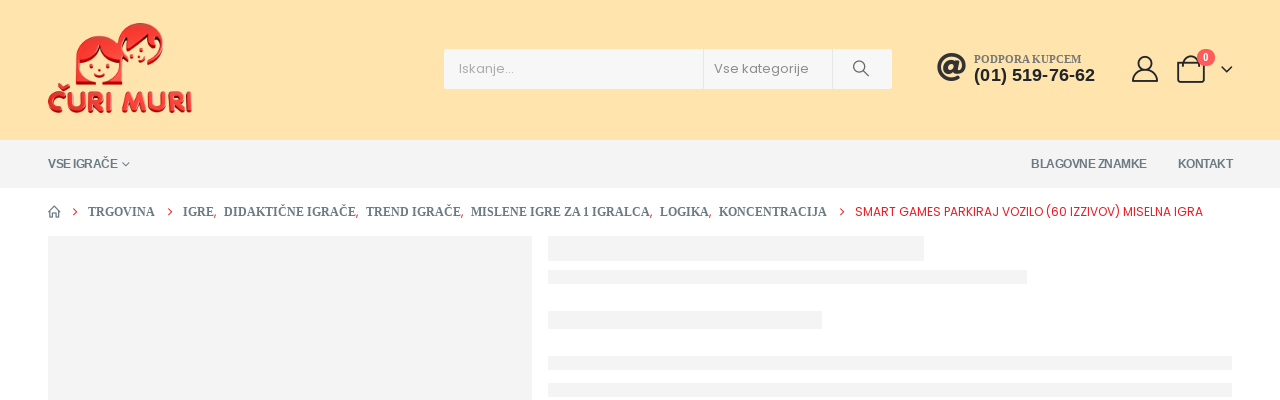

--- FILE ---
content_type: text/html; charset=UTF-8
request_url: https://curimuri.si/izdelek/smart-games-parkiraj-vozilo-60-izzivov-sg-434/
body_size: 46085
content:
<!DOCTYPE html><html  lang="sl-SI" prefix="og: https://ogp.me/ns#"><head><script data-no-optimize="1">var litespeed_docref=sessionStorage.getItem("litespeed_docref");litespeed_docref&&(Object.defineProperty(document,"referrer",{get:function(){return litespeed_docref}}),sessionStorage.removeItem("litespeed_docref"));</script> <meta http-equiv="X-UA-Compatible" content="IE=edge" /><meta http-equiv="Content-Type" content="text/html; charset=UTF-8" /><meta name="viewport" content="width=device-width, initial-scale=1, minimum-scale=1" /><link rel="profile" href="https://gmpg.org/xfn/11" /><link rel="pingback" href="https://curimuri.si/xmlrpc.php" /><title>Smart Games Parkiraj vozilo (60 izzivov) miselna igra - ČURI MURI veleprodaja igrač</title><meta name="description" content="Miselna igra Parkiraj vozilo spodbuja koncentracijo, logično razmišljanje in prostorsko predstavo. Pakiranje zasnovano in primerno za potovanja."/><meta name="robots" content="follow, index, max-snippet:-1, max-video-preview:-1, max-image-preview:large"/><link rel="canonical" href="https://curimuri.si/izdelek/smart-games-parkiraj-vozilo-60-izzivov-sg-434/" /><meta property="og:locale" content="sl_SI" /><meta property="og:type" content="product" /><meta property="og:title" content="Smart Games Parkiraj vozilo (60 izzivov) miselna igra - ČURI MURI veleprodaja igrač" /><meta property="og:description" content="Miselna igra Parkiraj vozilo spodbuja koncentracijo, logično razmišljanje in prostorsko predstavo. Pakiranje zasnovano in primerno za potovanja." /><meta property="og:url" content="https://curimuri.si/izdelek/smart-games-parkiraj-vozilo-60-izzivov-sg-434/" /><meta property="og:updated_time" content="2025-12-20T20:36:55+01:00" /><meta property="og:image" content="https://curimuri.si/wp-content/uploads/2022/09/news_1574_2187.jpg" /><meta property="og:image:secure_url" content="https://curimuri.si/wp-content/uploads/2022/09/news_1574_2187.jpg" /><meta property="og:image:width" content="891" /><meta property="og:image:height" content="891" /><meta property="og:image:alt" content="Smart Games Parkiraj vozilo miselna igra" /><meta property="og:image:type" content="image/jpeg" /><meta property="product:price:amount" content="19.995800" /><meta property="product:price:currency" content="EUR" /><meta property="product:availability" content="instock" /><meta name="twitter:card" content="summary_large_image" /><meta name="twitter:title" content="Smart Games Parkiraj vozilo (60 izzivov) miselna igra - ČURI MURI veleprodaja igrač" /><meta name="twitter:description" content="Miselna igra Parkiraj vozilo spodbuja koncentracijo, logično razmišljanje in prostorsko predstavo. Pakiranje zasnovano in primerno za potovanja." /><meta name="twitter:image" content="https://curimuri.si/wp-content/uploads/2022/09/news_1574_2187.jpg" /><meta name="twitter:label1" content="Price" /><meta name="twitter:data1" content="20,00&nbsp;&euro;" /><meta name="twitter:label2" content="Availability" /><meta name="twitter:data2" content="Na zalogi" /> <script type="application/ld+json" class="rank-math-schema">{"@context":"https://schema.org","@graph":[{"@type":["ToyStore","Organization"],"@id":"https://curimuri.si/#organization","name":"\u010cURI MURI veleprodaja igra\u010d","url":"https://curimuri.si","sameAs":["https://www.facebook.com/curimuri2/","https://www.instagram.com/curi_muri_/"],"logo":{"@type":"ImageObject","@id":"https://curimuri.si/#logo","url":"https://curimuri.razvoj.dev/wp-content/uploads/2022/10/curimuri-logo-trans.png","contentUrl":"https://curimuri.razvoj.dev/wp-content/uploads/2022/10/curimuri-logo-trans.png","inLanguage":"sl-SI","width":"384","height":"240"},"openingHours":["Monday,Tuesday,Wednesday,Thursday,Friday,Saturday,Sunday 09:00-17:00"],"image":{"@id":"https://curimuri.si/#logo"}},{"@type":"WebSite","@id":"https://curimuri.si/#website","url":"https://curimuri.si","publisher":{"@id":"https://curimuri.si/#organization"},"inLanguage":"sl-SI"},{"@type":"ImageObject","@id":"https://curimuri.si/wp-content/uploads/2022/09/news_1574_2187.jpg","url":"https://curimuri.si/wp-content/uploads/2022/09/news_1574_2187.jpg","width":"891","height":"891","inLanguage":"sl-SI"},{"@type":"BreadcrumbList","@id":"https://curimuri.si/izdelek/smart-games-parkiraj-vozilo-60-izzivov-sg-434/#breadcrumb","itemListElement":[{"@type":"ListItem","position":"1","item":{"@id":"https://curimuri.si","name":"Domov"}},{"@type":"ListItem","position":"2","item":{"@id":"https://curimuri.si/izdelek/smart-games-parkiraj-vozilo-60-izzivov-sg-434/","name":"Smart Games Parkiraj vozilo (60 izzivov) miselna igra"}}]},{"@type":"ItemPage","@id":"https://curimuri.si/izdelek/smart-games-parkiraj-vozilo-60-izzivov-sg-434/#webpage","url":"https://curimuri.si/izdelek/smart-games-parkiraj-vozilo-60-izzivov-sg-434/","name":"Smart Games Parkiraj vozilo (60 izzivov) miselna igra - \u010cURI MURI veleprodaja igra\u010d","datePublished":"2017-03-30T00:00:00+02:00","dateModified":"2025-12-20T20:36:55+01:00","isPartOf":{"@id":"https://curimuri.si/#website"},"primaryImageOfPage":{"@id":"https://curimuri.si/wp-content/uploads/2022/09/news_1574_2187.jpg"},"inLanguage":"sl-SI","breadcrumb":{"@id":"https://curimuri.si/izdelek/smart-games-parkiraj-vozilo-60-izzivov-sg-434/#breadcrumb"}},{"@type":"Product","name":"Smart Games Parkiraj vozilo (60 izzivov) miselna igra - \u010cURI MURI veleprodaja igra\u010d","description":"Miselna igra Parkiraj vozilo spodbuja koncentracijo, logi\u010dno razmi\u0161ljanje in prostorsko predstavo. Pakiranje zasnovano in primerno za potovanja.","sku":"5414301518549","category":"Didakti\u010dne igra\u010de","mainEntityOfPage":{"@id":"https://curimuri.si/izdelek/smart-games-parkiraj-vozilo-60-izzivov-sg-434/#webpage"},"weight":{"@type":"QuantitativeValue","unitCode":"KGM","value":"0.380000"},"image":[{"@type":"ImageObject","url":"https://curimuri.si/wp-content/uploads/2022/09/news_1574_2187.jpg","height":"891","width":"891"},{"@type":"ImageObject","url":"https://curimuri.si/wp-content/uploads/2017/03/SmartGames_SG-434_Parking-Puzzler_product-shot_344a42.jpg","height":"1210","width":"1280"},{"@type":"ImageObject","url":"https://curimuri.si/wp-content/uploads/2017/03/SmartGames_SG-434_Parking-Puzzler_social-media-video_8128bb.jpg","height":"200","width":"200"},{"@type":"ImageObject","url":"https://curimuri.si/wp-content/uploads/2017/03/1-smartgames_parkingpuzzler_pack_0.jpg","height":"891","width":"891"},{"@type":"ImageObject","url":"https://curimuri.si/wp-content/uploads/2017/03/2_smartgames-parking-puzzler-atmosphere_1_0.jpg","height":"1400","width":"1400"},{"@type":"ImageObject","url":"https://curimuri.si/wp-content/uploads/2017/03/3_smartgames-parking-puzzler-game-big_1_0.jpg","height":"1046","width":"1400"},{"@type":"ImageObject","url":"https://curimuri.si/wp-content/uploads/2017/03/SmartGames_SG-434_Parking-Puzzler_lifestyle-shot_79dbb4.jpg","height":"952","width":"1200"},{"@type":"ImageObject","url":"https://curimuri.si/wp-content/uploads/2017/03/SmartGames_SG-434_Parking-Puzzler_lifestyle-shot_55223a.jpg","height":"1280","width":"1280"},{"@type":"ImageObject","url":"https://curimuri.si/wp-content/uploads/2017/03/SmartGames_SG-434_Parking-Puzzler_lifestyle-shot_dec068.jpg","height":"925","width":"1200"}],"offers":{"@type":"Offer","price":"20.00","priceCurrency":"EUR","priceValidUntil":"2027-12-31","availability":"https://schema.org/InStock","itemCondition":"NewCondition","url":"https://curimuri.si/izdelek/smart-games-parkiraj-vozilo-60-izzivov-sg-434/","seller":{"@type":"Organization","@id":"https://curimuri.si/","url":"https://curimuri.si","logo":"https://curimuri.razvoj.dev/wp-content/uploads/2022/10/curimuri-logo-trans.png"},"priceSpecification":{"price":"19.995800","priceCurrency":"EUR","valueAddedTaxIncluded":"true"}},"additionalProperty":[{"@type":"PropertyValue","name":"pa_spol","value":"fantek"},{"@type":"PropertyValue","name":"pa_starost","value":"6-7 let, 8-10 let, nad 11 let"}],"@id":"https://curimuri.si/izdelek/smart-games-parkiraj-vozilo-60-izzivov-sg-434/#richSnippet"}]}</script> <link rel='dns-prefetch' href='//static.klaviyo.com' /><link rel='dns-prefetch' href='//js-eu1.hs-scripts.com' /><link rel='dns-prefetch' href='//www.googletagmanager.com' /><link rel='dns-prefetch' href='//pagead2.googlesyndication.com' /><link rel="alternate" type="application/rss+xml" title="ČURI MURI veleprodaja igrač &raquo; Vir" href="https://curimuri.si/feed/" /><link rel="alternate" type="application/rss+xml" title="ČURI MURI veleprodaja igrač &raquo; Vir komentarjev" href="https://curimuri.si/comments/feed/" /><link rel="alternate" type="application/rss+xml" title="ČURI MURI veleprodaja igrač &raquo; Smart Games Parkiraj vozilo (60 izzivov) miselna igra Vir komentarjev" href="https://curimuri.si/izdelek/smart-games-parkiraj-vozilo-60-izzivov-sg-434/feed/" /><link rel="alternate" title="oEmbed (JSON)" type="application/json+oembed" href="https://curimuri.si/wp-json/oembed/1.0/embed?url=https%3A%2F%2Fcurimuri.si%2Fizdelek%2Fsmart-games-parkiraj-vozilo-60-izzivov-sg-434%2F" /><link rel="alternate" title="oEmbed (XML)" type="text/xml+oembed" href="https://curimuri.si/wp-json/oembed/1.0/embed?url=https%3A%2F%2Fcurimuri.si%2Fizdelek%2Fsmart-games-parkiraj-vozilo-60-izzivov-sg-434%2F&#038;format=xml" /><link rel="shortcut icon" href="//curimuri.si/wp-content/uploads/2022/10/favicon-32x32-1.png" type="image/x-icon" /><link rel="apple-touch-icon" href="//curimuri.si/wp-content/uploads/2022/10/apple-icon-60x60-1.png" /><link rel="apple-touch-icon" sizes="120x120" href="//curimuri.si/wp-content/uploads/2022/10/apple-icon-120x120-1.png" /><link rel="apple-touch-icon" sizes="76x76" href="//curimuri.si/wp-content/uploads/2022/10/apple-icon-76x76-1.png" /><link rel="apple-touch-icon" sizes="152x152" href="//curimuri.si/wp-content/uploads/2022/10/apple-icon-152x152-1.png" /><style id='wp-img-auto-sizes-contain-inline-css'>img:is([sizes=auto i],[sizes^="auto," i]){contain-intrinsic-size:3000px 1500px}
/*# sourceURL=wp-img-auto-sizes-contain-inline-css */</style><link data-optimized="2" rel="stylesheet" href="https://curimuri.si/wp-content/litespeed/css/0044d1fc2b65c0fdb8ca87476b665a3c.css?ver=191c5" /><style id='wp-block-library-theme-inline-css'>.wp-block-audio :where(figcaption){color:#555;font-size:13px;text-align:center}.is-dark-theme .wp-block-audio :where(figcaption){color:#ffffffa6}.wp-block-audio{margin:0 0 1em}.wp-block-code{border:1px solid #ccc;border-radius:4px;font-family:Menlo,Consolas,monaco,monospace;padding:.8em 1em}.wp-block-embed :where(figcaption){color:#555;font-size:13px;text-align:center}.is-dark-theme .wp-block-embed :where(figcaption){color:#ffffffa6}.wp-block-embed{margin:0 0 1em}.blocks-gallery-caption{color:#555;font-size:13px;text-align:center}.is-dark-theme .blocks-gallery-caption{color:#ffffffa6}:root :where(.wp-block-image figcaption){color:#555;font-size:13px;text-align:center}.is-dark-theme :root :where(.wp-block-image figcaption){color:#ffffffa6}.wp-block-image{margin:0 0 1em}.wp-block-pullquote{border-bottom:4px solid;border-top:4px solid;color:currentColor;margin-bottom:1.75em}.wp-block-pullquote :where(cite),.wp-block-pullquote :where(footer),.wp-block-pullquote__citation{color:currentColor;font-size:.8125em;font-style:normal;text-transform:uppercase}.wp-block-quote{border-left:.25em solid;margin:0 0 1.75em;padding-left:1em}.wp-block-quote cite,.wp-block-quote footer{color:currentColor;font-size:.8125em;font-style:normal;position:relative}.wp-block-quote:where(.has-text-align-right){border-left:none;border-right:.25em solid;padding-left:0;padding-right:1em}.wp-block-quote:where(.has-text-align-center){border:none;padding-left:0}.wp-block-quote.is-large,.wp-block-quote.is-style-large,.wp-block-quote:where(.is-style-plain){border:none}.wp-block-search .wp-block-search__label{font-weight:700}.wp-block-search__button{border:1px solid #ccc;padding:.375em .625em}:where(.wp-block-group.has-background){padding:1.25em 2.375em}.wp-block-separator.has-css-opacity{opacity:.4}.wp-block-separator{border:none;border-bottom:2px solid;margin-left:auto;margin-right:auto}.wp-block-separator.has-alpha-channel-opacity{opacity:1}.wp-block-separator:not(.is-style-wide):not(.is-style-dots){width:100px}.wp-block-separator.has-background:not(.is-style-dots){border-bottom:none;height:1px}.wp-block-separator.has-background:not(.is-style-wide):not(.is-style-dots){height:2px}.wp-block-table{margin:0 0 1em}.wp-block-table td,.wp-block-table th{word-break:normal}.wp-block-table :where(figcaption){color:#555;font-size:13px;text-align:center}.is-dark-theme .wp-block-table :where(figcaption){color:#ffffffa6}.wp-block-video :where(figcaption){color:#555;font-size:13px;text-align:center}.is-dark-theme .wp-block-video :where(figcaption){color:#ffffffa6}.wp-block-video{margin:0 0 1em}:root :where(.wp-block-template-part.has-background){margin-bottom:0;margin-top:0;padding:1.25em 2.375em}
/*# sourceURL=/wp-includes/css/dist/block-library/theme.min.css */</style><style id='classic-theme-styles-inline-css'>/*! This file is auto-generated */
.wp-block-button__link{color:#fff;background-color:#32373c;border-radius:9999px;box-shadow:none;text-decoration:none;padding:calc(.667em + 2px) calc(1.333em + 2px);font-size:1.125em}.wp-block-file__button{background:#32373c;color:#fff;text-decoration:none}
/*# sourceURL=/wp-includes/css/classic-themes.min.css */</style><style id='global-styles-inline-css'>:root{--wp--preset--aspect-ratio--square: 1;--wp--preset--aspect-ratio--4-3: 4/3;--wp--preset--aspect-ratio--3-4: 3/4;--wp--preset--aspect-ratio--3-2: 3/2;--wp--preset--aspect-ratio--2-3: 2/3;--wp--preset--aspect-ratio--16-9: 16/9;--wp--preset--aspect-ratio--9-16: 9/16;--wp--preset--color--black: #000000;--wp--preset--color--cyan-bluish-gray: #abb8c3;--wp--preset--color--white: #ffffff;--wp--preset--color--pale-pink: #f78da7;--wp--preset--color--vivid-red: #cf2e2e;--wp--preset--color--luminous-vivid-orange: #ff6900;--wp--preset--color--luminous-vivid-amber: #fcb900;--wp--preset--color--light-green-cyan: #7bdcb5;--wp--preset--color--vivid-green-cyan: #00d084;--wp--preset--color--pale-cyan-blue: #8ed1fc;--wp--preset--color--vivid-cyan-blue: #0693e3;--wp--preset--color--vivid-purple: #9b51e0;--wp--preset--color--primary: var(--porto-primary-color);--wp--preset--color--secondary: var(--porto-secondary-color);--wp--preset--color--tertiary: var(--porto-tertiary-color);--wp--preset--color--quaternary: var(--porto-quaternary-color);--wp--preset--color--dark: var(--porto-dark-color);--wp--preset--color--light: var(--porto-light-color);--wp--preset--color--primary-hover: var(--porto-primary-light-5);--wp--preset--gradient--vivid-cyan-blue-to-vivid-purple: linear-gradient(135deg,rgb(6,147,227) 0%,rgb(155,81,224) 100%);--wp--preset--gradient--light-green-cyan-to-vivid-green-cyan: linear-gradient(135deg,rgb(122,220,180) 0%,rgb(0,208,130) 100%);--wp--preset--gradient--luminous-vivid-amber-to-luminous-vivid-orange: linear-gradient(135deg,rgb(252,185,0) 0%,rgb(255,105,0) 100%);--wp--preset--gradient--luminous-vivid-orange-to-vivid-red: linear-gradient(135deg,rgb(255,105,0) 0%,rgb(207,46,46) 100%);--wp--preset--gradient--very-light-gray-to-cyan-bluish-gray: linear-gradient(135deg,rgb(238,238,238) 0%,rgb(169,184,195) 100%);--wp--preset--gradient--cool-to-warm-spectrum: linear-gradient(135deg,rgb(74,234,220) 0%,rgb(151,120,209) 20%,rgb(207,42,186) 40%,rgb(238,44,130) 60%,rgb(251,105,98) 80%,rgb(254,248,76) 100%);--wp--preset--gradient--blush-light-purple: linear-gradient(135deg,rgb(255,206,236) 0%,rgb(152,150,240) 100%);--wp--preset--gradient--blush-bordeaux: linear-gradient(135deg,rgb(254,205,165) 0%,rgb(254,45,45) 50%,rgb(107,0,62) 100%);--wp--preset--gradient--luminous-dusk: linear-gradient(135deg,rgb(255,203,112) 0%,rgb(199,81,192) 50%,rgb(65,88,208) 100%);--wp--preset--gradient--pale-ocean: linear-gradient(135deg,rgb(255,245,203) 0%,rgb(182,227,212) 50%,rgb(51,167,181) 100%);--wp--preset--gradient--electric-grass: linear-gradient(135deg,rgb(202,248,128) 0%,rgb(113,206,126) 100%);--wp--preset--gradient--midnight: linear-gradient(135deg,rgb(2,3,129) 0%,rgb(40,116,252) 100%);--wp--preset--font-size--small: 13px;--wp--preset--font-size--medium: 20px;--wp--preset--font-size--large: 36px;--wp--preset--font-size--x-large: 42px;--wp--preset--spacing--20: 0.44rem;--wp--preset--spacing--30: 0.67rem;--wp--preset--spacing--40: 1rem;--wp--preset--spacing--50: 1.5rem;--wp--preset--spacing--60: 2.25rem;--wp--preset--spacing--70: 3.38rem;--wp--preset--spacing--80: 5.06rem;--wp--preset--shadow--natural: 6px 6px 9px rgba(0, 0, 0, 0.2);--wp--preset--shadow--deep: 12px 12px 50px rgba(0, 0, 0, 0.4);--wp--preset--shadow--sharp: 6px 6px 0px rgba(0, 0, 0, 0.2);--wp--preset--shadow--outlined: 6px 6px 0px -3px rgb(255, 255, 255), 6px 6px rgb(0, 0, 0);--wp--preset--shadow--crisp: 6px 6px 0px rgb(0, 0, 0);}:where(.is-layout-flex){gap: 0.5em;}:where(.is-layout-grid){gap: 0.5em;}body .is-layout-flex{display: flex;}.is-layout-flex{flex-wrap: wrap;align-items: center;}.is-layout-flex > :is(*, div){margin: 0;}body .is-layout-grid{display: grid;}.is-layout-grid > :is(*, div){margin: 0;}:where(.wp-block-columns.is-layout-flex){gap: 2em;}:where(.wp-block-columns.is-layout-grid){gap: 2em;}:where(.wp-block-post-template.is-layout-flex){gap: 1.25em;}:where(.wp-block-post-template.is-layout-grid){gap: 1.25em;}.has-black-color{color: var(--wp--preset--color--black) !important;}.has-cyan-bluish-gray-color{color: var(--wp--preset--color--cyan-bluish-gray) !important;}.has-white-color{color: var(--wp--preset--color--white) !important;}.has-pale-pink-color{color: var(--wp--preset--color--pale-pink) !important;}.has-vivid-red-color{color: var(--wp--preset--color--vivid-red) !important;}.has-luminous-vivid-orange-color{color: var(--wp--preset--color--luminous-vivid-orange) !important;}.has-luminous-vivid-amber-color{color: var(--wp--preset--color--luminous-vivid-amber) !important;}.has-light-green-cyan-color{color: var(--wp--preset--color--light-green-cyan) !important;}.has-vivid-green-cyan-color{color: var(--wp--preset--color--vivid-green-cyan) !important;}.has-pale-cyan-blue-color{color: var(--wp--preset--color--pale-cyan-blue) !important;}.has-vivid-cyan-blue-color{color: var(--wp--preset--color--vivid-cyan-blue) !important;}.has-vivid-purple-color{color: var(--wp--preset--color--vivid-purple) !important;}.has-black-background-color{background-color: var(--wp--preset--color--black) !important;}.has-cyan-bluish-gray-background-color{background-color: var(--wp--preset--color--cyan-bluish-gray) !important;}.has-white-background-color{background-color: var(--wp--preset--color--white) !important;}.has-pale-pink-background-color{background-color: var(--wp--preset--color--pale-pink) !important;}.has-vivid-red-background-color{background-color: var(--wp--preset--color--vivid-red) !important;}.has-luminous-vivid-orange-background-color{background-color: var(--wp--preset--color--luminous-vivid-orange) !important;}.has-luminous-vivid-amber-background-color{background-color: var(--wp--preset--color--luminous-vivid-amber) !important;}.has-light-green-cyan-background-color{background-color: var(--wp--preset--color--light-green-cyan) !important;}.has-vivid-green-cyan-background-color{background-color: var(--wp--preset--color--vivid-green-cyan) !important;}.has-pale-cyan-blue-background-color{background-color: var(--wp--preset--color--pale-cyan-blue) !important;}.has-vivid-cyan-blue-background-color{background-color: var(--wp--preset--color--vivid-cyan-blue) !important;}.has-vivid-purple-background-color{background-color: var(--wp--preset--color--vivid-purple) !important;}.has-black-border-color{border-color: var(--wp--preset--color--black) !important;}.has-cyan-bluish-gray-border-color{border-color: var(--wp--preset--color--cyan-bluish-gray) !important;}.has-white-border-color{border-color: var(--wp--preset--color--white) !important;}.has-pale-pink-border-color{border-color: var(--wp--preset--color--pale-pink) !important;}.has-vivid-red-border-color{border-color: var(--wp--preset--color--vivid-red) !important;}.has-luminous-vivid-orange-border-color{border-color: var(--wp--preset--color--luminous-vivid-orange) !important;}.has-luminous-vivid-amber-border-color{border-color: var(--wp--preset--color--luminous-vivid-amber) !important;}.has-light-green-cyan-border-color{border-color: var(--wp--preset--color--light-green-cyan) !important;}.has-vivid-green-cyan-border-color{border-color: var(--wp--preset--color--vivid-green-cyan) !important;}.has-pale-cyan-blue-border-color{border-color: var(--wp--preset--color--pale-cyan-blue) !important;}.has-vivid-cyan-blue-border-color{border-color: var(--wp--preset--color--vivid-cyan-blue) !important;}.has-vivid-purple-border-color{border-color: var(--wp--preset--color--vivid-purple) !important;}.has-vivid-cyan-blue-to-vivid-purple-gradient-background{background: var(--wp--preset--gradient--vivid-cyan-blue-to-vivid-purple) !important;}.has-light-green-cyan-to-vivid-green-cyan-gradient-background{background: var(--wp--preset--gradient--light-green-cyan-to-vivid-green-cyan) !important;}.has-luminous-vivid-amber-to-luminous-vivid-orange-gradient-background{background: var(--wp--preset--gradient--luminous-vivid-amber-to-luminous-vivid-orange) !important;}.has-luminous-vivid-orange-to-vivid-red-gradient-background{background: var(--wp--preset--gradient--luminous-vivid-orange-to-vivid-red) !important;}.has-very-light-gray-to-cyan-bluish-gray-gradient-background{background: var(--wp--preset--gradient--very-light-gray-to-cyan-bluish-gray) !important;}.has-cool-to-warm-spectrum-gradient-background{background: var(--wp--preset--gradient--cool-to-warm-spectrum) !important;}.has-blush-light-purple-gradient-background{background: var(--wp--preset--gradient--blush-light-purple) !important;}.has-blush-bordeaux-gradient-background{background: var(--wp--preset--gradient--blush-bordeaux) !important;}.has-luminous-dusk-gradient-background{background: var(--wp--preset--gradient--luminous-dusk) !important;}.has-pale-ocean-gradient-background{background: var(--wp--preset--gradient--pale-ocean) !important;}.has-electric-grass-gradient-background{background: var(--wp--preset--gradient--electric-grass) !important;}.has-midnight-gradient-background{background: var(--wp--preset--gradient--midnight) !important;}.has-small-font-size{font-size: var(--wp--preset--font-size--small) !important;}.has-medium-font-size{font-size: var(--wp--preset--font-size--medium) !important;}.has-large-font-size{font-size: var(--wp--preset--font-size--large) !important;}.has-x-large-font-size{font-size: var(--wp--preset--font-size--x-large) !important;}
:where(.wp-block-post-template.is-layout-flex){gap: 1.25em;}:where(.wp-block-post-template.is-layout-grid){gap: 1.25em;}
:where(.wp-block-term-template.is-layout-flex){gap: 1.25em;}:where(.wp-block-term-template.is-layout-grid){gap: 1.25em;}
:where(.wp-block-columns.is-layout-flex){gap: 2em;}:where(.wp-block-columns.is-layout-grid){gap: 2em;}
:root :where(.wp-block-pullquote){font-size: 1.5em;line-height: 1.6;}
/*# sourceURL=global-styles-inline-css */</style><style id='woocommerce-inline-inline-css'>.woocommerce form .form-row .required { visibility: visible; }
/*# sourceURL=woocommerce-inline-inline-css */</style><style id='wpcbm-style-inline-css'>.wpcbm-badge-19558{color: #ffffff; background-color: rgb(255,0,255); border-color: rgb( 255, 255, 255 ); }.wpcbm-badge-19557{color: #ffffff; background-color: rgb(149,95,213); border-color: rgb(255,255,255); }
/*# sourceURL=wpcbm-style-inline-css */</style><style id='moove_gdpr_frontend-inline-css'>#moove_gdpr_cookie_modal .moove-gdpr-modal-content .moove-gdpr-tab-main h3.tab-title, 
				#moove_gdpr_cookie_modal .moove-gdpr-modal-content .moove-gdpr-tab-main span.tab-title,
				#moove_gdpr_cookie_modal .moove-gdpr-modal-content .moove-gdpr-modal-left-content #moove-gdpr-menu li a, 
				#moove_gdpr_cookie_modal .moove-gdpr-modal-content .moove-gdpr-modal-left-content #moove-gdpr-menu li button,
				#moove_gdpr_cookie_modal .moove-gdpr-modal-content .moove-gdpr-modal-left-content .moove-gdpr-branding-cnt a,
				#moove_gdpr_cookie_modal .moove-gdpr-modal-content .moove-gdpr-modal-footer-content .moove-gdpr-button-holder a.mgbutton, 
				#moove_gdpr_cookie_modal .moove-gdpr-modal-content .moove-gdpr-modal-footer-content .moove-gdpr-button-holder button.mgbutton,
				#moove_gdpr_cookie_modal .cookie-switch .cookie-slider:after, 
				#moove_gdpr_cookie_modal .cookie-switch .slider:after, 
				#moove_gdpr_cookie_modal .switch .cookie-slider:after, 
				#moove_gdpr_cookie_modal .switch .slider:after,
				#moove_gdpr_cookie_info_bar .moove-gdpr-info-bar-container .moove-gdpr-info-bar-content p, 
				#moove_gdpr_cookie_info_bar .moove-gdpr-info-bar-container .moove-gdpr-info-bar-content p a,
				#moove_gdpr_cookie_info_bar .moove-gdpr-info-bar-container .moove-gdpr-info-bar-content a.mgbutton, 
				#moove_gdpr_cookie_info_bar .moove-gdpr-info-bar-container .moove-gdpr-info-bar-content button.mgbutton,
				#moove_gdpr_cookie_modal .moove-gdpr-modal-content .moove-gdpr-tab-main .moove-gdpr-tab-main-content h1, 
				#moove_gdpr_cookie_modal .moove-gdpr-modal-content .moove-gdpr-tab-main .moove-gdpr-tab-main-content h2, 
				#moove_gdpr_cookie_modal .moove-gdpr-modal-content .moove-gdpr-tab-main .moove-gdpr-tab-main-content h3, 
				#moove_gdpr_cookie_modal .moove-gdpr-modal-content .moove-gdpr-tab-main .moove-gdpr-tab-main-content h4, 
				#moove_gdpr_cookie_modal .moove-gdpr-modal-content .moove-gdpr-tab-main .moove-gdpr-tab-main-content h5, 
				#moove_gdpr_cookie_modal .moove-gdpr-modal-content .moove-gdpr-tab-main .moove-gdpr-tab-main-content h6,
				#moove_gdpr_cookie_modal .moove-gdpr-modal-content.moove_gdpr_modal_theme_v2 .moove-gdpr-modal-title .tab-title,
				#moove_gdpr_cookie_modal .moove-gdpr-modal-content.moove_gdpr_modal_theme_v2 .moove-gdpr-tab-main h3.tab-title, 
				#moove_gdpr_cookie_modal .moove-gdpr-modal-content.moove_gdpr_modal_theme_v2 .moove-gdpr-tab-main span.tab-title,
				#moove_gdpr_cookie_modal .moove-gdpr-modal-content.moove_gdpr_modal_theme_v2 .moove-gdpr-branding-cnt a {
					font-weight: inherit				}
			#moove_gdpr_cookie_modal,#moove_gdpr_cookie_info_bar,.gdpr_cookie_settings_shortcode_content{font-family:inherit}#moove_gdpr_save_popup_settings_button{background-color:#373737;color:#fff}#moove_gdpr_save_popup_settings_button:hover{background-color:#000}#moove_gdpr_cookie_info_bar .moove-gdpr-info-bar-container .moove-gdpr-info-bar-content a.mgbutton,#moove_gdpr_cookie_info_bar .moove-gdpr-info-bar-container .moove-gdpr-info-bar-content button.mgbutton{background-color:#ed1b24}#moove_gdpr_cookie_modal .moove-gdpr-modal-content .moove-gdpr-modal-footer-content .moove-gdpr-button-holder a.mgbutton,#moove_gdpr_cookie_modal .moove-gdpr-modal-content .moove-gdpr-modal-footer-content .moove-gdpr-button-holder button.mgbutton,.gdpr_cookie_settings_shortcode_content .gdpr-shr-button.button-green{background-color:#ed1b24;border-color:#ed1b24}#moove_gdpr_cookie_modal .moove-gdpr-modal-content .moove-gdpr-modal-footer-content .moove-gdpr-button-holder a.mgbutton:hover,#moove_gdpr_cookie_modal .moove-gdpr-modal-content .moove-gdpr-modal-footer-content .moove-gdpr-button-holder button.mgbutton:hover,.gdpr_cookie_settings_shortcode_content .gdpr-shr-button.button-green:hover{background-color:#fff;color:#ed1b24}#moove_gdpr_cookie_modal .moove-gdpr-modal-content .moove-gdpr-modal-close i,#moove_gdpr_cookie_modal .moove-gdpr-modal-content .moove-gdpr-modal-close span.gdpr-icon{background-color:#ed1b24;border:1px solid #ed1b24}#moove_gdpr_cookie_info_bar span.moove-gdpr-infobar-allow-all.focus-g,#moove_gdpr_cookie_info_bar span.moove-gdpr-infobar-allow-all:focus,#moove_gdpr_cookie_info_bar button.moove-gdpr-infobar-allow-all.focus-g,#moove_gdpr_cookie_info_bar button.moove-gdpr-infobar-allow-all:focus,#moove_gdpr_cookie_info_bar span.moove-gdpr-infobar-reject-btn.focus-g,#moove_gdpr_cookie_info_bar span.moove-gdpr-infobar-reject-btn:focus,#moove_gdpr_cookie_info_bar button.moove-gdpr-infobar-reject-btn.focus-g,#moove_gdpr_cookie_info_bar button.moove-gdpr-infobar-reject-btn:focus,#moove_gdpr_cookie_info_bar span.change-settings-button.focus-g,#moove_gdpr_cookie_info_bar span.change-settings-button:focus,#moove_gdpr_cookie_info_bar button.change-settings-button.focus-g,#moove_gdpr_cookie_info_bar button.change-settings-button:focus{-webkit-box-shadow:0 0 1px 3px #ed1b24;-moz-box-shadow:0 0 1px 3px #ed1b24;box-shadow:0 0 1px 3px #ed1b24}#moove_gdpr_cookie_modal .moove-gdpr-modal-content .moove-gdpr-modal-close i:hover,#moove_gdpr_cookie_modal .moove-gdpr-modal-content .moove-gdpr-modal-close span.gdpr-icon:hover,#moove_gdpr_cookie_info_bar span[data-href]>u.change-settings-button{color:#ed1b24}#moove_gdpr_cookie_modal .moove-gdpr-modal-content .moove-gdpr-modal-left-content #moove-gdpr-menu li.menu-item-selected a span.gdpr-icon,#moove_gdpr_cookie_modal .moove-gdpr-modal-content .moove-gdpr-modal-left-content #moove-gdpr-menu li.menu-item-selected button span.gdpr-icon{color:inherit}#moove_gdpr_cookie_modal .moove-gdpr-modal-content .moove-gdpr-modal-left-content #moove-gdpr-menu li a span.gdpr-icon,#moove_gdpr_cookie_modal .moove-gdpr-modal-content .moove-gdpr-modal-left-content #moove-gdpr-menu li button span.gdpr-icon{color:inherit}#moove_gdpr_cookie_modal .gdpr-acc-link{line-height:0;font-size:0;color:transparent;position:absolute}#moove_gdpr_cookie_modal .moove-gdpr-modal-content .moove-gdpr-modal-close:hover i,#moove_gdpr_cookie_modal .moove-gdpr-modal-content .moove-gdpr-modal-left-content #moove-gdpr-menu li a,#moove_gdpr_cookie_modal .moove-gdpr-modal-content .moove-gdpr-modal-left-content #moove-gdpr-menu li button,#moove_gdpr_cookie_modal .moove-gdpr-modal-content .moove-gdpr-modal-left-content #moove-gdpr-menu li button i,#moove_gdpr_cookie_modal .moove-gdpr-modal-content .moove-gdpr-modal-left-content #moove-gdpr-menu li a i,#moove_gdpr_cookie_modal .moove-gdpr-modal-content .moove-gdpr-tab-main .moove-gdpr-tab-main-content a:hover,#moove_gdpr_cookie_info_bar.moove-gdpr-dark-scheme .moove-gdpr-info-bar-container .moove-gdpr-info-bar-content a.mgbutton:hover,#moove_gdpr_cookie_info_bar.moove-gdpr-dark-scheme .moove-gdpr-info-bar-container .moove-gdpr-info-bar-content button.mgbutton:hover,#moove_gdpr_cookie_info_bar.moove-gdpr-dark-scheme .moove-gdpr-info-bar-container .moove-gdpr-info-bar-content a:hover,#moove_gdpr_cookie_info_bar.moove-gdpr-dark-scheme .moove-gdpr-info-bar-container .moove-gdpr-info-bar-content button:hover,#moove_gdpr_cookie_info_bar.moove-gdpr-dark-scheme .moove-gdpr-info-bar-container .moove-gdpr-info-bar-content span.change-settings-button:hover,#moove_gdpr_cookie_info_bar.moove-gdpr-dark-scheme .moove-gdpr-info-bar-container .moove-gdpr-info-bar-content button.change-settings-button:hover,#moove_gdpr_cookie_info_bar.moove-gdpr-dark-scheme .moove-gdpr-info-bar-container .moove-gdpr-info-bar-content u.change-settings-button:hover,#moove_gdpr_cookie_info_bar span[data-href]>u.change-settings-button,#moove_gdpr_cookie_info_bar.moove-gdpr-dark-scheme .moove-gdpr-info-bar-container .moove-gdpr-info-bar-content a.mgbutton.focus-g,#moove_gdpr_cookie_info_bar.moove-gdpr-dark-scheme .moove-gdpr-info-bar-container .moove-gdpr-info-bar-content button.mgbutton.focus-g,#moove_gdpr_cookie_info_bar.moove-gdpr-dark-scheme .moove-gdpr-info-bar-container .moove-gdpr-info-bar-content a.focus-g,#moove_gdpr_cookie_info_bar.moove-gdpr-dark-scheme .moove-gdpr-info-bar-container .moove-gdpr-info-bar-content button.focus-g,#moove_gdpr_cookie_info_bar.moove-gdpr-dark-scheme .moove-gdpr-info-bar-container .moove-gdpr-info-bar-content a.mgbutton:focus,#moove_gdpr_cookie_info_bar.moove-gdpr-dark-scheme .moove-gdpr-info-bar-container .moove-gdpr-info-bar-content button.mgbutton:focus,#moove_gdpr_cookie_info_bar.moove-gdpr-dark-scheme .moove-gdpr-info-bar-container .moove-gdpr-info-bar-content a:focus,#moove_gdpr_cookie_info_bar.moove-gdpr-dark-scheme .moove-gdpr-info-bar-container .moove-gdpr-info-bar-content button:focus,#moove_gdpr_cookie_info_bar.moove-gdpr-dark-scheme .moove-gdpr-info-bar-container .moove-gdpr-info-bar-content span.change-settings-button.focus-g,span.change-settings-button:focus,button.change-settings-button.focus-g,button.change-settings-button:focus,#moove_gdpr_cookie_info_bar.moove-gdpr-dark-scheme .moove-gdpr-info-bar-container .moove-gdpr-info-bar-content u.change-settings-button.focus-g,#moove_gdpr_cookie_info_bar.moove-gdpr-dark-scheme .moove-gdpr-info-bar-container .moove-gdpr-info-bar-content u.change-settings-button:focus{color:#ed1b24}#moove_gdpr_cookie_modal .moove-gdpr-branding.focus-g span,#moove_gdpr_cookie_modal .moove-gdpr-modal-content .moove-gdpr-tab-main a.focus-g,#moove_gdpr_cookie_modal .moove-gdpr-modal-content .moove-gdpr-tab-main .gdpr-cd-details-toggle.focus-g{color:#ed1b24}#moove_gdpr_cookie_modal.gdpr_lightbox-hide{display:none}#moove_gdpr_cookie_info_bar .moove-gdpr-info-bar-container .moove-gdpr-info-bar-content a.mgbutton,#moove_gdpr_cookie_info_bar .moove-gdpr-info-bar-container .moove-gdpr-info-bar-content button.mgbutton,#moove_gdpr_cookie_modal .moove-gdpr-modal-content .moove-gdpr-modal-footer-content .moove-gdpr-button-holder a.mgbutton,#moove_gdpr_cookie_modal .moove-gdpr-modal-content .moove-gdpr-modal-footer-content .moove-gdpr-button-holder button.mgbutton,.gdpr-shr-button,#moove_gdpr_cookie_info_bar .moove-gdpr-infobar-close-btn{border-radius:0}
/*# sourceURL=moove_gdpr_frontend-inline-css */</style><style id='porto-style-inline-css'>.side-header-narrow-bar-logo{max-width:144px}@media (min-width:992px){}.page-top ul.breadcrumb > li.home{display:inline-block}.page-top ul.breadcrumb > li.home a{position:relative;width:1em;text-indent:-9999px}.page-top ul.breadcrumb > li.home a:after{content:"\e883";font-family:'porto';float:left;text-indent:0}.product-images .img-thumbnail .inner,.product-images .img-thumbnail .inner img{-webkit-transform:none;transform:none}.sticky-product{position:fixed;top:0;left:0;width:100%;z-index:1001;background-color:#fff;box-shadow:0 3px 5px rgba(0,0,0,0.08);padding:15px 0}.sticky-product.pos-bottom{top:auto;bottom:var(--porto-icon-menus-mobile,0);box-shadow:0 -3px 5px rgba(0,0,0,0.08)}.sticky-product .container{display:-ms-flexbox;display:flex;-ms-flex-align:center;align-items:center;-ms-flex-wrap:wrap;flex-wrap:wrap}.sticky-product .sticky-image{max-width:60px;margin-right:15px}.sticky-product .add-to-cart{-ms-flex:1;flex:1;text-align:right;margin-top:5px}.sticky-product .product-name{font-size:16px;font-weight:600;line-height:inherit;margin-bottom:0}.sticky-product .sticky-detail{line-height:1.5;display:-ms-flexbox;display:flex}.sticky-product .star-rating{margin:5px 15px;font-size:1em}.sticky-product .availability{padding-top:2px}.sticky-product .sticky-detail .price{font-family:Poppins,Poppins,sans-serif;font-weight:400;margin-bottom:0;font-size:1.3em;line-height:1.5}.sticky-product.pos-top:not(.hide){top:0;opacity:1;visibility:visible;transform:translate3d( 0,0,0 )}.sticky-product.pos-top.scroll-down{opacity:0 !important;visibility:hidden;transform:translate3d( 0,-100%,0 )}.sticky-product.sticky-ready{transition:left .3s,visibility 0.3s,opacity 0.3s,transform 0.3s,top 0.3s ease}.sticky-product .quantity.extra-type{display:none}@media (min-width:992px){body.single-product .sticky-product .container{padding-left:calc(var(--porto-grid-gutter-width) / 2);padding-right:calc(var(--porto-grid-gutter-width) / 2)}}.sticky-product .container{padding-left:var(--porto-fluid-spacing);padding-right:var(--porto-fluid-spacing)}@media (max-width:768px){.sticky-product .sticky-image,.sticky-product .sticky-detail,.sticky-product{display:none}.sticky-product.show-mobile{display:block;padding-top:10px;padding-bottom:10px}.sticky-product.show-mobile .add-to-cart{margin-top:0}.sticky-product.show-mobile .single_add_to_cart_button{margin:0;width:100%}}#header.sticky-header .main-menu > li.menu-item > a,#header.sticky-header .main-menu > li.menu-custom-content a{color:#6b7a83}#header.sticky-header .main-menu > li.menu-item:hover > a,#header.sticky-header .main-menu > li.menu-item.active:hover > a,#header.sticky-header .main-menu > li.menu-custom-content:hover a{color:#ff7272}#header.sticky-header .main-menu > li.menu-item.active > a,#header.sticky-header .main-menu > li.menu-custom-content.active a{color:#ff7272}.custom-font .elementor-heading-title,.custom-font{font-family:'Segoe Script','Savoye LET'}sup{font-size:50%}.home-banner-slider .owl-carousel .owl-dots .owl-dot span{color:#222529 !important;border-color:#222529}.home-banner-slider .nav-inside-left .owl-dots{left:5.5%;bottom:2rem}.home-banner-slider .elementor-widget-wrap{min-height:428px}.custom-dots-pos .products-container .owl-dots{right:-2px;top:-51px}.custom-dots-pos .products-container .owl-dots span{border-color:rgba(0,68,102,.4)}.custom-dots-pos .owl-stage-outer{padding:0 10px;margin:0 -10px}.left-sidebar,.right-sidebar,.main-content{padding-top:0}.woocommerce-wishlist .header-main{border-bottom:1px solid #e7e7e7}#header .main-menu > li.menu-item.active > a{padding:11px}#header .searchform .selectric-items li{text-transform:none}.mb-0 a{color:#777777 !important}.mb-0 a:hover{color:#FF7272 !important}@media only screen and (max-width:600px){.porto-u-sub-heading a{font-size:12px !important;font-weight:400 !important}}.porto-u-sub-heading a:first-letter{text-transform:none !important}.elementor-3141 .elementor-element.elementor-element-2d005d4 .elementor-icon-list-item > a{font-size:var(--e-global-typography-text-font-size ) !important}bdi{color:#ED1B24}body.home bdi,body.page-template-default bdi{color:#444}.product-grid .text-ellipsis{max-width:80%}.single-product .product-summary-wrap .share-links a:not(:hover){border:1px solid #a0d67a;background:#a0d67a;color:#ffffff;border-radius:3px}.single-product .product-share .share-links .share-facebook:hover,.single-product .product-share .share-links .share-twitter:hover,.single-product .product-share .share-links .share-linkedin:hover,.single-product .product-share .share-links .share-pinterest:hover,.single-product .product-share .share-links .share-email:hover{border:1px solid #a0d67a;background:#fff;color:#a0d67a;border-radius:3px}h6.elementor-heading-title.elementor-size-default:hover{color:#ed1b24 !important}body.home .has-ccols.owl-loaded>div{border-radius:3px}body.home .thumb-info .thumb-info-wrapper:after{border-radius:3px}@media only screen and (max-width:600px){.thumb-info img{padding-bottom:30px}}body.home .thumb-info-title{color:#222529;font-size:15px}body.home .products .product-category .thumb-info-title{padding:15px;text-align:center}body.home .products .product-category .thumb-info-type{font-size:11px}body.home .products .product-category:hover .thumb-info-wrapper:after,body.archive .products .product-category:hover .thumb-info-wrapper:after{background:#ffffff;z-index:-1;border:solid;border-color:#1b1b1626;border-width:1px;border-radius:3px}body.home .product-category:hover > a,body.archive .product-category:hover > a{display:block;border:1px solid #dddddd}.bapf_tag_cloud input[type=checkbox]+label{padding:3px 10px!important;background-color:#eeeeee}body.page-template-default .wp-block-group__inner-container a{display:contents !important}small{display:inline-block;font-size:10px}.woocommerce-message .wc-forward{margin-bottom:10px;font-size:12px}.woocommerce-info,.woocommerce-error,strong.single-cart-notice{color:#ED1B24 !important;font-size:16px !important;margin-top:20px;display:block}.woocommerce-info:before,.woocommerce-error li:before{top:1px;font-size:16px !important;color:#ED1B24 !important}.page-wrapper .porto-gb-215934f5338990ad120233605ceba2c6:hover{background-color:#A0D67A !important;color:#ffffff;border-color:#A0D67A !important}@media (max-width:600px){.tab-content h2,.comment-reply-title{font-size:12px}}@media (max-width:600px){.woocommerce-tabs .tab-content p{font-size:12px}}[type=submit],input.submit{background-color:#222529;border-color:#222529}.owl-carousel.nav-pos-outside .owl-nav .owl-prev,.owl-carousel.nav-pos-outside .owl-nav .owl-next{border-radius:3px}html .btn-v-dark{border-radius:3px}html .btn-v-dark:hover{background:#de121b;border-radius:3px}.cart-popup .button.checkout:hover{background:#de121b}body.page-id-7 bdi,body.page-id-16 bdi,body.page-id-15 bdi{font-size:18px}.cart_totals .order-total .amount,.review-order.shop_table .order-total .amount{font-size:11px}.tb-hover-content{border-radius:3px}.page-wrapper .porto-gb-c4109f6298bd7a438203b5a7681fe466:hover,.page-wrapper .porto-gb-c4109f6298bd7a438203b5a7681fe466{background-color:#777777 !important;border-radius:0 0 3px 3px}.woocommerce-page.archive .sidebar-content,.woocommerce-ordering select{border-radius:3px}body.archive .thumb-info .thumb-info-wrapper{border-radius:3px}body.archive .products .product-category .thumb-info-title{text-align:center;color:#222529}body.archive.tax-product_cat .thumb-info img{padding:40px 50px 80px 50px}#header.sticky-header .header-main.sticky{background:#F4F4F4}.woocommerce-account .woocommerce{margin:35px 0 25px 0}.col-lg-10{width:100%}@media only screen and (max-width:600px){.page-top ul.breadcrumb>li a{font-size:11px;margin-top:-9px}}button.woocommerce-Button.button.login-btn.btn-v-dark.py-3.text-md.w-100{background:#ffc69b;color:#ED1B24;border-radius:3px}button.woocommerce-Button.button.login-btn.btn-v-dark.py-3.text-md.w-100:hover{background:#ffe5ad;color:#ed1b24;border-radius:3px}button.woocommerce-Button.button.register-btn.btn-v-dark.text-md.py-3.w-100{background:#ffe5ad;color:#ED1B24;border-radius:3px}button.woocommerce-Button.button.register-btn.btn-v-dark.text-md.py-3.w-100:hover{background:#ffc69b;color:#ed1b24;border-radius:3px}#login-form-popup .featured-box{border-radius:3px}.button,[type=submit]{border-radius:3px !important}@media (max-width:991px){.col2-set .col-1,.col2-set .col-2{padding-top:30px;margin-top:40px}}@media (max-width:800px){.col2-set .col-1,.col2-set .col-2{border-color:#e7e7e7;border-width:1px;border-style:solid;padding-bottom:10px}}.woocommerce .wishlist-title{margin-bottom:40px}.woocommerce .wishlist-title h2{font-weight:600}.shop_table thead span{color:#777777;font-size:18px}.woocommerce-Price-amount.amount{color:red}.shop_table.wishlist_table .add_to_cart.button,.woocommerce table.wishlist_table .add_to_cart.button{color:#ED1B24;background:#ffc69b;font-size:15px;letter-spacing:-0.015em;font-weight:600;font-family:'Poppins';min-width:30px}.shop_table.wishlist_table .add_to_cart.button,.woocommerce table.wishlist_table .add_to_cart.button:hover{color:#ed1b24;background:#ffe5ad;font-size:15px;letter-spacing:-0.015em;font-weight:600;font-family:'Poppins';min-width:30px}.shop_table.wishlist_table .quickview,.woocommerce table.wishlist_table .quickview{color:#ED1B24;background:#ffe5ad;font-size:15px;letter-spacing:-0.015em;font-weight:600;font-family:'Poppins'}.shop_table.wishlist_table .quickview,.woocommerce table.wishlist_table .quickview:hover{color:#ed1b24;background:#ffc69b;font-size:15px;letter-spacing:-0.015em;font-weight:600;font-family:'Poppins';border-radius:3px}.yith_wcwl_wishlist_footer .share-links a{background:#a0d67a;color:#ffffff;border-style:solid;border-width:1px;border-color:#a0d67a;border-radius:3px}.yith_wcwl_wishlist_footer .share-links a:hover{background:#ffffff;color:#a0d67a !important;border-radius:3px}#side-nav-panel .share-links .share-facebook,.share-links .share-instagram{background:#ed1b24}.shop_table.wishlist_table .add_to_cart.button,.woocommerce table.wishlist_table .add_to_cart.button{border-radius:3px}@media only screen and (min-width:600px){body.shop_table.wishlist_table,.woocommerce table.wishlist_table{margin-left:auto;margin-right:auto}.shop_table.wishlist_table .product-name{width:25%}.shop_table.wishlist_table .product-price{width:15%}.shop_table.wishlist_table .product-stock-status{width:20%}}@media only screen and (max-width:767px){img.attachment-woocommerce_thumbnail.size-woocommerce_thumbnail{min-width:320px;margin-left:-120px;padding:0 20px 0 20px}}#yith-wcwl-form .product-name > .nobr,#yith-wcwl-form .product-price> .nobr,#yith-wcwl-form .product-add-to-cart> .nobr{visibility:hidden}#yith-wcwl-form .product-name .nobr:first-child:before{content:"IZDELEK";color:#ED1B24;font-size:18px;visibility:visible}#yith-wcwl-form .product-price .nobr:first-child:before{content:"CENA";color:#ED1B24;font-size:18px;visibility:visible}#yith-wcwl-form .product-add-to-cart .nobr:first-child:before{content:"NASLEDNJI KORAK";color:#ED1B24;font-size:18px;visibility:visible}@media only screen and (max-width:600px){.page-header-8 li a{font-size:1.2rem;font-weight:400}.page-header-8 li{line-height:2.4em}.woocommerce #content table.shop_table.wishlist_table.cart a.remove,.shop_table.cart-table a.remove.remove-product{right:30px}.page-header-8 li .delimiter.delimiter-2{font-size:1.3rem;padding-top:10px}}@media only screen and (max-width:767px){.woocommerce-form-coupon-toggle,.woocommerce-form-login-toggle{font-size:0.76rem}}.porto-sicon-description a{color:#777777 !important}.porto-sicon-description a:hover{color:#FF7272 !important}@media (max-width:575px){.shop-loop-before .elementor-widget-wrap .elementor-widget-porto_sb_count.elementor-element{float:left;display:contents}.shop-loop-before .woocommerce-pagination{margin-top:10px}}.bapf_head h3{font-size:1,25rem;padding-left:20px;padding-top:15px}.bapf_tag_cloud input[type=checkbox]:checked+label,.bapf_tag_cloud input[type=checkbox]:checked+label *{background-color:#ed1b24;color:#ffffff;padding-left:5px !important;padding-right:5px !important}@media only screen and (max-width:600px){.bapf_tag_cloud input[type=checkbox]+label{width:205px;margin-left:-40px}}.widget_product_categories .count{font-size:12px !important}.shop-loop-before select{text-transform:inherit}body.page-template-default.page a:first-letter,.sidebar .product-categories li > a:first-letter{text-transform:uppercase}body.page-template-default.page a,.sidebar .product-categories li > a{display:inline-block;font-weight:400}.wpcf7-form-control-wrap{display:grid}label{display:block}.elementor-11437 .elementor-element.elementor-element-981f261 .btn-submit{background:#ffc69b;color:#ED1B24;border-color:#ffc69b;margin-top:2.5rem}.elementor-11437 .elementor-element.elementor-element-981f261 .btn-submit:hover{background:#ffe5ad;color:#ED1B24;border-color:#ffe5ad;margin-top:2.5rem}.widget .widget-title,.widget .wp-block-group__inner-container>h2{position:relative;font-size:28px;font-weight:700;letter-spacing:-0.01em;color:var( --e-global-color-b6a0c15 );font-family:var( --e-global-typography-dc9ab7e-font-family ),Poppins;margin-bottom:2.5rem;text-transform:none}.bapf_img_span.hxpx_wxpx{border-radius:90%}label[aria-label="fantek"]::after{content:"za fantka";display:block;color:#A0D67A;font-weight:600;margin-top:-43px;position:sticky;margin-left:28%;text-shadow:2px 2px #ffffff}label[aria-label="punčka"]::after{content:"za punčko";display:block;color:#A0D67A;font-weight:600;margin-top:-43px;position:sticky;margin-left:28%;text-shadow:2px 2px #ffffff}label[aria-label="unisex"]::after{content:"unisex";display:block;color:#A0D67A;font-weight:600;margin-top:-43px;position:sticky;margin-left:35%;text-shadow:2px 2px #ffffff}@media only screen and (max-width:1200px){.bapf_colorinline .bapf_body li{padding-bottom:30px !important}}@media only screen and (max-width:400px){.bapf_sfilter .bapf_body>ul{margin-left:20% !important}}input[type="checkbox"]:checked + label{color:#A0D67A}input[type=checkbox]{accent-color:#A0D67A}input.select2-search__field{border-radius:3px !important}.select2-container--default .select2-results__option--highlighted[aria-selected]{background-color:#A0D67A !important}.select2-container--default .select2-results>.select2-results__options{padding-left:10px;padding-right:15px}.select2-container--default .select2-selection--single .select2-selection__rendered{color:#ed1b24 !important}.irs--modern .irs-from,.irs--modern .irs-to,.irs--modern .irs-single{background-color:#A0D67A !important}.irs--modern .irs-bar{background:#20b426;background:linear-gradient(to bottom,#A0D67A 0,#A0D67A 100%) !important}.bapf_body ul{padding-left:5px}ul.products .category-list{min-height:20px}.product-inner .product-image{min-height:180px !important}@media only screen and (max-width:450px){.product-inner .product-image{min-height:130px !important}}ul.products .woocommerce-loop-product__title{white-space:inherit;min-height:38px;max-height:38px}.product-image .stock{background:#ed1b24 !important;color:white !important}ul.products li.product-col{padding:15px}li.product-col.product-default.product.type-product{border-style:solid;border-width:1px;border-color:#a0d67a;margin:5px;width:32%}@media only screen and (max-width:450px){li.product-col.product-default.product.type-product{border-style:solid;border-width:1px;border-color:#a0d67a;margin:3px;width:46%}.add-links .add_to_cart_button,.product-type-simple .add-links .add_to_cart_button:before{font-size:8px}}.add-links .button,.add-links .quickview:hover,.yith-wcwl-add-button a.add_to_wishlist:hover{background-color:#a0d67a !important;border-color:#a0d67a !important;color:#ffffff}@media (max-width:600px){body.page-template-default.page .add-links-wrap a{font-size:10px;font-weight:500;padding-top:0}}@media (max-width:600px){.add-links-wrap .yith-wcwl-add-to-wishlist{display:none}}@media (max-width:380px){ul.products .category-list a:not(:hover){color:inherit;font-size:10px}}.shop-loop-after .woocommerce-viewing{display:none}.shop-loop-after{display:block !important}@media screen and (max-width:650px){.pwb-all-brands .pwb-brands-cols-outer .pwb-brands-col3{margin-top:-20px;padding-left:80px}}.home #woocommerce_product_categories-3{border-style:solid;border-width:1px;border-color:#A0D67A;padding:30px;margin-bottom:30px}.bapf_sfilter .bapf_colaps_smb,.bapf_sfilter .bapf_desci{padding-right:20px}.bapf_body ul{padding-left:20px}.bapf_body label{font-size:14px;font-weight:500;color:#777777;padding-bottom:5px;font-weight:600}.bapf_body input{display:none}.home #block-10{border-style:solid;border-width:1px 1px 0 1px;border-color:#A0D67A;padding-left:30px;padding-right:30px}.home #block-8{border-style:solid;border-width:0 1px 1px 1px;border-color:#A0D67A;padding-left:30px;padding-right:30px;margin-top:-30px}.home h4.wp-block-heading{padding-bottom:30px}#block-widget-15{display:none}.home .pwb-pagination-wrapper{display:none}.home .sidebar-content .widget+.widget{border-top:0 solid rgba(0,0,0,0.08)}.home .pwb-all-brands img{display:none}.home .pwb-all-brands .pwb-brands-cols-outer .pwb-brands-col3{padding:0 20px 0 0 !important;width:100%}.home .pwb-brands-cols-outer{gap:10px}.home .sidebar-content a{color:#777777}.home .pwb-all-brands .pwb-brands-cols-outer .pwb-brands-col3>p:first-child{margin-bottom:-15px}.home .pwb-brands-cols-outer{margin-top:-60px}.home .pwb-all-brands small{font-size:12px}.home #block-7{margin-top:-20px;border-style:solid;border-width:1px 1px 0 1px;border-color:#A0D67A;padding-left:30px;padding-right:30px;margin-top:20px}.home .pwb-all-brands .pwb-brands-cols-outer .pwb-brands-col3{justify-content:left}#woocommerce_product_categories-3{margin-top:40px}.home #block-9{margin-top:-75px;border-style:solid;border-width:0 1px 1px 1px;border-color:#A0D67A;padding-left:30px;padding-right:30px;padding-bottom:45px}.home .wpcf7 input[type="email"]{width:70%}.home .wpcf7-form-control-wrap{float:left !important}.home .wpcf7-not-valid-tip{padding-bottom:30px;position:absolute;margin-top:2.5rem}.home .wpcf7 input[type="submit"]{width:29%;font-size:12px;float:right;padding:5px;margin-top:-37px}.elementor-element-9e8ff0d input[type="submit"]{background-color:#ffffff;color:#000000;border-color:#A0D67A;border-width:1px}.elementor-element-9e8ff0d input[type="submit"]:hover{background-color:#A0D67A;color:#000000;border-color:#A0D67A;border-width:1px}body a{color:#000000;font-weight:600 !important}ul.products .category-list{display:none}.home ul.pcols-lg-4 li.product-col{width:23%}.home .products .product-category .thumb-info-wrapper:after{background:#ffffff24;z-index:1;opacity:1}.home .products .product-category:hover .thumb-info-wrapper:after{background:#dddddd;z-index:1;border:solid;border-color:#1b1b1626;border-width:1px;border-radius:3px;opacity:0}.home li.product-category.product-col.porto-tb-item{border-style:solid;border-width:1px;border-color:#dddddd;margin-right:12px}.home .thumb-info img{transition:0.3s;position:relative;width:100%;border-width:1px;border-color:#dddddd;border-style:solid;border-radius:3px}@media (max-width:600px){.home li.product-category.product-col.porto-tb-item{width:45%}body.page-template-default.page a,.sidebar .product-categories li > a{padding:0}}.products .product-category .thumb-info-wrapper:after{background:#ffffff00;z-index:1}body.archive.tax-product_cat .thumb-info img,ul.products li.product-col{border:1px solid #1b1b1626}ul.pcols-lg-3 li.product-col{width:23.2%;margin:5px}@media (max-width:600px){ul.pcols-lg-3 li.product-col{width:45%}}h3.sub-title.thumb-info-inner{font-size:14px;line-height:15px}.embed-responsive.embed-responsive-16by9{margin-top:74px;margin-bottom:50px}.elementor-section.elementor-top-section.elementor-element.elementor-element-7278869.elementor-section-content-middle.elementor-section-boxed.elementor-section-height-default.elementor-section-height-default{background:black}h5.elementor-heading-title.elementor-size-default{color:#ED1B24}@media (max-width:991px){.mobile-sidebar .sidebar-toggle{display:none}}#side-nav-panel .accordion-menu>li.menu-item>a{text-transform:none;letter-spacing:-0.03em}
/*# sourceURL=porto-style-inline-css */</style> <script type="text/template" id="tmpl-variation-template"><div class="woocommerce-variation-description">{{{ data.variation.variation_description }}}</div>
	<div class="woocommerce-variation-price">{{{ data.variation.price_html }}}</div>
	<div class="woocommerce-variation-availability">{{{ data.variation.availability_html }}}</div></script> <script type="text/template" id="tmpl-unavailable-variation-template"><p role="alert">Ta izdelek ni na voljo. Izberite drugo kombinacijo.</p></script> <script type="litespeed/javascript" data-src="https://curimuri.si/wp-includes/js/jquery/jquery.min.js" id="jquery-core-js"></script> <script id="simple-banner-script-js-before" type="litespeed/javascript">const simpleBannerScriptParams={"pro_version_enabled":"","debug_mode":"","id":1574,"version":"3.0.10","banner_params":[{"hide_simple_banner":"yes","simple_banner_prepend_element":"header","simple_banner_position":"sticky","header_margin":"","header_padding":"","wp_body_open_enabled":"","wp_body_open":!0,"simple_banner_z_index":"","simple_banner_text":"<a href=\"https:\/\/curimuri.si\/brand\/ses\/\">\ud83e\udef6 VALENTINOVA AKCIJA \ud83e\udef6 BLAGOVNA ZNAMKA SES -40% \u2764\ufe0f<\/a>","disabled_on_current_page":!1,"disabled_pages_array":[],"is_current_page_a_post":!1,"disabled_on_posts":"","simple_banner_disabled_page_paths":"","simple_banner_font_size":"24px","simple_banner_color":"#ff0000","simple_banner_text_color":"#000000","simple_banner_link_color":"#a03a0e","simple_banner_close_color":"","simple_banner_custom_css":"","simple_banner_scrolling_custom_css":"","simple_banner_text_custom_css":"","simple_banner_button_css":"","site_custom_css":"","keep_site_custom_css":"","site_custom_js":"","keep_site_custom_js":"","close_button_enabled":"","close_button_expiration":"","close_button_cookie_set":!1,"current_date":{"date":"2026-01-22 14:46:55.710760","timezone_type":3,"timezone":"UTC"},"start_date":{"date":"2026-01-22 14:46:55.710769","timezone_type":3,"timezone":"UTC"},"end_date":{"date":"2026-01-22 14:46:55.710773","timezone_type":3,"timezone":"UTC"},"simple_banner_start_after_date":"","simple_banner_remove_after_date":"","simple_banner_insert_inside_element":""}]}</script> <script id="wc-add-to-cart-js-extra" type="litespeed/javascript">var wc_add_to_cart_params={"ajax_url":"/wp-admin/admin-ajax.php","wc_ajax_url":"/?wc-ajax=%%endpoint%%","i18n_view_cart":"Prika\u017ei ko\u0161arico","cart_url":"https://curimuri.si/cart/","is_cart":"","cart_redirect_after_add":"yes"}</script> <script id="woocommerce-js-extra" type="litespeed/javascript">var woocommerce_params={"ajax_url":"/wp-admin/admin-ajax.php","wc_ajax_url":"/?wc-ajax=%%endpoint%%","i18n_password_show":"Prika\u017ei geslo","i18n_password_hide":"Skrij geslo"}</script> <script id="wp-util-js-extra" type="litespeed/javascript">var _wpUtilSettings={"ajax":{"url":"/wp-admin/admin-ajax.php"}}</script> <script id="wc-cart-fragments-js-extra" type="litespeed/javascript">var wc_cart_fragments_params={"ajax_url":"/wp-admin/admin-ajax.php","wc_ajax_url":"/?wc-ajax=%%endpoint%%","cart_hash_key":"wc_cart_hash_a060b72854c16702eeca6ef929f1961c","fragment_name":"wc_fragments_a060b72854c16702eeca6ef929f1961c","request_timeout":"15000"}</script> 
 <script type="litespeed/javascript" data-src="https://www.googletagmanager.com/gtag/js?id=GT-PL9DWTQ" id="google_gtagjs-js"></script> <script id="google_gtagjs-js-after" type="litespeed/javascript">window.dataLayer=window.dataLayer||[];function gtag(){dataLayer.push(arguments)}
gtag("set","linker",{"domains":["curimuri.si"]});gtag("js",new Date());gtag("set","developer_id.dZTNiMT",!0);gtag("config","GT-PL9DWTQ")</script> <script id="wc-settings-dep-in-header-js-after" type="litespeed/javascript">console.warn("Scripts that have a dependency on [wc-settings, wc-blocks-checkout] must be loaded in the footer, klaviyo-klaviyo-checkout-block-editor-script was registered to load in the header, but has been switched to load in the footer instead. See https://github.com/woocommerce/woocommerce-gutenberg-products-block/pull/5059");console.warn("Scripts that have a dependency on [wc-settings, wc-blocks-checkout] must be loaded in the footer, klaviyo-klaviyo-checkout-block-view-script was registered to load in the header, but has been switched to load in the footer instead. See https://github.com/woocommerce/woocommerce-gutenberg-products-block/pull/5059")</script> <script></script><link rel="https://api.w.org/" href="https://curimuri.si/wp-json/" /><link rel="alternate" title="JSON" type="application/json" href="https://curimuri.si/wp-json/wp/v2/product/1574" /><link rel="EditURI" type="application/rsd+xml" title="RSD" href="https://curimuri.si/xmlrpc.php?rsd" /><meta name="generator" content="WordPress 6.9" /><link rel='shortlink' href='https://curimuri.si/?p=1574' /><meta name="generator" content="Site Kit by Google 1.158.0" />			 <script class="hsq-set-content-id" data-content-id="blog-post" type="litespeed/javascript">var _hsq=_hsq||[];_hsq.push(["setContentType","blog-post"])</script> <style id="simple-banner-hide" type="text/css">.simple-banner{display:none;}</style><style id="simple-banner-position" type="text/css">.simple-banner{position:sticky;}</style><style id="simple-banner-font-size" type="text/css">.simple-banner .simple-banner-text{font-size:24px;}</style><style id="simple-banner-background-color" type="text/css">.simple-banner{background:#ff0000;}</style><style id="simple-banner-text-color" type="text/css">.simple-banner .simple-banner-text{color:#000000;}</style><style id="simple-banner-link-color" type="text/css">.simple-banner .simple-banner-text a{color:#a03a0e;}</style><style id="simple-banner-z-index" type="text/css">.simple-banner{z-index: 99999;}</style><style id="simple-banner-site-custom-css-dummy" type="text/css"></style><script id="simple-banner-site-custom-js-dummy" type="text/javascript"></script><style></style> <script id="webfont-queue" type="litespeed/javascript">WebFontConfig={google:{families:['Poppins:400,500,600,700,800','Shadows+Into+Light:400,700']}};(function(d){var wf=d.createElement('script'),s=d.scripts[d.scripts.length-1];wf.src='https://curimuri.si/wp-content/themes/porto/js/libs/webfont.js';wf.async=!0;s.parentNode.insertBefore(wf,s)})(document)</script> <noscript><style>.woocommerce-product-gallery{ opacity: 1 !important; }</style></noscript><meta name="google-adsense-platform-account" content="ca-host-pub-2644536267352236"><meta name="google-adsense-platform-domain" content="sitekit.withgoogle.com"><meta name="generator" content="Elementor 3.34.2; features: additional_custom_breakpoints; settings: css_print_method-external, google_font-enabled, font_display-auto"><style>.recentcomments a{display:inline !important;padding:0 !important;margin:0 !important;}</style><style>.e-con.e-parent:nth-of-type(n+4):not(.e-lazyloaded):not(.e-no-lazyload),
				.e-con.e-parent:nth-of-type(n+4):not(.e-lazyloaded):not(.e-no-lazyload) * {
					background-image: none !important;
				}
				@media screen and (max-height: 1024px) {
					.e-con.e-parent:nth-of-type(n+3):not(.e-lazyloaded):not(.e-no-lazyload),
					.e-con.e-parent:nth-of-type(n+3):not(.e-lazyloaded):not(.e-no-lazyload) * {
						background-image: none !important;
					}
				}
				@media screen and (max-height: 640px) {
					.e-con.e-parent:nth-of-type(n+2):not(.e-lazyloaded):not(.e-no-lazyload),
					.e-con.e-parent:nth-of-type(n+2):not(.e-lazyloaded):not(.e-no-lazyload) * {
						background-image: none !important;
					}
				}</style><meta name="generator" content="Powered by WPBakery Page Builder - drag and drop page builder for WordPress."/> <script type="litespeed/javascript" data-src="https://pagead2.googlesyndication.com/pagead/js/adsbygoogle.js?client=ca-pub-3778460434926200&amp;host=ca-host-pub-2644536267352236" crossorigin="anonymous"></script> 
<noscript><style>.wpb_animate_when_almost_visible { opacity: 1; }</style></noscript></head><body class="wp-singular product-template-default single single-product postid-1574 wp-embed-responsive wp-theme-porto wp-child-theme-curimuri theme-porto woocommerce woocommerce-page woocommerce-no-js woolentor_current_theme_ full blog-1 woolentor-empty-cart wpb-js-composer js-comp-ver-7.3 vc_responsive elementor-default elementor-kit-5483"><div class="page-wrapper"><div class="porto-html-block porto-block-html-top"><script type="litespeed/javascript">(function(a,g,b,c){a[c]=a[c]||function(){"undefined"!==typeof a.ipromNS&&a.ipromNS.execute?a.ipromNS.execute(arguments):(a[c].q=a[c].q||[]).push(arguments)};var k=function(){var b=g.getElementsByTagName("script")[0];return function h(f){var e=f.shift();a[c]("setConfig",{server:e});var d=document.createElement("script");0<f.length&&(d.onerror=function(){a[c]("setConfig",{blocked:!0});h(f)});d.src="https://cdn."+e+"/ipromNS.js";d.async=!0;d.defer=!0;b.parentNode.insertBefore(d,b)}}(),e=b;"string"===typeof b&&(e=[b]);k(e)})(window,document,["iprom.net"],"_ipromNS");var cookieConsent=!1;try{cookieConsent=!1}catch(e){console.log('CC not found')}
_ipromNS('init',{'sitePath':['curimuri','index'],'cookieConsent':cookieConsent})</script></div><div class="header-wrapper header-reveal"><header  id="header" class="header-builder header-builder-p"><style>.home .header-main { display: none !important;}
#header div.mfp-close { margin: -4px 3px 0 0; color: #fff }
@media ( min-width: 992px ) {
    #header .searchform.searchform-cats .text { flex: 1;}
    #header .searchform { border: none;}
}</style><div class="porto-block" data-id="2961"><div class="container-fluid"><div data-elementor-type="wp-post" data-elementor-id="2961" class="elementor elementor-2961"><div class="elementor-section elementor-top-section elementor-element elementor-element-71abd59 elementor-section-content-middle elementor-section-boxed elementor-section-height-default elementor-section-height-default" data-id="71abd59" data-element_type="section" data-settings="{&quot;background_background&quot;:&quot;classic&quot;}"><div class="elementor-container elementor-column-gap-no"><div class="elementor-column elementor-col-flex-auto elementor-top-column elementor-element elementor-element-2445c55" data-id="2445c55" data-element_type="column"><div class="elementor-widget-wrap elementor-element-populated"><div class="elementor-element elementor-element-75b2784 mr-lg-0 elementor-widget elementor-widget-porto_hb_menu_icon" data-id="75b2784" data-element_type="widget" data-widget_type="porto_hb_menu_icon.default"><div class="elementor-widget-container">
<a  aria-label="Mobile Menu" href="#" class="mobile-toggle ps-0"><i class="  porto-icon-menu"></i></a></div></div><div class="elementor-element elementor-element-22a4e8e mr-auto elementor-widget elementor-widget-porto_hb_logo" data-id="22a4e8e" data-element_type="widget" data-widget_type="porto_hb_logo.default"><div class="elementor-widget-container"><div class="logo">
<a aria-label="Site Logo" href="https://curimuri.si/" title="ČURI MURI veleprodaja igrač - Prodaja pametnih in didaktičnih igrač"  rel="home">
<img data-lazyloaded="1" src="[data-uri]" class="img-responsive standard-logo retina-logo" width="144" height="90" data-src="//curimuri.si/wp-content/uploads/2022/10/curimuri-logo-trans.png" alt="ČURI MURI veleprodaja igrač" />	</a></div></div></div></div></div><div class="elementor-column elementor-col-flex-1 elementor-top-column elementor-element elementor-element-47d2902" data-id="47d2902" data-element_type="column"><div class="elementor-widget-wrap elementor-element-populated"><div class="elementor-element elementor-element-e4e5550  search-lg-auto flex-lg-grow-1 flex-grow-0 ml-xl-5 m-r-sm  px-xl-4 px-0 elementor-widget__width-initial elementor-widget elementor-widget-porto_hb_search_form" data-id="e4e5550" data-element_type="widget" data-widget_type="porto_hb_search_form.default"><div class="elementor-widget-container"><div class="searchform-popup advanced-popup search-popup-left advanced-search-layout"><a  class="search-toggle" role="button" aria-label="Search Toggle" href="#"><i class="porto-icon-magnifier"></i><span class="search-text">Išči</span></a><form action="https://curimuri.si/" method="get"
class="searchform search-layout-advanced searchform-cats"><div class="searchform-fields">
<span class="text"><input name="s" type="text" value="" placeholder="Iskanje..." autocomplete="off" /></span>
<input type="hidden" name="post_type" value="product"/>
<select aria-label="Search Categories"  name='product_cat' id='product_cat' class='cat'><option value='0'>Vse kategorije</option><option class="level-0" value="darila-ob-rojstvu">Darila ob rojstvu</option><option class="level-0" value="ustvarjalne-igrace">Ustvarjalne igrače</option><option class="level-0" value="glasbila">Glasbila</option><option class="level-0" value="igra-vlog">Igra vlog</option><option class="level-0" value="igrajmo-se-zunaj">Igrajmo se zunaj</option><option class="level-0" value="sestavljanke">Sestavljanke</option><option class="level-0" value="igre">Igre</option><option class="level-0" value="makete">Makete</option><option class="level-0" value="vozila">Vozila</option><option class="level-0" value="didakticne-igrace">Didaktične igrače</option><option class="level-0" value="steam-konstrukcijske-igrace">Konstrukcijske igrače</option><option class="level-0" value="trend-igrace">Trend igrače</option><option class="level-0" value="lesene-igrace">Lesene igrače</option><option class="level-0" value="igre-za-starostnike">Igre za starostnike</option><option class="level-0" value="ravensburger-sestavljanke">Ravensburger Sestavljanke</option><option class="level-0" value="ravensburger-igre">Ravensburger igre</option><option class="level-0" value="praznimo-skladisce">Praznimo skladišče</option>
</select>
<span class="button-wrap">
<button class="btn btn-special" aria-label="Išči" title="Išči" type="submit">
<i class="porto-icon-magnifier"></i>
</button>
</span></div><div class="live-search-list"></div></form></div></div></div><div class="elementor-element elementor-element-8dd92a5 elementor-hidden-tablet elementor-hidden-mobile elementor-widget elementor-widget-porto_info_box" data-id="8dd92a5" data-element_type="widget" data-widget_type="porto_info_box.default"><div class="elementor-widget-container">
<a aria-label="Podpora kupcem" class="porto-sicon-box-link" href="tel:015197662"><div class="porto-sicon-box style_1 default-icon"><div class="porto-sicon-default"><div class="porto-just-icon-wrapper porto-icon none" style="margin-right:8px;margin-bottom:2px;"><i class="fas fa-at"></i></div></div><div class="porto-sicon-header"><h2 class="porto-sicon-title" style="">Podpora kupcem</h2><p >(01) 519-76-62</p></div></div></a></div></div><div class="elementor-element elementor-element-918677f elementor-widget elementor-widget-porto_hb_myaccount" data-id="918677f" data-element_type="widget" data-widget_type="porto_hb_myaccount.default"><div class="elementor-widget-container">
<a href="https://curimuri.si/moj-racun/" aria-label="Moj račun" title="Moj račun" class="my-account"><i class="porto-icon-user-2"></i></a></div></div><div class="elementor-element elementor-element-f17488b elementor-widget elementor-widget-porto_hb_mini_cart" data-id="f17488b" data-element_type="widget" data-widget_type="porto_hb_mini_cart.default"><div class="elementor-widget-container"><div id="mini-cart" aria-haspopup="true" class="mini-cart minicart-arrow-alt"><div class="cart-head">
<span class="cart-icon"><i class="minicart-icon porto-icon-cart-thick"></i><span class="cart-items">0</span></span><span class="cart-items-text">0</span></div><div class="cart-popup widget_shopping_cart"><div class="widget_shopping_cart_content"><div class="cart-loading"></div></div></div></div></div></div></div></div></div></div><div class="header-main elementor-section elementor-top-section elementor-element elementor-element-62a3e80 elementor-section-content-middle elementor-section-boxed elementor-section-height-default elementor-section-height-default" data-id="62a3e80" data-element_type="section" data-settings="{&quot;background_background&quot;:&quot;classic&quot;}"><div class="elementor-container elementor-column-gap-no"><div class="elementor-column elementor-col-100 elementor-top-column elementor-element elementor-element-8033164" data-id="8033164" data-element_type="column"><div class="elementor-widget-wrap elementor-element-populated"><div class="elementor-element elementor-element-f118362 mr-auto elementor-widget elementor-widget-porto_hb_menu" data-id="f118362" data-element_type="widget" data-widget_type="porto_hb_menu.default"><div class="elementor-widget-container"><ul id="menu-kategorije" class="main-menu mega-menu show-arrow"><li id="nav-menu-item-5493" class="menu-item menu-item-type-custom menu-item-object-custom menu-item-has-children has-sub narrow"><a href="#"><i class="fas fa-child"></i>Vse igrače</a><div class="popup"><div class="inner" style=""><ul class="sub-menu porto-narrow-sub-menu"><li id="nav-menu-item-2913" class="menu-item menu-item-type-taxonomy menu-item-object-product_cat" data-cols="1"><a href="https://curimuri.si/kategorija-izdelka/darila-ob-rojstvu/">Darila ob rojstvu</a></li><li id="nav-menu-item-2914" class="menu-item menu-item-type-taxonomy menu-item-object-product_cat current-product-ancestor current-menu-parent current-product-parent menu-item-has-children active sub" data-cols="1"><a href="https://curimuri.si/kategorija-izdelka/didakticne-igrace/">Didaktične igrače</a><ul class="sub-menu"><li id="nav-menu-item-2915" class="menu-item menu-item-type-taxonomy menu-item-object-product_cat"><a href="https://curimuri.si/kategorija-izdelka/didakticne-igrace/finomotorika/">Finomotorika</a></li><li id="nav-menu-item-2916" class="menu-item menu-item-type-taxonomy menu-item-object-product_cat"><a href="https://curimuri.si/kategorija-izdelka/didakticne-igrace/govor/">Govor</a></li><li id="nav-menu-item-2917" class="menu-item menu-item-type-taxonomy menu-item-object-product_cat current-product-ancestor current-menu-parent current-product-parent active"><a href="https://curimuri.si/kategorija-izdelka/didakticne-igrace/koncentracija/">Koncentracija</a></li><li id="nav-menu-item-2918" class="menu-item menu-item-type-taxonomy menu-item-object-product_cat current-product-ancestor current-menu-parent current-product-parent active"><a href="https://curimuri.si/kategorija-izdelka/didakticne-igrace/logika/">Logika</a></li><li id="nav-menu-item-2919" class="menu-item menu-item-type-taxonomy menu-item-object-product_cat"><a href="https://curimuri.si/kategorija-izdelka/didakticne-igrace/matematika/">Matematika</a></li><li id="nav-menu-item-2936" class="menu-item menu-item-type-taxonomy menu-item-object-product_cat"><a href="https://curimuri.si/kategorija-izdelka/didakticne-igrace/navdih-montessori/">Navdih Montessori</a></li></ul></li><li id="nav-menu-item-2920" class="menu-item menu-item-type-taxonomy menu-item-object-product_cat" data-cols="1"><a href="https://curimuri.si/kategorija-izdelka/glasbila/">Glasbila</a></li><li id="nav-menu-item-2921" class="menu-item menu-item-type-taxonomy menu-item-object-product_cat menu-item-has-children sub" data-cols="1"><a href="https://curimuri.si/kategorija-izdelka/igra-vlog/">Igra vlog</a><ul class="sub-menu"><li id="nav-menu-item-2922" class="menu-item menu-item-type-taxonomy menu-item-object-product_cat"><a href="https://curimuri.si/kategorija-izdelka/igra-vlog/bitja-z-drugega-sveta/">Bitja z drugega sveta</a></li><li id="nav-menu-item-2923" class="menu-item menu-item-type-taxonomy menu-item-object-product_cat"><a href="https://curimuri.si/kategorija-izdelka/igra-vlog/dojencki-in-puncke/">Dojenčki in punčke</a></li><li id="nav-menu-item-2924" class="menu-item menu-item-type-taxonomy menu-item-object-product_cat"><a href="https://curimuri.si/kategorija-izdelka/igra-vlog/kmetija-garaze-ipd/">Kmetija, garaže ipd</a></li><li id="nav-menu-item-2925" class="menu-item menu-item-type-taxonomy menu-item-object-product_cat"><a href="https://curimuri.si/kategorija-izdelka/igra-vlog/konji/">Konji</a></li><li id="nav-menu-item-2926" class="menu-item menu-item-type-taxonomy menu-item-object-product_cat"><a href="https://curimuri.si/kategorija-izdelka/igra-vlog/kuhanje/">Kuhanje</a></li><li id="nav-menu-item-2937" class="menu-item menu-item-type-taxonomy menu-item-object-product_cat"><a href="https://curimuri.si/kategorija-izdelka/igra-vlog/mehke-igrace-plis/">Mehke igrače &#8211; pliš</a></li><li id="nav-menu-item-2938" class="menu-item menu-item-type-taxonomy menu-item-object-product_cat"><a href="https://curimuri.si/kategorija-izdelka/igra-vlog/svet-dinozavrov/">Svet dinozavrov</a></li><li id="nav-menu-item-2939" class="menu-item menu-item-type-taxonomy menu-item-object-product_cat"><a href="https://curimuri.si/kategorija-izdelka/igra-vlog/zivljenje-v-divjini/">Življenje v divjini</a></li></ul></li><li id="nav-menu-item-2927" class="menu-item menu-item-type-taxonomy menu-item-object-product_cat menu-item-has-children sub" data-cols="1"><a href="https://curimuri.si/kategorija-izdelka/igrajmo-se-zunaj/">Igrajmo se zunaj</a><ul class="sub-menu"><li id="nav-menu-item-2940" class="menu-item menu-item-type-taxonomy menu-item-object-product_cat"><a href="https://curimuri.si/kategorija-izdelka/igrajmo-se-zunaj/milni-mehurcki/">Milni mehurčki</a></li><li id="nav-menu-item-2941" class="menu-item menu-item-type-taxonomy menu-item-object-product_cat"><a href="https://curimuri.si/kategorija-izdelka/igrajmo-se-zunaj/peskovnik/">Peskovnik</a></li><li id="nav-menu-item-2942" class="menu-item menu-item-type-taxonomy menu-item-object-product_cat"><a href="https://curimuri.si/kategorija-izdelka/igrajmo-se-zunaj/zoge/">Žoge</a></li></ul></li><li id="nav-menu-item-2928" class="menu-item menu-item-type-taxonomy menu-item-object-product_cat current-product-ancestor current-menu-parent current-product-parent menu-item-has-children active sub" data-cols="1"><a href="https://curimuri.si/kategorija-izdelka/igre/">Igre</a><ul class="sub-menu"><li id="nav-menu-item-2929" class="menu-item menu-item-type-taxonomy menu-item-object-product_cat"><a href="https://curimuri.si/kategorija-izdelka/igre/druzabne-igre/">Družabne igre</a></li><li id="nav-menu-item-2930" class="menu-item menu-item-type-taxonomy menu-item-object-product_cat"><a href="https://curimuri.si/kategorija-izdelka/igre/karte/">Karte</a></li><li id="nav-menu-item-2943" class="menu-item menu-item-type-taxonomy menu-item-object-product_cat current-product-ancestor current-menu-parent current-product-parent active"><a href="https://curimuri.si/kategorija-izdelka/igre/mislene-igre-za-1-igralca/">Mislene igre za 1 igralca</a></li></ul></li><li id="nav-menu-item-2931" class="menu-item menu-item-type-taxonomy menu-item-object-product_cat menu-item-has-children sub" data-cols="1"><a href="https://curimuri.si/kategorija-izdelka/steam-konstrukcijske-igrace/">Konstrukcijske igrače</a><ul class="sub-menu"><li id="nav-menu-item-2933" class="menu-item menu-item-type-taxonomy menu-item-object-product_cat"><a href="https://curimuri.si/kategorija-izdelka/steam-konstrukcijske-igrace/lesene/">Lesene</a></li><li id="nav-menu-item-2934" class="menu-item menu-item-type-taxonomy menu-item-object-product_cat"><a href="https://curimuri.si/kategorija-izdelka/steam-konstrukcijske-igrace/magnetne/">Magnetne</a></li><li id="nav-menu-item-2932" class="menu-item menu-item-type-taxonomy menu-item-object-product_cat"><a href="https://curimuri.si/kategorija-izdelka/steam-konstrukcijske-igrace/gravitrax/">Gravitrax</a></li></ul></li><li id="nav-menu-item-2935" class="menu-item menu-item-type-taxonomy menu-item-object-product_cat" data-cols="1"><a href="https://curimuri.si/kategorija-izdelka/lesene-igrace/">Lesene igrače</a></li><li id="nav-menu-item-2944" class="menu-item menu-item-type-taxonomy menu-item-object-product_cat menu-item-has-children sub" data-cols="1"><a href="https://curimuri.si/kategorija-izdelka/makete/">Makete</a><ul class="sub-menu"><li id="nav-menu-item-2945" class="menu-item menu-item-type-taxonomy menu-item-object-product_cat"><a href="https://curimuri.si/kategorija-izdelka/makete/barve/">Barve</a></li><li id="nav-menu-item-2947" class="menu-item menu-item-type-taxonomy menu-item-object-product_cat"><a href="https://curimuri.si/kategorija-izdelka/makete/ladje/">Ladje</a></li><li id="nav-menu-item-2948" class="menu-item menu-item-type-taxonomy menu-item-object-product_cat"><a href="https://curimuri.si/kategorija-izdelka/makete/letala/">Letala</a></li><li id="nav-menu-item-2949" class="menu-item menu-item-type-taxonomy menu-item-object-product_cat"><a href="https://curimuri.si/kategorija-izdelka/makete/limited-editions/">Limited editions</a></li><li id="nav-menu-item-2950" class="menu-item menu-item-type-taxonomy menu-item-object-product_cat"><a href="https://curimuri.si/kategorija-izdelka/makete/model-seti-za-ladje/">Model seti za ladje</a></li><li id="nav-menu-item-2952" class="menu-item menu-item-type-taxonomy menu-item-object-product_cat"><a href="https://curimuri.si/kategorija-izdelka/makete/model-seti-za-vozila/">Model seti za vozila</a></li><li id="nav-menu-item-2953" class="menu-item menu-item-type-taxonomy menu-item-object-product_cat"><a href="https://curimuri.si/kategorija-izdelka/makete/pripomcki/">Pripomčki</a></li><li id="nav-menu-item-2954" class="menu-item menu-item-type-taxonomy menu-item-object-product_cat"><a href="https://curimuri.si/kategorija-izdelka/makete/vozila-makete/">Vozila</a></li></ul></li><li id="nav-menu-item-2955" class="menu-item menu-item-type-taxonomy menu-item-object-product_cat menu-item-has-children sub" data-cols="1"><a href="https://curimuri.si/kategorija-izdelka/sestavljanke/">Sestavljanke</a><ul class="sub-menu"><li id="nav-menu-item-2956" class="menu-item menu-item-type-taxonomy menu-item-object-product_cat"><a href="https://curimuri.si/kategorija-izdelka/sestavljanke/pribor-za-sestavljanje/">Pribor za sestavljanje</a></li><li id="nav-menu-item-2957" class="menu-item menu-item-type-taxonomy menu-item-object-product_cat"><a href="https://curimuri.si/kategorija-izdelka/sestavljanke/prve-sestavljanke/">Prve sestavljanke</a></li><li id="nav-menu-item-2958" class="menu-item menu-item-type-taxonomy menu-item-object-product_cat"><a href="https://curimuri.si/kategorija-izdelka/sestavljanke/specialne-sestavljanke/">Specialne sestavljanke</a></li><li id="nav-menu-item-2959" class="menu-item menu-item-type-taxonomy menu-item-object-product_cat"><a href="https://curimuri.si/kategorija-izdelka/sestavljanke/100-delne/">100 delne</a></li><li id="nav-menu-item-2960" class="menu-item menu-item-type-taxonomy menu-item-object-product_cat"><a href="https://curimuri.si/kategorija-izdelka/sestavljanke/1000-delne/">1000 delne</a></li><li id="nav-menu-item-2962" class="menu-item menu-item-type-taxonomy menu-item-object-product_cat"><a href="https://curimuri.si/kategorija-izdelka/sestavljanke/1500-delne/">1500 delne</a></li><li id="nav-menu-item-2963" class="menu-item menu-item-type-taxonomy menu-item-object-product_cat"><a href="https://curimuri.si/kategorija-izdelka/sestavljanke/200-delne/">200 delne</a></li><li id="nav-menu-item-2964" class="menu-item menu-item-type-taxonomy menu-item-object-product_cat"><a href="https://curimuri.si/kategorija-izdelka/sestavljanke/2000-delne/">2000 delne</a></li><li id="nav-menu-item-2965" class="menu-item menu-item-type-taxonomy menu-item-object-product_cat"><a href="https://curimuri.si/kategorija-izdelka/sestavljanke/2x12-delne/">2&#215;12 delne</a></li><li id="nav-menu-item-2966" class="menu-item menu-item-type-taxonomy menu-item-object-product_cat"><a href="https://curimuri.si/kategorija-izdelka/sestavljanke/2x24-delne/">2&#215;24 delne</a></li><li id="nav-menu-item-2967" class="menu-item menu-item-type-taxonomy menu-item-object-product_cat"><a href="https://curimuri.si/kategorija-izdelka/sestavljanke/300-delne/">300 delne</a></li><li id="nav-menu-item-2968" class="menu-item menu-item-type-taxonomy menu-item-object-product_cat"><a href="https://curimuri.si/kategorija-izdelka/sestavljanke/3000-delne/">3000 delne</a></li><li id="nav-menu-item-2969" class="menu-item menu-item-type-taxonomy menu-item-object-product_cat"><a href="https://curimuri.si/kategorija-izdelka/sestavljanke/3d-sestavljanke/">3D sestavljanke</a></li><li id="nav-menu-item-2970" class="menu-item menu-item-type-taxonomy menu-item-object-product_cat"><a href="https://curimuri.si/kategorija-izdelka/sestavljanke/3d-sestavljanke-svetlece/">3D sestavljanke svetleče</a></li><li id="nav-menu-item-2971" class="menu-item menu-item-type-taxonomy menu-item-object-product_cat"><a href="https://curimuri.si/kategorija-izdelka/sestavljanke/3x49-delne/">3&#215;49 delne</a></li><li id="nav-menu-item-2972" class="menu-item menu-item-type-taxonomy menu-item-object-product_cat"><a href="https://curimuri.si/kategorija-izdelka/sestavljanke/500-delne/">500 delne</a></li><li id="nav-menu-item-2973" class="menu-item menu-item-type-taxonomy menu-item-object-product_cat"><a href="https://curimuri.si/kategorija-izdelka/sestavljanke/5000-delne-in-vec/">5000 delne in več</a></li><li id="nav-menu-item-2974" class="menu-item menu-item-type-taxonomy menu-item-object-product_cat"><a href="https://curimuri.si/kategorija-izdelka/sestavljanke/igre-za-najmlajse/">Igre za najmlajše</a></li><li id="nav-menu-item-2975" class="menu-item menu-item-type-taxonomy menu-item-object-product_cat"><a href="https://curimuri.si/kategorija-izdelka/sestavljanke/kartonke/">Kartonke</a></li><li id="nav-menu-item-2976" class="menu-item menu-item-type-taxonomy menu-item-object-product_cat"><a href="https://curimuri.si/kategorija-izdelka/sestavljanke/kocke/">Kocke</a></li></ul></li><li id="nav-menu-item-2977" class="menu-item menu-item-type-taxonomy menu-item-object-product_cat current-product-ancestor current-menu-parent current-product-parent active" data-cols="1"><a href="https://curimuri.si/kategorija-izdelka/trend-igrace/">Trend igrače</a></li><li id="nav-menu-item-2978" class="menu-item menu-item-type-taxonomy menu-item-object-product_cat menu-item-has-children sub" data-cols="1"><a href="https://curimuri.si/kategorija-izdelka/ustvarjalne-igrace/">Ustvarjalne igrače</a><ul class="sub-menu"><li id="nav-menu-item-2979" class="menu-item menu-item-type-taxonomy menu-item-object-product_cat"><a href="https://curimuri.si/kategorija-izdelka/ustvarjalne-igrace/modeliranje/">Modeliranje</a></li><li id="nav-menu-item-2980" class="menu-item menu-item-type-taxonomy menu-item-object-product_cat"><a href="https://curimuri.si/kategorija-izdelka/ustvarjalne-igrace/ostalo/">Ostalo</a></li><li id="nav-menu-item-2981" class="menu-item menu-item-type-taxonomy menu-item-object-product_cat"><a href="https://curimuri.si/kategorija-izdelka/ustvarjalne-igrace/perlice/">Perlice</a></li><li id="nav-menu-item-2982" class="menu-item menu-item-type-taxonomy menu-item-object-product_cat"><a href="https://curimuri.si/kategorija-izdelka/ustvarjalne-igrace/risanje-in-barvanje/">Risanje in barvanje</a></li><li id="nav-menu-item-2983" class="menu-item menu-item-type-taxonomy menu-item-object-product_cat"><a href="https://curimuri.si/kategorija-izdelka/ustvarjalne-igrace/sluz/">Sluz</a></li><li id="nav-menu-item-2984" class="menu-item menu-item-type-taxonomy menu-item-object-product_cat"><a href="https://curimuri.si/kategorija-izdelka/ustvarjalne-igrace/ustvarjanje-za-puncke/">Ustvarjanje za punčke</a></li><li id="nav-menu-item-2985" class="menu-item menu-item-type-taxonomy menu-item-object-product_cat"><a href="https://curimuri.si/kategorija-izdelka/ustvarjalne-igrace/vezenje/">Vezenje</a></li><li id="nav-menu-item-2986" class="menu-item menu-item-type-taxonomy menu-item-object-product_cat"><a href="https://curimuri.si/kategorija-izdelka/ustvarjalne-igrace/zebljicki/">Žebljički</a></li></ul></li><li id="nav-menu-item-2987" class="menu-item menu-item-type-taxonomy menu-item-object-product_cat menu-item-has-children sub" data-cols="1"><a href="https://curimuri.si/kategorija-izdelka/vozila/">Vozila</a><ul class="sub-menu"><li id="nav-menu-item-2989" class="menu-item menu-item-type-taxonomy menu-item-object-product_cat"><a href="https://curimuri.si/kategorija-izdelka/vozila/baterijska/">Baterijska</a></li><li id="nav-menu-item-2990" class="menu-item menu-item-type-taxonomy menu-item-object-product_cat"><a href="https://curimuri.si/kategorija-izdelka/vozila/daljinsko-vodena/">Daljinsko vodena</a></li><li id="nav-menu-item-2991" class="menu-item menu-item-type-taxonomy menu-item-object-product_cat"><a href="https://curimuri.si/kategorija-izdelka/vozila/kovinska/">Kovinska</a></li><li id="nav-menu-item-2988" class="menu-item menu-item-type-taxonomy menu-item-object-product_cat"><a href="https://curimuri.si/kategorija-izdelka/vozila/zeleznice-ceste-in-garaze/">Železnice, ceste in garaže</a></li></ul></li></ul></div></div></li></ul></div></div><div class="elementor-element elementor-element-83f88fe elementor-widget elementor-widget-porto_hb_menu" data-id="83f88fe" data-element_type="widget" data-widget_type="porto_hb_menu.default"><div class="elementor-widget-container"><ul id="menu-top-navigation" class="secondary-menu main-menu mega-menu show-arrow"><li id="nav-menu-item-13141" class="menu-item menu-item-type-post_type menu-item-object-page narrow"><a href="https://curimuri.si/blagovne-znamke/">Blagovne znamke</a></li><li id="nav-menu-item-5477" class="menu-item menu-item-type-post_type menu-item-object-page narrow"><a href="https://curimuri.si/kontakt/">Kontakt</a></li></ul></div></div></div></div></div></div></div></div></div></header></div><section class="page-top page-header-6"><div class="container hide-title"><div class="row"><div class="col-lg-12 clearfix"><div class="pt-right d-none"><h1 class="page-title">Smart Games Parkiraj vozilo (60 izzivov) miselna igra</h1></div><div class="breadcrumbs-wrap pt-left"><ul class="breadcrumb" itemscope itemtype="https://schema.org/BreadcrumbList"><li class="home" itemprop="itemListElement" itemscope itemtype="https://schema.org/ListItem"><a itemprop="item" href="https://curimuri.si" title="Go to Home Page"><span itemprop="name">Home</span></a><meta itemprop="position" content="1" /><i class="delimiter delimiter-2"></i></li><li itemprop="itemListElement" itemscope itemtype="https://schema.org/ListItem"><a itemprop="item" href="https://curimuri.si/shop/"><span itemprop="name">Trgovina</span></a><meta itemprop="position" content="2" /><i class="delimiter delimiter-2"></i></li><li><span itemprop="itemListElement" itemscope itemtype="https://schema.org/ListItem"><a itemprop="item" href="https://curimuri.si/kategorija-izdelka/igre/"><span itemprop="name">Igre</span></a><meta itemprop="position" content="3" /></span>, <span itemprop="itemListElement" itemscope itemtype="https://schema.org/ListItem"><a itemprop="item" href="https://curimuri.si/kategorija-izdelka/didakticne-igrace/"><span itemprop="name">Didaktične igrače</span></a><meta itemprop="position" content="4" /></span>, <span itemprop="itemListElement" itemscope itemtype="https://schema.org/ListItem"><a itemprop="item" href="https://curimuri.si/kategorija-izdelka/trend-igrace/"><span itemprop="name">Trend igrače</span></a><meta itemprop="position" content="5" /></span>, <span itemprop="itemListElement" itemscope itemtype="https://schema.org/ListItem"><a itemprop="item" href="https://curimuri.si/kategorija-izdelka/igre/mislene-igre-za-1-igralca/"><span itemprop="name">Mislene igre za 1 igralca</span></a><meta itemprop="position" content="6" /></span>, <span itemprop="itemListElement" itemscope itemtype="https://schema.org/ListItem"><a itemprop="item" href="https://curimuri.si/kategorija-izdelka/didakticne-igrace/logika/"><span itemprop="name">Logika</span></a><meta itemprop="position" content="7" /></span>, <span itemprop="itemListElement" itemscope itemtype="https://schema.org/ListItem"><a itemprop="item" href="https://curimuri.si/kategorija-izdelka/didakticne-igrace/koncentracija/"><span itemprop="name">Koncentracija</span></a><meta itemprop="position" content="8" /></span><i class="delimiter delimiter-2"></i></li><li>Smart Games Parkiraj vozilo (60 izzivov) miselna igra</li></ul></div></div></div></div></section><div id="main" class="column1 boxed"><div class="container"><div class="row main-content-wrap"><div class="main-content col-lg-12"><div id="primary" class="content-area"><main id="content" class="site-main"><div class="woocommerce-notices-wrapper"></div><div id="product-1574" class="product type-product post-1574 status-publish first instock product_cat-didakticne-igrace product_cat-igre product_cat-koncentracija product_cat-logika product_cat-mislene-igre-za-1-igralca product_cat-trend-igrace has-post-thumbnail taxable shipping-taxable purchasable product-type-simple product-layout-builder skeleton-loading"> <script type="text/template">"\r\n<style>.product-nav { right: 0;}\n.elementor hr {background: rgba(0,0,0,0.08);}\n.custom-related-dots .porto-posts-grid .products-container.owl-carousel .owl-dots { top: -55px; right: -2px;}\n.custom-related-dots .owl-carousel .owl-dot span { border-color: rgba(0,68,102,0.4); }<\/style><div class=\"porto-block\" data-id=\"3534\">\t\t<div data-elementor-type=\"wp-post\" data-elementor-id=\"3534\" class=\"elementor elementor-3534\">\n\t\t\t\t\t\t<div class=\"elementor-section elementor-top-section elementor-element elementor-element-092c7a7 m-t-n-sm mb-2 pb-1 elementor-section-boxed elementor-section-height-default elementor-section-height-default\" data-id=\"092c7a7\" data-element_type=\"section\">\r\n\t\t\r\n\t\t\t\t\t\t\t<div class=\"elementor-container elementor-column-gap-default\">\r\n\t\t\t\t\t\t\t\t\t\t\t<div class=\"elementor-column elementor-col-50 elementor-top-column elementor-element elementor-element-b9fcb4b\" data-id=\"b9fcb4b\" data-element_type=\"column\">\r\n\t\t\t\t\t<div class=\"elementor-widget-wrap elementor-element-populated\">\r\n\t\t\t\t\t\t\t\t<div class=\"elementor-element elementor-element-55a6f12 elementor-widget elementor-widget-porto_cp_image\" data-id=\"55a6f12\" data-element_type=\"widget\" data-widget_type=\"porto_cp_image.default\">\n\t\t\t\t<div class=\"elementor-widget-container\">\n\t\t\t\t\t<div class=\"product-layout-image product-layout-default\"><div class=\"summary-before\"><div class=\"labels\"><\/div><\/div><div class=\"woocommerce-product-gallery woocommerce-product-gallery--with-images images\">\r\n\t<div class=\"woocommerce-product-gallery__wrapper\">\r\n<div class=\"product-images images\">\r\n\t<div class=\"product-image-slider owl-carousel show-nav-hover has-ccols ccols-1\"><div class=\"img-thumbnail\"><div class=\"inner\"><img width=\"416\" height=\"416\" src=\"https:\/\/curimuri.si\/wp-content\/uploads\/2022\/09\/news_1574_2187-416x416.jpg\" class=\"woocommerce-main-image wp-post-image\" alt=\"\" href=\"https:\/\/curimuri.si\/wp-content\/uploads\/2022\/09\/news_1574_2187.jpg\" title=\"news_1574_2187.jpg\" data-large_image_width=\"891\" data-large_image_height=\"891\" decoding=\"async\" srcset=\"https:\/\/curimuri.si\/wp-content\/uploads\/2022\/09\/news_1574_2187-416x416.jpg 416w, https:\/\/curimuri.si\/wp-content\/uploads\/2022\/09\/news_1574_2187-324x324.jpg 324w\" sizes=\"(max-width: 416px) 100vw, 416px\" \/><\/div><\/div><div class=\"img-thumbnail\"><div class=\"inner\"><img width=\"416\" height=\"416\" src=\"https:\/\/curimuri.si\/wp-content\/uploads\/2017\/03\/SmartGames_SG-434_Parking-Puzzler_product-shot_344a42-416x416.jpg\" class=\"img-responsive\" alt=\"\" href=\"https:\/\/curimuri.si\/wp-content\/uploads\/2017\/03\/SmartGames_SG-434_Parking-Puzzler_product-shot_344a42.jpg\" data-large_image_width=\"1280\" data-large_image_height=\"1210\" decoding=\"async\" srcset=\"https:\/\/curimuri.si\/wp-content\/uploads\/2017\/03\/SmartGames_SG-434_Parking-Puzzler_product-shot_344a42-416x416.jpg 416w, https:\/\/curimuri.si\/wp-content\/uploads\/2017\/03\/SmartGames_SG-434_Parking-Puzzler_product-shot_344a42-324x324.jpg 324w\" sizes=\"(max-width: 416px) 100vw, 416px\" \/><\/div><\/div><div class=\"img-thumbnail\"><div class=\"inner\"><img width=\"416\" height=\"416\" src=\"https:\/\/curimuri.si\/wp-content\/uploads\/2017\/03\/SmartGames_SG-434_Parking-Puzzler_social-media-video_8128bb-416x416.jpg\" class=\"img-responsive\" alt=\"\" href=\"https:\/\/curimuri.si\/wp-content\/uploads\/2017\/03\/SmartGames_SG-434_Parking-Puzzler_social-media-video_8128bb.jpg\" data-large_image_width=\"200\" data-large_image_height=\"200\" decoding=\"async\" srcset=\"https:\/\/curimuri.si\/wp-content\/uploads\/2017\/03\/SmartGames_SG-434_Parking-Puzzler_social-media-video_8128bb-416x416.jpg 416w, https:\/\/curimuri.si\/wp-content\/uploads\/2017\/03\/SmartGames_SG-434_Parking-Puzzler_social-media-video_8128bb-324x324.jpg 324w\" sizes=\"(max-width: 416px) 100vw, 416px\" \/><\/div><\/div><div class=\"img-thumbnail\"><div class=\"inner\"><img width=\"416\" height=\"416\" src=\"https:\/\/curimuri.si\/wp-content\/uploads\/2017\/03\/1-smartgames_parkingpuzzler_pack_0-416x416.jpg\" class=\"img-responsive\" alt=\"\" href=\"https:\/\/curimuri.si\/wp-content\/uploads\/2017\/03\/1-smartgames_parkingpuzzler_pack_0.jpg\" data-large_image_width=\"891\" data-large_image_height=\"891\" decoding=\"async\" srcset=\"https:\/\/curimuri.si\/wp-content\/uploads\/2017\/03\/1-smartgames_parkingpuzzler_pack_0-416x416.jpg 416w, https:\/\/curimuri.si\/wp-content\/uploads\/2017\/03\/1-smartgames_parkingpuzzler_pack_0-324x324.jpg 324w\" sizes=\"(max-width: 416px) 100vw, 416px\" \/><\/div><\/div><div class=\"img-thumbnail\"><div class=\"inner\"><img width=\"416\" height=\"416\" src=\"https:\/\/curimuri.si\/wp-content\/uploads\/2017\/03\/2_smartgames-parking-puzzler-atmosphere_1_0-416x416.jpg\" class=\"img-responsive\" alt=\"\" href=\"https:\/\/curimuri.si\/wp-content\/uploads\/2017\/03\/2_smartgames-parking-puzzler-atmosphere_1_0.jpg\" data-large_image_width=\"1400\" data-large_image_height=\"1400\" decoding=\"async\" srcset=\"https:\/\/curimuri.si\/wp-content\/uploads\/2017\/03\/2_smartgames-parking-puzzler-atmosphere_1_0-416x416.jpg 416w, https:\/\/curimuri.si\/wp-content\/uploads\/2017\/03\/2_smartgames-parking-puzzler-atmosphere_1_0-324x324.jpg 324w\" sizes=\"(max-width: 416px) 100vw, 416px\" \/><\/div><\/div><div class=\"img-thumbnail\"><div class=\"inner\"><img width=\"416\" height=\"416\" src=\"https:\/\/curimuri.si\/wp-content\/uploads\/2017\/03\/3_smartgames-parking-puzzler-game-big_1_0-416x416.jpg\" class=\"img-responsive\" alt=\"\" href=\"https:\/\/curimuri.si\/wp-content\/uploads\/2017\/03\/3_smartgames-parking-puzzler-game-big_1_0.jpg\" data-large_image_width=\"1400\" data-large_image_height=\"1046\" decoding=\"async\" srcset=\"https:\/\/curimuri.si\/wp-content\/uploads\/2017\/03\/3_smartgames-parking-puzzler-game-big_1_0-416x416.jpg 416w, https:\/\/curimuri.si\/wp-content\/uploads\/2017\/03\/3_smartgames-parking-puzzler-game-big_1_0-324x324.jpg 324w\" sizes=\"(max-width: 416px) 100vw, 416px\" \/><\/div><\/div><div class=\"img-thumbnail\"><div class=\"inner\"><img width=\"416\" height=\"416\" src=\"https:\/\/curimuri.si\/wp-content\/uploads\/2017\/03\/SmartGames_SG-434_Parking-Puzzler_lifestyle-shot_79dbb4-416x416.jpg\" class=\"img-responsive\" alt=\"\" href=\"https:\/\/curimuri.si\/wp-content\/uploads\/2017\/03\/SmartGames_SG-434_Parking-Puzzler_lifestyle-shot_79dbb4.jpg\" data-large_image_width=\"1200\" data-large_image_height=\"952\" decoding=\"async\" srcset=\"https:\/\/curimuri.si\/wp-content\/uploads\/2017\/03\/SmartGames_SG-434_Parking-Puzzler_lifestyle-shot_79dbb4-416x416.jpg 416w, https:\/\/curimuri.si\/wp-content\/uploads\/2017\/03\/SmartGames_SG-434_Parking-Puzzler_lifestyle-shot_79dbb4-324x324.jpg 324w\" sizes=\"(max-width: 416px) 100vw, 416px\" \/><\/div><\/div><div class=\"img-thumbnail\"><div class=\"inner\"><img width=\"416\" height=\"416\" src=\"https:\/\/curimuri.si\/wp-content\/uploads\/2017\/03\/SmartGames_SG-434_Parking-Puzzler_lifestyle-shot_55223a-416x416.jpg\" class=\"img-responsive\" alt=\"\" href=\"https:\/\/curimuri.si\/wp-content\/uploads\/2017\/03\/SmartGames_SG-434_Parking-Puzzler_lifestyle-shot_55223a.jpg\" data-large_image_width=\"1280\" data-large_image_height=\"1280\" decoding=\"async\" srcset=\"https:\/\/curimuri.si\/wp-content\/uploads\/2017\/03\/SmartGames_SG-434_Parking-Puzzler_lifestyle-shot_55223a-416x416.jpg 416w, https:\/\/curimuri.si\/wp-content\/uploads\/2017\/03\/SmartGames_SG-434_Parking-Puzzler_lifestyle-shot_55223a-324x324.jpg 324w\" sizes=\"(max-width: 416px) 100vw, 416px\" \/><\/div><\/div><div class=\"img-thumbnail\"><div class=\"inner\"><img width=\"416\" height=\"416\" src=\"https:\/\/curimuri.si\/wp-content\/uploads\/2017\/03\/SmartGames_SG-434_Parking-Puzzler_lifestyle-shot_dec068-416x416.jpg\" class=\"img-responsive\" alt=\"\" href=\"https:\/\/curimuri.si\/wp-content\/uploads\/2017\/03\/SmartGames_SG-434_Parking-Puzzler_lifestyle-shot_dec068.jpg\" data-large_image_width=\"1200\" data-large_image_height=\"925\" decoding=\"async\" srcset=\"https:\/\/curimuri.si\/wp-content\/uploads\/2017\/03\/SmartGames_SG-434_Parking-Puzzler_lifestyle-shot_dec068-416x416.jpg 416w, https:\/\/curimuri.si\/wp-content\/uploads\/2017\/03\/SmartGames_SG-434_Parking-Puzzler_lifestyle-shot_dec068-324x324.jpg 324w\" sizes=\"(max-width: 416px) 100vw, 416px\" \/><\/div><\/div><\/div><span class=\"zoom\" data-index=\"0\"><i class=\"porto-icon-plus\"><\/i><\/span><\/div>\r\n\r\n<div class=\"product-thumbnails thumbnails\">\r\n\t<div class=\"product-thumbs-slider owl-carousel has-ccols-spacing has-ccols ccols-4\"><div class=\"img-thumbnail\"><img class=\"woocommerce-main-thumb img-responsive\" alt=\"Smart Games Parkiraj vozilo (60 izzivov) miselna igra - slika 1\" src=\"https:\/\/curimuri.si\/wp-content\/uploads\/2022\/09\/news_1574_2187-100x100.jpg\" width=\"100\" height=\"100\" \/><\/div><div class=\"img-thumbnail\"><img class=\"img-responsive\" alt=\"Smart Games Parkiraj vozilo (60 izzivov) miselna igra - slika 2\" src=\"https:\/\/curimuri.si\/wp-content\/uploads\/2017\/03\/SmartGames_SG-434_Parking-Puzzler_product-shot_344a42-100x100.jpg\" width=\"100\" height=\"100\" \/><\/div><div class=\"img-thumbnail\"><img class=\"img-responsive\" alt=\"Smart Games Parkiraj vozilo (60 izzivov) miselna igra - slika 3\" src=\"https:\/\/curimuri.si\/wp-content\/uploads\/2017\/03\/SmartGames_SG-434_Parking-Puzzler_social-media-video_8128bb-100x100.jpg\" width=\"100\" height=\"100\" \/><\/div><div class=\"img-thumbnail\"><img class=\"img-responsive\" alt=\"Smart Games Parkiraj vozilo (60 izzivov) miselna igra - slika 4\" src=\"https:\/\/curimuri.si\/wp-content\/uploads\/2017\/03\/1-smartgames_parkingpuzzler_pack_0-100x100.jpg\" width=\"100\" height=\"100\" \/><\/div><div class=\"img-thumbnail\"><img class=\"img-responsive\" alt=\"Smart Games Parkiraj vozilo (60 izzivov) miselna igra - slika 5\" src=\"https:\/\/curimuri.si\/wp-content\/uploads\/2017\/03\/2_smartgames-parking-puzzler-atmosphere_1_0-100x100.jpg\" width=\"100\" height=\"100\" \/><\/div><div class=\"img-thumbnail\"><img class=\"img-responsive\" alt=\"Smart Games Parkiraj vozilo (60 izzivov) miselna igra - slika 6\" src=\"https:\/\/curimuri.si\/wp-content\/uploads\/2017\/03\/3_smartgames-parking-puzzler-game-big_1_0-100x100.jpg\" width=\"100\" height=\"100\" \/><\/div><div class=\"img-thumbnail\"><img class=\"img-responsive\" alt=\"Smart Games Parkiraj vozilo (60 izzivov) miselna igra - slika 7\" src=\"https:\/\/curimuri.si\/wp-content\/uploads\/2017\/03\/SmartGames_SG-434_Parking-Puzzler_lifestyle-shot_79dbb4-100x100.jpg\" width=\"100\" height=\"100\" \/><\/div><div class=\"img-thumbnail\"><img class=\"img-responsive\" alt=\"Smart Games Parkiraj vozilo (60 izzivov) miselna igra - slika 8\" src=\"https:\/\/curimuri.si\/wp-content\/uploads\/2017\/03\/SmartGames_SG-434_Parking-Puzzler_lifestyle-shot_55223a-100x100.jpg\" width=\"100\" height=\"100\" \/><\/div><div class=\"img-thumbnail\"><img class=\"img-responsive\" alt=\"Smart Games Parkiraj vozilo (60 izzivov) miselna igra - slika 9\" src=\"https:\/\/curimuri.si\/wp-content\/uploads\/2017\/03\/SmartGames_SG-434_Parking-Puzzler_lifestyle-shot_dec068-100x100.jpg\" width=\"100\" height=\"100\" \/><\/div><\/div><\/div>\r\n\t<\/div>\r\n<\/div>\r\n<\/div>\t\t\t\t<\/div>\n\t\t\t\t<\/div>\n\t\t\t\t<div class=\"elementor-element elementor-element-79a8f59 elementor-hidden-desktop elementor-hidden-tablet elementor-hidden-mobile elementor-widget elementor-widget-wl-product-video-gallery\" data-id=\"79a8f59\" data-element_type=\"widget\" data-widget_type=\"wl-product-video-gallery.default\">\n\t\t\t\t<div class=\"elementor-widget-container\">\n\t\t\t\t\t\n        <div class=\"wlpro-product-videothumbnails thumbnails-tab-position-bottom\">\n            <div class=\"wl-thumbnails-image-area\">\n\n                    \n                    <div class=\"woolentor-product-gallery-video\">\n                                                        <div class=\"video-cus-tab-pane htactive\" id=\"wlvideo-1\">\n                                    <img width=\"416\" height=\"416\" src=\"https:\/\/curimuri.si\/wp-content\/uploads\/2022\/09\/news_1574_2187-416x416.jpg\" class=\"attachment-woocommerce_single size-woocommerce_single\" alt=\"\" decoding=\"async\" srcset=\"https:\/\/curimuri.si\/wp-content\/uploads\/2022\/09\/news_1574_2187-416x416.jpg 416w, https:\/\/curimuri.si\/wp-content\/uploads\/2022\/09\/news_1574_2187-324x324.jpg 324w\" sizes=\"(max-width: 416px) 100vw, 416px\" \/>                                <\/div>\n                                                                <div class=\"video-cus-tab-pane \" id=\"wlvideo-2\">\n                                    <img width=\"416\" height=\"416\" src=\"https:\/\/curimuri.si\/wp-content\/uploads\/2017\/03\/SmartGames_SG-434_Parking-Puzzler_product-shot_344a42-416x416.jpg\" class=\"attachment-woocommerce_single size-woocommerce_single\" alt=\"\" decoding=\"async\" srcset=\"https:\/\/curimuri.si\/wp-content\/uploads\/2017\/03\/SmartGames_SG-434_Parking-Puzzler_product-shot_344a42-416x416.jpg 416w, https:\/\/curimuri.si\/wp-content\/uploads\/2017\/03\/SmartGames_SG-434_Parking-Puzzler_product-shot_344a42-324x324.jpg 324w\" sizes=\"(max-width: 416px) 100vw, 416px\" \/>                                <\/div>\n                                                                <div class=\"video-cus-tab-pane \" id=\"wlvideo-3\">\n                                    <img width=\"416\" height=\"416\" src=\"https:\/\/curimuri.si\/wp-content\/uploads\/2017\/03\/SmartGames_SG-434_Parking-Puzzler_social-media-video_8128bb-416x416.jpg\" class=\"attachment-woocommerce_single size-woocommerce_single\" alt=\"\" decoding=\"async\" srcset=\"https:\/\/curimuri.si\/wp-content\/uploads\/2017\/03\/SmartGames_SG-434_Parking-Puzzler_social-media-video_8128bb-416x416.jpg 416w, https:\/\/curimuri.si\/wp-content\/uploads\/2017\/03\/SmartGames_SG-434_Parking-Puzzler_social-media-video_8128bb-324x324.jpg 324w\" sizes=\"(max-width: 416px) 100vw, 416px\" \/>                                <\/div>\n                                                                <div class=\"video-cus-tab-pane \" id=\"wlvideo-4\">\n                                    <img width=\"416\" height=\"416\" src=\"https:\/\/curimuri.si\/wp-content\/uploads\/2017\/03\/1-smartgames_parkingpuzzler_pack_0-416x416.jpg\" class=\"attachment-woocommerce_single size-woocommerce_single\" alt=\"\" decoding=\"async\" srcset=\"https:\/\/curimuri.si\/wp-content\/uploads\/2017\/03\/1-smartgames_parkingpuzzler_pack_0-416x416.jpg 416w, https:\/\/curimuri.si\/wp-content\/uploads\/2017\/03\/1-smartgames_parkingpuzzler_pack_0-324x324.jpg 324w\" sizes=\"(max-width: 416px) 100vw, 416px\" \/>                                <\/div>\n                                                                <div class=\"video-cus-tab-pane \" id=\"wlvideo-5\">\n                                    <img width=\"416\" height=\"416\" src=\"https:\/\/curimuri.si\/wp-content\/uploads\/2017\/03\/2_smartgames-parking-puzzler-atmosphere_1_0-416x416.jpg\" class=\"attachment-woocommerce_single size-woocommerce_single\" alt=\"\" decoding=\"async\" srcset=\"https:\/\/curimuri.si\/wp-content\/uploads\/2017\/03\/2_smartgames-parking-puzzler-atmosphere_1_0-416x416.jpg 416w, https:\/\/curimuri.si\/wp-content\/uploads\/2017\/03\/2_smartgames-parking-puzzler-atmosphere_1_0-324x324.jpg 324w\" sizes=\"(max-width: 416px) 100vw, 416px\" \/>                                <\/div>\n                                                                <div class=\"video-cus-tab-pane \" id=\"wlvideo-6\">\n                                    <img width=\"416\" height=\"416\" src=\"https:\/\/curimuri.si\/wp-content\/uploads\/2017\/03\/3_smartgames-parking-puzzler-game-big_1_0-416x416.jpg\" class=\"attachment-woocommerce_single size-woocommerce_single\" alt=\"\" decoding=\"async\" srcset=\"https:\/\/curimuri.si\/wp-content\/uploads\/2017\/03\/3_smartgames-parking-puzzler-game-big_1_0-416x416.jpg 416w, https:\/\/curimuri.si\/wp-content\/uploads\/2017\/03\/3_smartgames-parking-puzzler-game-big_1_0-324x324.jpg 324w\" sizes=\"(max-width: 416px) 100vw, 416px\" \/>                                <\/div>\n                                                                <div class=\"video-cus-tab-pane \" id=\"wlvideo-7\">\n                                    <img width=\"416\" height=\"416\" src=\"https:\/\/curimuri.si\/wp-content\/uploads\/2017\/03\/SmartGames_SG-434_Parking-Puzzler_lifestyle-shot_79dbb4-416x416.jpg\" class=\"attachment-woocommerce_single size-woocommerce_single\" alt=\"\" decoding=\"async\" srcset=\"https:\/\/curimuri.si\/wp-content\/uploads\/2017\/03\/SmartGames_SG-434_Parking-Puzzler_lifestyle-shot_79dbb4-416x416.jpg 416w, https:\/\/curimuri.si\/wp-content\/uploads\/2017\/03\/SmartGames_SG-434_Parking-Puzzler_lifestyle-shot_79dbb4-324x324.jpg 324w\" sizes=\"(max-width: 416px) 100vw, 416px\" \/>                                <\/div>\n                                                                <div class=\"video-cus-tab-pane \" id=\"wlvideo-8\">\n                                    <img width=\"416\" height=\"416\" src=\"https:\/\/curimuri.si\/wp-content\/uploads\/2017\/03\/SmartGames_SG-434_Parking-Puzzler_lifestyle-shot_55223a-416x416.jpg\" class=\"attachment-woocommerce_single size-woocommerce_single\" alt=\"\" decoding=\"async\" srcset=\"https:\/\/curimuri.si\/wp-content\/uploads\/2017\/03\/SmartGames_SG-434_Parking-Puzzler_lifestyle-shot_55223a-416x416.jpg 416w, https:\/\/curimuri.si\/wp-content\/uploads\/2017\/03\/SmartGames_SG-434_Parking-Puzzler_lifestyle-shot_55223a-324x324.jpg 324w\" sizes=\"(max-width: 416px) 100vw, 416px\" \/>                                <\/div>\n                                                                <div class=\"video-cus-tab-pane \" id=\"wlvideo-9\">\n                                    <img width=\"416\" height=\"416\" src=\"https:\/\/curimuri.si\/wp-content\/uploads\/2017\/03\/SmartGames_SG-434_Parking-Puzzler_lifestyle-shot_dec068-416x416.jpg\" class=\"attachment-woocommerce_single size-woocommerce_single\" alt=\"\" decoding=\"async\" srcset=\"https:\/\/curimuri.si\/wp-content\/uploads\/2017\/03\/SmartGames_SG-434_Parking-Puzzler_lifestyle-shot_dec068-416x416.jpg 416w, https:\/\/curimuri.si\/wp-content\/uploads\/2017\/03\/SmartGames_SG-434_Parking-Puzzler_lifestyle-shot_dec068-324x324.jpg 324w\" sizes=\"(max-width: 416px) 100vw, 416px\" \/>                                <\/div>\n                                                    <\/div>\n\n                    \n                        <ul class=\"woolentor-product-video-tabs\">\n                                                                <li class=\"\">\n                                        <a class=\"htactive\" href=\"#wlvideo-1\">\n                                            <img width=\"100\" height=\"100\" src=\"https:\/\/curimuri.si\/wp-content\/uploads\/2022\/09\/news_1574_2187-100x100.jpg\" class=\"attachment-woocommerce_gallery_thumbnail size-woocommerce_gallery_thumbnail\" alt=\"\" decoding=\"async\" \/>                                        <\/a>\n                                    <\/li>\n                                                                        <li class=\"\">\n                                        <a class=\"\" href=\"#wlvideo-2\">\n                                            <img width=\"100\" height=\"100\" src=\"https:\/\/curimuri.si\/wp-content\/uploads\/2017\/03\/SmartGames_SG-434_Parking-Puzzler_product-shot_344a42-100x100.jpg\" class=\"attachment-woocommerce_gallery_thumbnail size-woocommerce_gallery_thumbnail\" alt=\"\" decoding=\"async\" \/>                                        <\/a>\n                                    <\/li>\n                                                                        <li class=\"\">\n                                        <a class=\"\" href=\"#wlvideo-3\">\n                                            <img width=\"100\" height=\"100\" src=\"https:\/\/curimuri.si\/wp-content\/uploads\/2017\/03\/SmartGames_SG-434_Parking-Puzzler_social-media-video_8128bb-100x100.jpg\" class=\"attachment-woocommerce_gallery_thumbnail size-woocommerce_gallery_thumbnail\" alt=\"\" decoding=\"async\" \/>                                        <\/a>\n                                    <\/li>\n                                                                        <li class=\"\">\n                                        <a class=\"\" href=\"#wlvideo-4\">\n                                            <img width=\"100\" height=\"100\" src=\"https:\/\/curimuri.si\/wp-content\/uploads\/2017\/03\/1-smartgames_parkingpuzzler_pack_0-100x100.jpg\" class=\"attachment-woocommerce_gallery_thumbnail size-woocommerce_gallery_thumbnail\" alt=\"\" decoding=\"async\" \/>                                        <\/a>\n                                    <\/li>\n                                                                        <li class=\"\">\n                                        <a class=\"\" href=\"#wlvideo-5\">\n                                            <img width=\"100\" height=\"100\" src=\"https:\/\/curimuri.si\/wp-content\/uploads\/2017\/03\/2_smartgames-parking-puzzler-atmosphere_1_0-100x100.jpg\" class=\"attachment-woocommerce_gallery_thumbnail size-woocommerce_gallery_thumbnail\" alt=\"\" decoding=\"async\" \/>                                        <\/a>\n                                    <\/li>\n                                                                        <li class=\"\">\n                                        <a class=\"\" href=\"#wlvideo-6\">\n                                            <img width=\"100\" height=\"100\" src=\"https:\/\/curimuri.si\/wp-content\/uploads\/2017\/03\/3_smartgames-parking-puzzler-game-big_1_0-100x100.jpg\" class=\"attachment-woocommerce_gallery_thumbnail size-woocommerce_gallery_thumbnail\" alt=\"\" decoding=\"async\" \/>                                        <\/a>\n                                    <\/li>\n                                                                        <li class=\"\">\n                                        <a class=\"\" href=\"#wlvideo-7\">\n                                            <img width=\"100\" height=\"100\" src=\"https:\/\/curimuri.si\/wp-content\/uploads\/2017\/03\/SmartGames_SG-434_Parking-Puzzler_lifestyle-shot_79dbb4-100x100.jpg\" class=\"attachment-woocommerce_gallery_thumbnail size-woocommerce_gallery_thumbnail\" alt=\"\" decoding=\"async\" \/>                                        <\/a>\n                                    <\/li>\n                                                                        <li class=\"\">\n                                        <a class=\"\" href=\"#wlvideo-8\">\n                                            <img width=\"100\" height=\"100\" src=\"https:\/\/curimuri.si\/wp-content\/uploads\/2017\/03\/SmartGames_SG-434_Parking-Puzzler_lifestyle-shot_55223a-100x100.jpg\" class=\"attachment-woocommerce_gallery_thumbnail size-woocommerce_gallery_thumbnail\" alt=\"\" decoding=\"async\" \/>                                        <\/a>\n                                    <\/li>\n                                                                        <li class=\"\">\n                                        <a class=\"\" href=\"#wlvideo-9\">\n                                            <img width=\"100\" height=\"100\" src=\"https:\/\/curimuri.si\/wp-content\/uploads\/2017\/03\/SmartGames_SG-434_Parking-Puzzler_lifestyle-shot_dec068-100x100.jpg\" class=\"attachment-woocommerce_gallery_thumbnail size-woocommerce_gallery_thumbnail\" alt=\"\" decoding=\"async\" \/>                                        <\/a>\n                                    <\/li>\n                                                            <\/ul>\n\n                                        \n            <\/div>\n        <\/div>\n\n        <script>\n            ;jQuery(document).ready(function($) {\n                'use strict';\n\n                var $default_data = {\n                    src:'',\n                    srcfull:'',\n                    srcset:'',\n                    sizes:'',\n                    width:'',\n                    height:'',\n                };\n                $( '.single_variation_wrap' ).on( 'show_variation', function ( event, variation ) {\n\n                    \/\/ Active First Tab\n                    $( '#wlvideo-1' ).addClass('htactive').siblings().removeClass('htactive');\n                    $('.woolentor-product-video-tabs li a[href=\"#wlvideo-1\"]').addClass('htactive').parent().siblings().children('a').removeClass('htactive');\n\n                    var currentImage = $('.woolentor-product-gallery-video').find('.video-cus-tab-pane.htactive img'),\n                        currentTab   = $('.woolentor-product-gallery-video').find('.video-cus-tab-pane.htactive');\n\n                    \/\/ Get First image data\n                    if( $default_data?.src?.length === 0 ){\n                        $default_data.srcfull = currentImage.attr('src');\n                        $default_data.src = currentImage.attr('src');\n                        $default_data.srcset = currentImage.attr('srcset');\n                    }\n\n                    if( currentImage.length === 0 ){\n                        currentTab.find('.embed-responsive').css({\"display\":\"none\"});\n                        currentTab.prepend('<img class=\"attachment-woocommerce_single size-woocommerce_single\" src=\"'+variation.image.full_src+'\" \/>');\n                    }\n\n                    if( currentTab.children('.embed-responsive').length > 0 ){\n                        currentTab.children('.embed-responsive').css({\"display\":\"none\"});\n                        currentTab.children('img').css({\"display\":\"block\"});\n                    }\n\n                    currentImage.wc_set_variation_attr('src',variation.image.full_src);\n                    currentImage.wc_set_variation_attr('srcset',variation.image.srcset);\n                    currentImage.wc_set_variation_attr('src',variation.image.src);\n\n                    $('.variations').find('.reset_variations').on('click', function(e){\n\n                        if( currentTab.children('.embed-responsive').length > 0 ){\n                            currentTab.children('.embed-responsive').css({\"display\":\"block\"});\n                            currentTab.children('img').css({\"display\":\"none\"});\n                        }\n\n                        currentImage.wc_set_variation_attr('src', $default_data.srcfull );\n                        currentImage.wc_set_variation_attr('srcset', $default_data.srcset );\n                    });\n\n                });\n            });\n        <\/script>\n\n        \t\t\t\t<\/div>\n\t\t\t\t<\/div>\n\t\t\t\t\t<\/div>\r\n\t\t\t\t<\/div>\r\n\t\t\t\t<div class=\"elementor-column elementor-col-50 elementor-top-column elementor-element elementor-element-91b1557 product-summary-wrap\" data-id=\"91b1557\" data-element_type=\"column\">\r\n\t\t\t\t\t<div class=\"elementor-widget-wrap elementor-element-populated\">\r\n\t\t\t\t\t\t\t\t<div class=\"elementor-element elementor-element-bf37a4f mb-0 elementor-widget elementor-widget-porto_cp_next_prev_nav\" data-id=\"bf37a4f\" data-element_type=\"widget\" data-widget_type=\"porto_cp_next_prev_nav.default\">\n\t\t\t\t<div class=\"elementor-widget-container\">\n\t\t\t\t\t<div class=\"product-nav\">\t\t<div class=\"product-prev\">\r\n\t\t\t<a href=\"https:\/\/curimuri.si\/izdelek\/smart-games-pirati-skrij-se-in-isci-sg-432\/\" aria-label=\"prev\">\r\n\t\t\t\t<span class=\"product-link\"><\/span>\r\n\t\t\t\t<span class=\"product-popup\">\r\n\t\t\t\t\t<span class=\"featured-box\">\r\n\t\t\t\t\t\t<span class=\"box-content\">\r\n\t\t\t\t\t\t\t<span class=\"product-image\">\r\n\t\t\t\t\t\t\t\t<span class=\"inner\">\r\n\t\t\t\t\t\t\t\t\t<img width=\"416\" height=\"416\" src=\"https:\/\/curimuri.si\/wp-content\/uploads\/2022\/09\/news_1572_4721-416x416.jpg\" class=\"attachment-woocommerce_single size-woocommerce_single wp-post-image\" alt=\"\" decoding=\"async\" srcset=\"https:\/\/curimuri.si\/wp-content\/uploads\/2022\/09\/news_1572_4721-416x416.jpg 416w, https:\/\/curimuri.si\/wp-content\/uploads\/2022\/09\/news_1572_4721-324x324.jpg 324w\" sizes=\"(max-width: 416px) 100vw, 416px\" \/>\t\t\t\t\t\t\t\t<\/span>\r\n\t\t\t\t\t\t\t<\/span>\r\n\t\t\t\t\t\t\t<span class=\"product-details\">\r\n\t\t\t\t\t\t\t\t<span class=\"product-title\">Smart Games Pirati &#8211; skrij se in i\u0161\u010di SG 432<\/span>\r\n\t\t\t\t\t\t\t<\/span>\r\n\t\t\t\t\t\t<\/span>\r\n\t\t\t\t\t<\/span>\r\n\t\t\t\t<\/span>\r\n\t\t\t<\/a>\r\n\t\t<\/div>\r\n\t\t\t\t<div class=\"product-next\">\r\n\t\t\t<a href=\"https:\/\/curimuri.si\/izdelek\/smart-games-iq-puzzler-pro\/\" aria-label=\"next\">\r\n\t\t\t\t<span class=\"product-link\"><\/span>\r\n\t\t\t\t<span class=\"product-popup\">\r\n\t\t\t\t\t<span class=\"featured-box\">\r\n\t\t\t\t\t\t<span class=\"box-content\">\r\n\t\t\t\t\t\t\t<span class=\"product-image\">\r\n\t\t\t\t\t\t\t\t<span class=\"inner\">\r\n\t\t\t\t\t\t\t\t\t<img width=\"416\" height=\"416\" src=\"https:\/\/curimuri.si\/wp-content\/uploads\/2017\/03\/smartgames-product-banner_IQ-Puzzler-Pro_0-416x416.jpg\" class=\"attachment-woocommerce_single size-woocommerce_single wp-post-image\" alt=\"Smart Games IQ Puzzler PRO SG 455 (120 izzivov)\" decoding=\"async\" srcset=\"https:\/\/curimuri.si\/wp-content\/uploads\/2017\/03\/smartgames-product-banner_IQ-Puzzler-Pro_0-416x416.jpg 416w, https:\/\/curimuri.si\/wp-content\/uploads\/2017\/03\/smartgames-product-banner_IQ-Puzzler-Pro_0-324x324.jpg 324w\" sizes=\"(max-width: 416px) 100vw, 416px\" \/>\t\t\t\t\t\t\t\t<\/span>\r\n\t\t\t\t\t\t\t<\/span>\r\n\t\t\t\t\t\t\t<span class=\"product-details\">\r\n\t\t\t\t\t\t\t\t<span class=\"product-title\">Smart Games IQ Puzzler PRO SG 455 (120 izzivov)<\/span>\r\n\t\t\t\t\t\t\t<\/span>\r\n\t\t\t\t\t\t<\/span>\r\n\t\t\t\t\t<\/span>\r\n\t\t\t\t<\/span>\r\n\t\t\t<\/a>\r\n\t\t<\/div>\r\n\t\t<\/div>\t\t\t\t<\/div>\n\t\t\t\t<\/div>\n\t\t\t\t<div class=\"elementor-element elementor-element-8d970f4 mb-0 elementor-widget elementor-widget-porto_cp_title\" data-id=\"8d970f4\" data-element_type=\"widget\" data-widget_type=\"porto_cp_title.default\">\n\t\t\t\t<div class=\"elementor-widget-container\">\n\t\t\t\t\t<h2 class=\"product_title entry-title show-product-nav\">Smart Games Parkiraj vozilo (60 izzivov) miselna igra<\/h2>\t\t\t\t<\/div>\n\t\t\t\t<\/div>\n\t\t\t\t<div class=\"elementor-element elementor-element-5be028d mb-0 elementor-widget elementor-widget-porto_cp_rating\" data-id=\"5be028d\" data-element_type=\"widget\" data-widget_type=\"porto_cp_rating.default\">\n\t\t\t\t<div class=\"elementor-widget-container\">\n\t\t\t\t\t\r\n<div class=\"woocommerce-product-rating\">\r\n\t<div class=\"star-rating\" title=\"0\">\r\n\t\t<span style=\"width:0%\">\r\n\t\t\t\t\t\t<strong class=\"rating\">0<\/strong> out of 5\t\t<\/span>\r\n\t<\/div>\r\n\t\t\t\t\t\t\t\t<div class=\"review-link noreview\">\r\n\t\t\t\t<a href=\"#review_form\" class=\"woocommerce-write-review-link\" rel=\"nofollow\">( Zaenkrat \u0161e ni mnenj. )<\/a>\r\n\t\t\t<\/div>\r\n\t\t\t\t\t<\/div>\r\n\t\t\t\t<\/div>\n\t\t\t\t<\/div>\n\t\t\t\t<div class=\"elementor-element elementor-element-e309d46 mb-0 elementor-widget elementor-widget-porto_cp_price\" data-id=\"e309d46\" data-element_type=\"widget\" data-widget_type=\"porto_cp_price.default\">\n\t\t\t\t<div class=\"elementor-widget-container\">\n\t\t\t\t\t<div class=\"single-product-price\"><p class=\"price\"><span class=\"woocommerce-Price-amount amount\"><bdi>20,00&nbsp;<span class=\"woocommerce-Price-currencySymbol\">&euro;<\/span><\/bdi><\/span><\/p>\n<\/div>\t\t\t\t<\/div>\n\t\t\t\t<\/div>\n\t\t\t\t<div class=\"elementor-element elementor-element-68dfa5a m-b-n elementor-widget elementor-widget-porto_cp_excerpt\" data-id=\"68dfa5a\" data-element_type=\"widget\" data-widget_type=\"porto_cp_excerpt.default\">\n\t\t\t\t<div class=\"elementor-widget-container\">\n\t\t\t\t\t\r\n<div class=\"description woocommerce-product-details__short-description\">\r\n\tPreizkusi svoje parkirne sposobnosti in parkiraj svoje vozilo na pravo mesto z uporabo namigov in navodil, ki jih ponujajo izzivi. Miselna igra Parkiraj vozilo je zasnovana priro\u010dno , v kompaktni embala\u017ei in je primerja za potovanja. \u0160t.izzivov: 60 \u0160t.igralcev: 1 Vsebina: 1 igralna plo\u0161\u010da, ki se lahko uporablja kot kov\u010dek za shranjevanje, 7 pisanih avtomobilov, 1 knji\u017eica s 60 izzivi in re\u0161itvami. Primerno za starost 6l+\r\n\r\nIgranje te igre spodbuja koncentracijo, logi\u010dno razmi\u0161ljanje, na\u010drtovanje in prostorsko predstavo.<\/div>\r\n\t\t\t\t<\/div>\n\t\t\t\t<\/div>\n\t\t\t\t<div class=\"elementor-element elementor-element-781693e mb-0 elementor-widget elementor-widget-porto_cp_meta\" data-id=\"781693e\" data-element_type=\"widget\" data-widget_type=\"porto_cp_meta.default\">\n\t\t\t\t<div class=\"elementor-widget-container\">\n\t\t\t\t\t<div class=\"product_meta\">\r\n\r\n\t<span class=\"product-stock in-stock\">Razpolo\u017eljivost: <span class=\"stock\">Na zalogi<\/span><\/span>\r\n\t\r\n\t\t<span class=\"sku_wrapper\">\u0160ifra: <span class=\"sku\">5414301518549<\/span><\/span>\r\n\r\n\t\t\r\n\t\r\n\t\r\n\t\r\n<\/div>\r\n\t\t\t\t<\/div>\n\t\t\t\t<\/div>\n\t\t\t\t<div class=\"elementor-element elementor-element-daeac19 mb-0 elementor-widget elementor-widget-porto_cp_add_to_cart\" data-id=\"daeac19\" data-element_type=\"widget\" data-widget_type=\"porto_cp_add_to_cart.default\">\n\t\t\t\t<div class=\"elementor-widget-container\">\n\t\t\t\t\t<div class=\"product-summary-wrap\">\r\n\t\r\n\t<form class=\"cart\" action=\"https:\/\/curimuri.si\/izdelek\/smart-games-parkiraj-vozilo-60-izzivov-sg-434\/\" method=\"post\" enctype='multipart\/form-data'>\r\n\t\t\r\n\t\t\t<div class=\"quantity buttons_added simple-type\">\r\n\t\t\t\t<button type=\"button\" value=\"-\" class=\"minus\">-<\/button>\r\n\t\t<input\r\n\t\t\ttype=\"number\"\r\n\t\t\tid=\"quantity_697238600bf47\"\r\n\t\t\tclass=\"input-text qty text\"\r\n\t\t\tstep=\"1\"\r\n\t\t\tmin=\"1\"\r\n\t\t\tmax=\"400\"\r\n\t\t\tname=\"quantity\"\r\n\t\t\tvalue=\"1\"\r\n\t\t\taria-label=\"Koli\u010dina izdelka\"\r\n\t\t\t\t\tplaceholder=\"\"\t\t\tinputmode=\"numeric\" \/>\r\n\t\t<button type=\"button\" value=\"+\" class=\"plus\">+<\/button>\r\n\t\t\t<\/div>\r\n\t\r\n\t\t<button type=\"submit\" name=\"add-to-cart\" value=\"1574\" class=\"single_add_to_cart_button button alt\">Dodaj v ko\u0161arico<\/button>\r\n\r\n\t\t\t<\/form>\r\n\r\n\t\r\n<\/div>\t\t\t\t<\/div>\n\t\t\t\t<\/div>\n\t\t\t\t<div class=\"elementor-element elementor-element-7333cda w-auto mb-1 elementor-hidden-desktop elementor-hidden-tablet elementor-hidden-mobile elementor-widget elementor-widget-porto_cp_actions\" data-id=\"7333cda\" data-element_type=\"widget\" data-widget_type=\"porto_cp_actions.default\">\n\t\t\t\t<div class=\"elementor-widget-container\">\n\t\t\t\t\t<div class=\"product-share\"><div class=\"share-links\"><a href=\"https:\/\/www.facebook.com\/sharer.php?u=https:\/\/curimuri.si\/izdelek\/smart-games-parkiraj-vozilo-60-izzivov-sg-434\/\" target=\"_blank\"  rel=\"noopener noreferrer nofollow\" data-bs-tooltip data-bs-placement='bottom' title=\"Facebook\" class=\"share-facebook\">Facebook<\/a>\r\n\t\t<a href=\"mailto:?subject=Smart+Games+Parkiraj+vozilo+%2860+izzivov%29+miselna+igra&amp;body=https:\/\/curimuri.si\/izdelek\/smart-games-parkiraj-vozilo-60-izzivov-sg-434\/\" target=\"_blank\"  rel=\"noopener noreferrer nofollow\" data-bs-tooltip data-bs-placement='bottom' title=\"Email\" class=\"share-email\">Email<\/a>\r\n\t<\/div><\/div>\t\t\t\t<\/div>\n\t\t\t\t<\/div>\n\t\t\t\t<div class=\"elementor-element elementor-element-7fcba1a w-auto entry-summary product-summary-wrap mb-1 elementor-widget elementor-widget-shortcode\" data-id=\"7fcba1a\" data-element_type=\"widget\" data-widget_type=\"shortcode.default\">\n\t\t\t\t<div class=\"elementor-widget-container\">\n\t\t\t\t\t\t\t<div class=\"elementor-shortcode\">[yith_wcwl_add_to_wishlist]<\/div>\n\t\t\t\t\t\t<\/div>\n\t\t\t\t<\/div>\n\t\t\t\t\t<\/div>\r\n\t\t\t\t<\/div>\r\n\t\t\t\t\t<\/div>\r\n\t\t\t\t<\/div>\r\n\t\t\t\t<div class=\"elementor-section elementor-top-section elementor-element elementor-element-b429d2a elementor-section-boxed elementor-section-height-default elementor-section-height-default\" data-id=\"b429d2a\" data-element_type=\"section\">\r\n\t\t\r\n\t\t\t\t\t\t\t<div class=\"elementor-container elementor-column-gap-default\">\r\n\t\t\t\t\t\t\t\t\t\t\t<div class=\"elementor-column elementor-col-100 elementor-top-column elementor-element elementor-element-4cb7dc4\" data-id=\"4cb7dc4\" data-element_type=\"column\">\r\n\t\t\t\t\t<div class=\"elementor-widget-wrap elementor-element-populated\">\r\n\t\t\t\t\t\t\t\t<div class=\"elementor-element elementor-element-f1b4d2e m-b-xl elementor-widget elementor-widget-porto_cp_tabs\" data-id=\"f1b4d2e\" data-element_type=\"widget\" data-widget_type=\"porto_cp_tabs.default\">\n\t\t\t\t<div class=\"elementor-widget-container\">\n\t\t\t\t\t\r\n\t<div class=\"woocommerce-tabs woocommerce-tabs-gjiuo3kt resp-htabs\" id=\"product-tab\">\r\n\t\t\t<ul class=\"resp-tabs-list\" role=\"tablist\">\r\n\t\t\t\t\t\t\t<li class=\"description_tab\" id=\"tab-title-description\" role=\"tab\" data-target=\"tab-description\">\r\n\t\t\t\t\tOpis\t\t\t\t<\/li>\r\n\t\t\t\t\t\t\t\t<li class=\"additional_information_tab\" id=\"tab-title-additional_information\" role=\"tab\" data-target=\"tab-additional_information\">\r\n\t\t\t\t\tDodatne podrobnosti\t\t\t\t<\/li>\r\n\t\t\t\t\t\t\t\t<li class=\"pwb_tab_tab\" id=\"tab-title-pwb_tab\" role=\"tab\" data-target=\"tab-pwb_tab\">\r\n\t\t\t\t\tBlagovna znamka\t\t\t\t<\/li>\r\n\t\t\t\t\t\t\t\t<li class=\"reviews_tab\" id=\"tab-title-reviews\" role=\"tab\" data-target=\"tab-reviews\">\r\n\t\t\t\t\tMnenja (0)\t\t\t\t<\/li>\r\n\t\t\t\t\r\n\t\t<\/ul>\r\n\t\t<div class=\"resp-tabs-container\">\r\n\t\t\t\r\n\t\t\t\t<div class=\"tab-content \" id=\"tab-description\">\r\n\t\t\t\t\t\n\t<h2>Opis<\/h2>\n\n<p>Preizkusi svoje parkirne sposobnosti in parkiraj svoje vozilo na pravo mesto z uporabo namigov in navodil, ki jih ponujajo izzivi. Miselna igra Parkiraj vozilo je zasnovana priro\u010dno , v kompaktni embala\u017ei in je primerja za potovanja. \u0160t.izzivov: 60 \u0160t.igralcev: 1 Vsebina: 1 igralna plo\u0161\u010da, ki se lahko uporablja kot kov\u010dek za shranjevanje, 7 pisanih avtomobilov, 1 knji\u017eica s 60 izzivi in re\u0161itvami. Primerno za starost 6l+<\/p>\n<p>Igranje te igre spodbuja koncentracijo, logi\u010dno razmi\u0161ljanje, na\u010drtovanje in prostorsko predstavo.<\/p>\n\t\t\t\t<\/div>\r\n\r\n\t\t\t\r\n\t\t\t\t<div class=\"tab-content resp-tab-content\" id=\"tab-additional_information\">\r\n\t\t\t\t\t\n\t<h2>Dodatne podrobnosti<\/h2>\n\n\t<table class=\"woocommerce-product-attributes shop_attributes table table-striped\" aria-label=\"Podrobnosti o izdelku\">\r\n\t\t\t\t\t<tr class=\"woocommerce-product-attributes-item woocommerce-product-attributes-item--weight\">\r\n\t\t\t\t<th class=\"woocommerce-product-attributes-item__label\" scope=\"row\">Te\u017ea<\/th>\r\n\t\t\t\t<td class=\"woocommerce-product-attributes-item__value\">0,380000 kg<\/td>\r\n\t\t\t<\/tr>\r\n\t\t\t\t\t<tr class=\"woocommerce-product-attributes-item woocommerce-product-attributes-item--attribute_pa_spol\">\r\n\t\t\t\t<th class=\"woocommerce-product-attributes-item__label\" scope=\"row\">spol<\/th>\r\n\t\t\t\t<td class=\"woocommerce-product-attributes-item__value\"><p>fantek<\/p>\n<\/td>\r\n\t\t\t<\/tr>\r\n\t\t\t\t\t<tr class=\"woocommerce-product-attributes-item woocommerce-product-attributes-item--attribute_pa_starost\">\r\n\t\t\t\t<th class=\"woocommerce-product-attributes-item__label\" scope=\"row\">starost<\/th>\r\n\t\t\t\t<td class=\"woocommerce-product-attributes-item__value\"><p>6-7 let, 8-10 let, nad 11 let<\/p>\n<\/td>\r\n\t\t\t<\/tr>\r\n\t\t\t<\/table>\r\n\r\n\t\t\t\t<\/div>\r\n\r\n\t\t\t\r\n\t\t\t\t<div class=\"tab-content resp-tab-content\" id=\"tab-pwb_tab\">\r\n\t\t\t\t\t\n\t\t<h2>Blagovna znamka<\/h2>\n\t\t\t\t\t\t\t\t\t<div id=\"tab-pwb_tab-content\">\n\t\t\t\t\t<h3>Smart Games<\/h3>\n\t\t\t\t\t\t\t\t\t\t\t\t\t<div>\n\t\t\t\t\t\t\t\t<strong>Smart Games<\/strong>\u00a0je priznana blagovna znamka, specializirana za\u00a0<strong>miselne igre<\/strong>. Odkrijte razburljiv svet zabave in intelektualnih izzivov! Miselne igre Smart games spodbujajo razmi\u0161ljanje, logiko in re\u0161evanje izzivov.\r\n\r\nKo se potopite v njihov svet, se boste po\u010dutili kot\u00a0<strong>raziskovalci skrivnosti<\/strong>, ki odkrivajo nove dimenzije logike, ugank in re\u0161evanja izzivov. Smart Games je ve\u010d kot le blagovna znamka \u2013 je\u00a0<strong>pustolov\u0161\u010dina za va\u0161e misli<\/strong>!\t\t\t\t\t\t\t<\/div>\n\t\t\t\t\t\t\t\t\t\t\t\t\t\t\t\t\t\t\t<span>\n\t\t\t\t\t\t\t\t<a href=\"https:\/\/curimuri.si\/brand\/smart-games\/\" title=\"Smart Games\" ><img width=\"150\" height=\"150\" src=\"https:\/\/curimuri.si\/wp-content\/uploads\/2022\/11\/smart-games-150x150.jpg\" class=\"attachment-thumbnail size-thumbnail\" alt=\"\" \/><\/a>\n\t\t\t\t\t\t\t<\/span>\n\t\t\t\t\t\t\t\t\t<\/div>\n\t\t\t\t\t\t\t\t\t\t\t\t<\/div>\r\n\r\n\t\t\t\r\n\t\t\t\t<div class=\"tab-content resp-tab-content\" id=\"tab-reviews\">\r\n\t\t\t\t\t<div id=\"reviews\" class=\"woocommerce-Reviews\">\r\n\t<div id=\"comments\">\r\n\t\t<h2 class=\"woocommerce-Reviews-title\">\r\n\t\tMnenja\t\t<\/h2>\r\n\r\n\t\t\r\n\t\t\t<p class=\"woocommerce-noreviews\">Zaenkrat \u0161e ni mnenj.<\/p>\r\n\r\n\t\t\t<\/div>\r\n\r\n\t<hr class=\"tall\">\r\n\r\n\t\r\n\t\t<div id=\"review_form_wrapper\">\r\n\t\t\t<div id=\"review_form\">\r\n\t\t\t\t\t<div id=\"respond\" class=\"comment-respond\">\n\t\t<h3 id=\"reply-title\" class=\"comment-reply-title\">Bodi prvi ocenjevalec &ldquo;Smart Games Parkiraj vozilo (60 izzivov) miselna igra&rdquo; <small><a rel=\"nofollow\" id=\"cancel-comment-reply-link\" href=\"\/izdelek\/smart-games-parkiraj-vozilo-60-izzivov-sg-434\/#respond\" style=\"display:none;\">Prekli\u010di odgovor<\/a><\/small><\/h3><form action=\"https:\/\/curimuri.si\/wp-comments-post.php\" method=\"post\" id=\"commentform\" class=\"comment-form\"><div class=\"comment-form-rating\"><label id=\"comment-form-rating-label\" for=\"rating\">Va\u0161a ocena&nbsp;<span class=\"required\">*<\/span><\/label><select name=\"rating\" id=\"rating\" required>\r\n\t\t\t\t\t\t\t<option value=\"\">Ocenite&hellip;<\/option>\r\n\t\t\t\t\t\t\t<option value=\"5\">Odli\u010dno<\/option>\r\n\t\t\t\t\t\t\t<option value=\"4\">Dobro<\/option>\r\n\t\t\t\t\t\t\t<option value=\"3\">Povpre\u010dno<\/option>\r\n\t\t\t\t\t\t\t<option value=\"2\">Slabo<\/option>\r\n\t\t\t\t\t\t\t<option value=\"1\">Zelo slabo<\/option>\r\n\t\t\t\t\t\t<\/select><\/div><p class=\"comment-form-comment\"><label for=\"comment\">Va\u0161e mnenje <span class=\"required\">*<\/span><\/label><textarea id=\"comment\" name=\"comment\" cols=\"45\" rows=\"8\" required><\/textarea><\/p><p class=\"comment-form-author\"><label for=\"author\">Naziv&nbsp;<span class=\"required\">*<\/span><\/label><input id=\"author\" name=\"author\" type=\"text\" autocomplete=\"name\" value=\"\" size=\"30\" required \/><\/p>\n<p class=\"comment-form-email\"><label for=\"email\">E-po\u0161ta&nbsp;<span class=\"required\">*<\/span><\/label><input id=\"email\" name=\"email\" type=\"email\" autocomplete=\"email\" value=\"\" size=\"30\" required \/><\/p>\n<p class=\"comment-form-cookies-consent\"><input id=\"wp-comment-cookies-consent\" name=\"wp-comment-cookies-consent\" type=\"checkbox\" value=\"yes\" \/> <label for=\"wp-comment-cookies-consent\">Shrani moje ime, e-po\u0161to in spleti\u0161\u010de v ta brskalnik za naslednji\u010d, ko komentiram.<\/label><\/p>\n<p class=\"form-submit\"><input name=\"submit\" type=\"submit\" id=\"submit\" class=\"submit\" value=\"Po\u0161lji\" \/> <input type='hidden' name='comment_post_ID' value='1574' id='comment_post_ID' \/>\n<input type='hidden' name='comment_parent' id='comment_parent' value='0' \/>\n<\/p><\/form>\t<\/div><!-- #respond -->\n\t\t\t\t<\/div>\r\n\t\t<\/div>\r\n\t\r\n\t<div class=\"clear\"><\/div>\r\n<\/div>\r\n\t\t\t\t<\/div>\r\n\r\n\t\t\t\t\t<\/div>\r\n\r\n\t\t\r\n\t\t<script>\r\n\t\t\t( function() {\r\n\t\t\t\tvar porto_init_desc_tab = function() {\r\n\t\t\t\t\t( function( $ ) {\r\n\t\t\t\t\t\tvar $tabs = $('.woocommerce-tabs-gjiuo3kt');\r\n\r\n\t\t\t\t\t\tfunction init_tabs($tabs) {\r\n\t\t\t\t\t\t\t$tabs.easyResponsiveTabs({\r\n\t\t\t\t\t\t\t\ttype: 'default', \/\/Types: default, vertical, accordion\r\n\t\t\t\t\t\t\t\twidth: 'auto', \/\/auto or any width like 600px\r\n\t\t\t\t\t\t\t\tfit: true,   \/\/ 100% fit in a container\r\n\t\t\t\t\t\t\t\tactivate: function(event) { \/\/ Callback function if tab is switched\r\n\t\t\t\t\t\t\t\t},\r\n\t\t\t\t\t\t\t\tclosed: false\t\t\t\t\t\t\t});\r\n\t\t\t\t\t\t}\r\n\t\t\t\t\t\tif (!$.fn.easyResponsiveTabs) {\r\n\t\t\t\t\t\t\tvar js_src = \"https:\/\/curimuri.si\/wp-content\/themes\/porto\/js\/libs\/easy-responsive-tabs.min.js\";\r\n\t\t\t\t\t\t\tif (!$('script[src=\"' + js_src + '\"]').length) {\r\n\t\t\t\t\t\t\t\tvar js = document.createElement('script');\r\n\t\t\t\t\t\t\t\t$(js).appendTo('body').on('load', function() {\r\n\t\t\t\t\t\t\t\t\tinit_tabs($tabs);\r\n\t\t\t\t\t\t\t\t}).attr('src', js_src);\r\n\t\t\t\t\t\t\t}\r\n\t\t\t\t\t\t} else {\r\n\t\t\t\t\t\t\tinit_tabs($tabs);\r\n\t\t\t\t\t\t}\r\n\r\n\t\t\t\t\t\tfunction goAccordionTab(target) {\r\n\t\t\t\t\t\t\tsetTimeout(function() {\r\n\t\t\t\t\t\t\t\tvar label = target.attr('data-target');\r\n\t\t\t\t\t\t\t\tvar $tab_content = $tabs.find('.resp-tab-content[aria-labelledby=\"' + label + '\"]');\r\n\t\t\t\t\t\t\t\tif ($tab_content.length && $tab_content.css('display') != 'none') {\r\n\t\t\t\t\t\t\t\t\tvar offset = target.offset().top - theme.StickyHeader.sticky_height - theme.adminBarHeight() - 14;\r\n\t\t\t\t\t\t\t\t\tif (offset < $(window).scrollTop())\r\n\t\t\t\t\t\t\t\t\t$('html, body').stop().animate({\r\n\t\t\t\t\t\t\t\t\t\tscrollTop: offset\r\n\t\t\t\t\t\t\t\t\t}, 600, 'easeOutQuad');\r\n\t\t\t\t\t\t\t\t}\r\n\t\t\t\t\t\t\t}, 500);\r\n\t\t\t\t\t\t}\r\n\r\n\t\t\t\t\t\t$tabs.find('h2.resp-accordion').on('click', function(e) {\r\n\t\t\t\t\t\t\tgoAccordionTab($(this));\r\n\t\t\t\t\t\t});\r\n\t\t\t\t\t} )( window.jQuery );\r\n\t\t\t\t};\r\n\r\n\t\t\t\tif ( window.theme && theme.isLoaded ) {\r\n\t\t\t\t\tporto_init_desc_tab();\r\n\t\t\t\t} else {\r\n\t\t\t\t\twindow.addEventListener( 'load', porto_init_desc_tab );\r\n\t\t\t\t}\r\n\t\t\t} )();\r\n\t\t<\/script>\r\n\t\t\t<\/div>\r\n\r\n\t\t\t\t\t<\/div>\n\t\t\t\t<\/div>\n\t\t\t\t<div class=\"elementor-element elementor-element-36bf641 mb-4 elementor-widget elementor-widget-heading\" data-id=\"36bf641\" data-element_type=\"widget\" data-widget_type=\"heading.default\">\n\t\t\t\t<div class=\"elementor-widget-container\">\n\t\t\t\t\t<h2 class=\"elementor-heading-title elementor-size-default\">PODOBNI PRODUKTI<\/h2>\t\t\t\t<\/div>\n\t\t\t\t<\/div>\n\t\t\t\t<div class=\"elementor-element elementor-element-7f7bbfa custom-related-dots elementor-widget elementor-widget-porto_cp_linked\" data-id=\"7f7bbfa\" data-element_type=\"widget\" data-settings=\"{&quot;spacing&quot;:{&quot;unit&quot;:&quot;px&quot;,&quot;size&quot;:&quot;&quot;,&quot;sizes&quot;:[]}}\" data-widget_type=\"porto_cp_linked.default\">\n\t\t\t\t<div class=\"elementor-widget-container\">\n\t\t\t\t\t<div class=\"porto-posts-grid porto-posts-grid-d751713988987e9331980363e24189ce porto-productsa9q7\"><style scope=\"scope\">.porto-gb-1be1f84cdb4c19d2b49d698d06963fbf .tb-hover-content{background-color:rgba(0,0,0,0.1);}.page-wrapper .porto-gb-f4c93fbb950363d716a4a7f28bd785ee{padding-top:0px;padding-bottom:0px;}.page-wrapper .porto-gb-1be1f84cdb4c19d2b49d698d06963fbf{border-width:0px 0px 0px 0px;}.page-wrapper .porto-gb-215934f5338990ad120233605ceba2c6{background-color:rgba(255,255,255,1);border-style:solid;border-width:1px 1px 1px 1px;border-color:#dddddd;border-radius:50% 50% 50% 50%;position:absolute;z-index:2;top:15px;right:15px;width:36px;}.page-wrapper .porto-gb-215934f5338990ad120233605ceba2c6:hover{background-color:rgba(0,136,204,1);color:#ffffff;border-color:#0088cc;}.porto-gb-215934f5338990ad120233605ceba2c6{line-height:34px;text-align:center;}.page-wrapper .porto-gb-c4109f6298bd7a438203b5a7681fe466{background-color:rgba(0,136,204,0.85);padding-top:0.45rem;padding-bottom:0.45rem;position:absolute;z-index:2;right:0px;bottom:0px;left:0px;}.page-wrapper .porto-gb-c4109f6298bd7a438203b5a7681fe466:hover{background-color:rgba(0,136,204,1);color:#ffffff;opacity:1;}.page-wrapper .porto-gb-c4109f6298bd7a438203b5a7681fe466{font-size:13px;text-transform:uppercase;line-height:34px;text-align:center;color:#ffffff}.page-wrapper .porto-gb-89b6b9829deeff24ebf6e1369c8c394e{position:relative;z-index:2;top:17px;opacity:0.75;}.page-wrapper .porto-gb-89b6b9829deeff24ebf6e1369c8c394e:hover{color:#212529;opacity:1;}.porto-gb-89b6b9829deeff24ebf6e1369c8c394e{font-size:16px;line-height:1;}.page-wrapper .porto-gb-186e5316757a653e2980e5b32ecfad83{margin-top:14px;width:100%;opacity:0.7;}.page-wrapper .porto-gb-186e5316757a653e2980e5b32ecfad83{font-size:.625rem;text-transform:uppercase;line-height:1.7;color:#777777}.page-wrapper .porto-gb-47a5834187d01c9ca78ab5d192d0f66c{margin-bottom:7px;}.porto-gb-47a5834187d01c9ca78ab5d192d0f66c,.porto-gb-47a5834187d01c9ca78ab5d192d0f66c p{font-size:.9375rem;font-weight:400;line-height:1.35;letter-spacing:-.01em;text-align:left;}.page-wrapper .porto-gb-0f4947a1fe161dc20bdd5b9c9be820cc{margin-bottom:10px;}.page-wrapper .porto-gb-cbcfe381df198befc9b374ca77b73012{margin-bottom:14px;width:100%;}.porto-gb-cbcfe381df198befc9b374ca77b73012 .price{font-size:1.125rem;}.product-grid .porto-tb-addcart i::before { font-size: .9375rem; font-weight: 600;}\n.product-grid .porto-tb-addcart i.fa-arrow-right::before { font-size: 12px;}\n.product-grid .porto-tb-wishlist .yith-wcwl-add-button .add_to_wishlist span { display: none;}\n.product-grid .exists a { font-size: 0;}\n.product-grid .exists a::before { font-size: 16px; line-height: 17px;}\n.product-grid .text-ellipsis { text-overflow: ellipsis; overflow: hidden; white-space: nowrap; }<\/style><div class=\"posts-wrap products-container has-ccols ccols-xl-5 ccols-md-4 ccols-sm-3 ccols-1 owl-carousel porto-carousel nav-center-images-only nav-pos-outside nav-style-3 has-ccols-spacing\" data-plugin-options=\"{&quot;themeConfig&quot;:true,&quot;items&quot;:5,&quot;xl&quot;:5,&quot;md&quot;:4,&quot;sm&quot;:3,&quot;xs&quot;:1,&quot;margin&quot;:16,&quot;nav&quot;:true,&quot;dots&quot;:false}\" style=\"\"><div class=\"porto-tb-item product product-col post-25 type-product status-publish has-post-thumbnail pwb-brand-ravensburger product_cat-druzabne-igre product_cat-igre product_cat-ravensburger-igre  instock taxable shipping-taxable purchasable product-type-simple\"><div class=\"porto-section product-grid porto-gb-f4c93fbb950363d716a4a7f28bd785ee\">\n<div class=\"porto-tb-featured-image tb-image-type-hover product-image porto-gb-1be1f84cdb4c19d2b49d698d06963fbf\" data-title=\"Ravensburger Junior Scotland Yard SLO\"><a aria-label=\"post featured image\" href=\"https:\/\/curimuri.si\/izdelek\/ravensburger-junior-scotland-yard-slo\/\" class=\"img-thumbnail\"><img width=\"324\" height=\"324\" src=\"https:\/\/curimuri.si\/wp-content\/uploads\/2022\/09\/news_25_3417-324x324.jpg\" class=\"img-responsive\" alt=\"\" decoding=\"async\" \/><\/a><div class=\"tb-hover-content with-link\"><a aria-label=\"post content\" href=\"https:\/\/curimuri.si\/izdelek\/ravensburger-junior-scotland-yard-slo\/\" class=\"porto-tb-link\"><\/a>\n<a   title=\"Dodaj v ko\u0161arico\" href=\"?add-to-cart=25\" aria-describedby=\"woocommerce_loop_add_to_cart_link_describedby_25\" data-quantity=\"1\" class=\"porto-tb-woo-link porto-tb-addcart product_type_simple viewcart-style-3 add_to_cart_button ajax_add_to_cart porto-gb-215934f5338990ad120233605ceba2c6 \" data-product_id=\"25\" data-product_sku=\"4005556211623\" aria-label=\"Dodaj v ko\u0161arico: &ldquo;Ravensburger Junior Scotland Yard SLO&rdquo;\" rel=\"nofollow\"><i class=\"porto-icon-shopping-cart\"><\/i><\/a><span id=\"woocommerce_loop_add_to_cart_link_describedby_25\" class=\"screen-reader-text\"><\/span>\n\n<div class=\"porto-tb-woo-link porto-tb-quickview quickview porto-gb-c4109f6298bd7a438203b5a7681fe466\" data-id=\"25\" title=\"Hitri pogled\">Hitri pogled<\/div>\n<\/div><\/div>\n\n\n\n<span class=\"porto-tb-meta tb-meta-product_cat text-ellipsis d-block porto-gb-a63e6c2b86df474fc9083cd78c26c8b7\"><a href=\"https:\/\/curimuri.si\/kategorija-izdelka\/igre\/druzabne-igre\/\" rel=\"tag\">Dru\u017eabne igre<\/a>, <a href=\"https:\/\/curimuri.si\/kategorija-izdelka\/igre\/\" rel=\"tag\">Igre<\/a>, <a href=\"https:\/\/curimuri.si\/kategorija-izdelka\/ravensburger-igre\/\" rel=\"tag\">Ravensburger igre<\/a><\/span>\n\n<h3 class=\"porto-heading text-ellipsis porto-gb-47a5834187d01c9ca78ab5d192d0f66c post-title\" style=\"text-align:left;\"><a aria-label=\"Post Title\" href=\"https:\/\/curimuri.si\/izdelek\/ravensburger-junior-scotland-yard-slo\/\">Ravensburger Junior Scotland Yard SLO<\/a><\/h3>\n\n<div class=\"tb-woo-rating porto-gb-0f4947a1fe161dc20bdd5b9c9be820cc\">\r\n\r\n<div class=\"rating-wrap\">\r\n\t<div class=\"rating-content\"><div class=\"star-rating\" title=\"0\"><span style=\"width:0%\"><strong class=\"rating\">0<\/strong> out of 5<\/span><\/div><\/div>\r\n<\/div>\r\n\r\n<\/div>\n\n<div class=\"tb-woo-price porto-gb-cbcfe381df198befc9b374ca77b73012\">\n\t<span class=\"price\"><span class=\"woocommerce-Price-amount amount\"><bdi>23,99&nbsp;<span class=\"woocommerce-Price-currencySymbol\">&euro;<\/span><\/bdi><\/span><\/span>\n<\/div>\n<\/div><\/div><div class=\"porto-tb-item product product-col post-345 type-product status-publish has-post-thumbnail pwb-brand-ravensburger product_cat-didakticne-igrace product_cat-druzabne-igre product_cat-finomotorika product_cat-igre product_cat-koncentracija product_cat-ravensburger-igre last outofstock taxable shipping-taxable purchasable product-type-simple\"><div class=\"porto-section product-grid porto-gb-f4c93fbb950363d716a4a7f28bd785ee\">\n<div class=\"porto-tb-featured-image tb-image-type-hover product-image porto-gb-1be1f84cdb4c19d2b49d698d06963fbf\" data-title=\"Ravensburger Bober Billy, mini\"><div class=\"stock out-of-stock\">Ni na zalogi<\/div><a aria-label=\"post featured image\" href=\"https:\/\/curimuri.si\/izdelek\/ravensburger-bober-billy-mini\/\" class=\"img-thumbnail\"><img width=\"324\" height=\"324\" src=\"https:\/\/curimuri.si\/wp-content\/uploads\/2022\/09\/news_345_243-324x324.jpg\" class=\"img-responsive\" alt=\"\" decoding=\"async\" \/><\/a><div class=\"tb-hover-content with-link\"><a aria-label=\"post content\" href=\"https:\/\/curimuri.si\/izdelek\/ravensburger-bober-billy-mini\/\" class=\"porto-tb-link\"><\/a>\n<a   title=\"Preberi ve\u010d\" href=\"https:\/\/curimuri.si\/izdelek\/ravensburger-bober-billy-mini\/\" aria-describedby=\"woocommerce_loop_add_to_cart_link_describedby_345\" data-quantity=\"1\" class=\"porto-tb-woo-link porto-tb-addcart product_type_simple viewcart-style-3 add_to_cart_button add_to_cart_read_more porto-gb-215934f5338990ad120233605ceba2c6 \" data-product_id=\"345\" data-product_sku=\"4005556232802\" aria-label=\"Preberite si ve\u010d o &ldquo;Ravensburger Bober Billy, mini&rdquo;\" rel=\"nofollow\"><i class=\"fas fa-arrow-right\"><\/i><\/a><span id=\"woocommerce_loop_add_to_cart_link_describedby_345\" class=\"screen-reader-text\"><\/span>\n\n<div class=\"porto-tb-woo-link porto-tb-quickview quickview porto-gb-c4109f6298bd7a438203b5a7681fe466\" data-id=\"345\" title=\"Hitri pogled\">Hitri pogled<\/div>\n<\/div><\/div>\n\n\n\n<span class=\"porto-tb-meta tb-meta-product_cat text-ellipsis d-block porto-gb-a63e6c2b86df474fc9083cd78c26c8b7\"><a href=\"https:\/\/curimuri.si\/kategorija-izdelka\/didakticne-igrace\/\" rel=\"tag\">Didakti\u010dne igra\u010de<\/a>, <a href=\"https:\/\/curimuri.si\/kategorija-izdelka\/igre\/druzabne-igre\/\" rel=\"tag\">Dru\u017eabne igre<\/a>, <a href=\"https:\/\/curimuri.si\/kategorija-izdelka\/didakticne-igrace\/finomotorika\/\" rel=\"tag\">Finomotorika<\/a>, <a href=\"https:\/\/curimuri.si\/kategorija-izdelka\/igre\/\" rel=\"tag\">Igre<\/a>, <a href=\"https:\/\/curimuri.si\/kategorija-izdelka\/didakticne-igrace\/koncentracija\/\" rel=\"tag\">Koncentracija<\/a>, <a href=\"https:\/\/curimuri.si\/kategorija-izdelka\/ravensburger-igre\/\" rel=\"tag\">Ravensburger igre<\/a><\/span>\n\n<h3 class=\"porto-heading text-ellipsis porto-gb-47a5834187d01c9ca78ab5d192d0f66c post-title\" style=\"text-align:left;\"><a aria-label=\"Post Title\" href=\"https:\/\/curimuri.si\/izdelek\/ravensburger-bober-billy-mini\/\">Ravensburger Bober Billy, mini<\/a><\/h3>\n\n<div class=\"tb-woo-rating porto-gb-0f4947a1fe161dc20bdd5b9c9be820cc\">\r\n\r\n<div class=\"rating-wrap\">\r\n\t<div class=\"rating-content\"><div class=\"star-rating\" title=\"0\"><span style=\"width:0%\"><strong class=\"rating\">0<\/strong> out of 5<\/span><\/div><\/div>\r\n<\/div>\r\n\r\n<\/div>\n\n<div class=\"tb-woo-price porto-gb-cbcfe381df198befc9b374ca77b73012\">\n\t<span class=\"price\"><span class=\"woocommerce-Price-amount amount\"><bdi>10,99&nbsp;<span class=\"woocommerce-Price-currencySymbol\">&euro;<\/span><\/bdi><\/span><\/span>\n<\/div>\n<\/div><\/div><div class=\"porto-tb-item product product-col post-120 type-product status-publish has-post-thumbnail pwb-brand-ostalo product_cat-igre first instock taxable shipping-taxable purchasable product-type-simple\"><div class=\"porto-section product-grid porto-gb-f4c93fbb950363d716a4a7f28bd785ee\">\n<div class=\"porto-tb-featured-image tb-image-type-hover product-image porto-gb-1be1f84cdb4c19d2b49d698d06963fbf\" data-title=\"Pikado z \u017eogicami, Fi37cm\"><a aria-label=\"post featured image\" href=\"https:\/\/curimuri.si\/izdelek\/pikado-z-zogicami-fi37cm\/\" class=\"img-thumbnail\"><img width=\"324\" height=\"324\" src=\"https:\/\/curimuri.si\/wp-content\/uploads\/2022\/12\/news_120_714-324x324.jpg\" class=\"img-responsive\" alt=\"\" decoding=\"async\" \/><\/a><div class=\"tb-hover-content with-link\"><a aria-label=\"post content\" href=\"https:\/\/curimuri.si\/izdelek\/pikado-z-zogicami-fi37cm\/\" class=\"porto-tb-link\"><\/a>\n<a   title=\"Dodaj v ko\u0161arico\" href=\"?add-to-cart=120\" aria-describedby=\"woocommerce_loop_add_to_cart_link_describedby_120\" data-quantity=\"1\" class=\"porto-tb-woo-link porto-tb-addcart product_type_simple viewcart-style-3 add_to_cart_button ajax_add_to_cart porto-gb-215934f5338990ad120233605ceba2c6 \" data-product_id=\"120\" data-product_sku=\"3831118810093\" aria-label=\"Dodaj v ko\u0161arico: &ldquo;Pikado z \u017eogicami, Fi37cm&rdquo;\" rel=\"nofollow\"><i class=\"porto-icon-shopping-cart\"><\/i><\/a><span id=\"woocommerce_loop_add_to_cart_link_describedby_120\" class=\"screen-reader-text\"><\/span>\n\n<div class=\"porto-tb-woo-link porto-tb-quickview quickview porto-gb-c4109f6298bd7a438203b5a7681fe466\" data-id=\"120\" title=\"Hitri pogled\">Hitri pogled<\/div>\n<\/div><\/div>\n\n\n\n<span class=\"porto-tb-meta tb-meta-product_cat text-ellipsis d-block porto-gb-a63e6c2b86df474fc9083cd78c26c8b7\"><a href=\"https:\/\/curimuri.si\/kategorija-izdelka\/igre\/\" rel=\"tag\">Igre<\/a><\/span>\n\n<h3 class=\"porto-heading text-ellipsis porto-gb-47a5834187d01c9ca78ab5d192d0f66c post-title\" style=\"text-align:left;\"><a aria-label=\"Post Title\" href=\"https:\/\/curimuri.si\/izdelek\/pikado-z-zogicami-fi37cm\/\">Pikado z \u017eogicami, Fi37cm<\/a><\/h3>\n\n<div class=\"tb-woo-rating porto-gb-0f4947a1fe161dc20bdd5b9c9be820cc\">\r\n\r\n<div class=\"rating-wrap\">\r\n\t<div class=\"rating-content\"><div class=\"star-rating\" title=\"0\"><span style=\"width:0%\"><strong class=\"rating\">0<\/strong> out of 5<\/span><\/div><\/div>\r\n<\/div>\r\n\r\n<\/div>\n\n<div class=\"tb-woo-price porto-gb-cbcfe381df198befc9b374ca77b73012\">\n\t<span class=\"price\"><span class=\"woocommerce-Price-amount amount\"><bdi>10,90&nbsp;<span class=\"woocommerce-Price-currencySymbol\">&euro;<\/span><\/bdi><\/span><\/span>\n<\/div>\n<\/div><\/div><div class=\"porto-tb-item product product-col post-812 type-product status-publish has-post-thumbnail pwb-brand-ravensburger product_cat-didakticne-igrace product_cat-druzabne-igre product_cat-govor product_cat-igre product_cat-igre-za-starostnike product_cat-ravensburger-igre  outofstock taxable shipping-taxable purchasable product-type-simple\"><div class=\"porto-section product-grid porto-gb-f4c93fbb950363d716a4a7f28bd785ee\">\n<div class=\"porto-tb-featured-image tb-image-type-hover product-image porto-gb-1be1f84cdb4c19d2b49d698d06963fbf\" data-title=\"Ravensburger Tekma pol\u017eev\"><div class=\"stock out-of-stock\">Ni na zalogi<\/div><a aria-label=\"post featured image\" href=\"https:\/\/curimuri.si\/izdelek\/ravensburger-tekma-polzev\/\" class=\"img-thumbnail\"><img width=\"324\" height=\"324\" src=\"https:\/\/curimuri.si\/wp-content\/uploads\/2022\/09\/news_812_420-324x324.jpg\" class=\"img-responsive\" alt=\"\" decoding=\"async\" \/><\/a><div class=\"tb-hover-content with-link\"><a aria-label=\"post content\" href=\"https:\/\/curimuri.si\/izdelek\/ravensburger-tekma-polzev\/\" class=\"porto-tb-link\"><\/a>\n<a   title=\"Preberi ve\u010d\" href=\"https:\/\/curimuri.si\/izdelek\/ravensburger-tekma-polzev\/\" aria-describedby=\"woocommerce_loop_add_to_cart_link_describedby_812\" data-quantity=\"1\" class=\"porto-tb-woo-link porto-tb-addcart product_type_simple viewcart-style-3 add_to_cart_button add_to_cart_read_more porto-gb-215934f5338990ad120233605ceba2c6 \" data-product_id=\"812\" data-product_sku=\"4005556206292\" aria-label=\"Preberite si ve\u010d o &ldquo;Ravensburger Tekma pol\u017eev&rdquo;\" rel=\"nofollow\"><i class=\"fas fa-arrow-right\"><\/i><\/a><span id=\"woocommerce_loop_add_to_cart_link_describedby_812\" class=\"screen-reader-text\"><\/span>\n\n<div class=\"porto-tb-woo-link porto-tb-quickview quickview porto-gb-c4109f6298bd7a438203b5a7681fe466\" data-id=\"812\" title=\"Hitri pogled\">Hitri pogled<\/div>\n<\/div><\/div>\n\n\n\n<span class=\"porto-tb-meta tb-meta-product_cat text-ellipsis d-block porto-gb-a63e6c2b86df474fc9083cd78c26c8b7\"><a href=\"https:\/\/curimuri.si\/kategorija-izdelka\/didakticne-igrace\/\" rel=\"tag\">Didakti\u010dne igra\u010de<\/a>, <a href=\"https:\/\/curimuri.si\/kategorija-izdelka\/igre\/druzabne-igre\/\" rel=\"tag\">Dru\u017eabne igre<\/a>, <a href=\"https:\/\/curimuri.si\/kategorija-izdelka\/didakticne-igrace\/govor\/\" rel=\"tag\">Govor<\/a>, <a href=\"https:\/\/curimuri.si\/kategorija-izdelka\/igre\/\" rel=\"tag\">Igre<\/a>, <a href=\"https:\/\/curimuri.si\/kategorija-izdelka\/igre-za-starostnike\/\" rel=\"tag\">Igre za starostnike<\/a>, <a href=\"https:\/\/curimuri.si\/kategorija-izdelka\/ravensburger-igre\/\" rel=\"tag\">Ravensburger igre<\/a><\/span>\n\n<h3 class=\"porto-heading text-ellipsis porto-gb-47a5834187d01c9ca78ab5d192d0f66c post-title\" style=\"text-align:left;\"><a aria-label=\"Post Title\" href=\"https:\/\/curimuri.si\/izdelek\/ravensburger-tekma-polzev\/\">Ravensburger Tekma pol\u017eev<\/a><\/h3>\n\n<div class=\"tb-woo-rating porto-gb-0f4947a1fe161dc20bdd5b9c9be820cc\">\r\n\r\n<div class=\"rating-wrap\">\r\n\t<div class=\"rating-content\"><div class=\"star-rating\" title=\"0\"><span style=\"width:0%\"><strong class=\"rating\">0<\/strong> out of 5<\/span><\/div><\/div>\r\n<\/div>\r\n\r\n<\/div>\n\n<div class=\"tb-woo-price porto-gb-cbcfe381df198befc9b374ca77b73012\">\n\t<span class=\"price\"><span class=\"woocommerce-Price-amount amount\"><bdi>20,98&nbsp;<span class=\"woocommerce-Price-currencySymbol\">&euro;<\/span><\/bdi><\/span><\/span>\n<\/div>\n<\/div><\/div><div class=\"porto-tb-item product product-col post-347 type-product status-publish has-post-thumbnail pwb-brand-ravensburger product_cat-didakticne-igrace product_cat-druzabne-igre product_cat-finomotorika product_cat-igre product_cat-koncentracija product_cat-ravensburger-igre last outofstock taxable shipping-taxable purchasable product-type-simple\"><div class=\"porto-section product-grid porto-gb-f4c93fbb950363d716a4a7f28bd785ee\">\n<div class=\"porto-tb-featured-image tb-image-type-hover product-image porto-gb-1be1f84cdb4c19d2b49d698d06963fbf\" data-title=\"Ravensburger Koren\u010dek Lotti, mini\"><div class=\"stock out-of-stock\">Ni na zalogi<\/div><a aria-label=\"post featured image\" href=\"https:\/\/curimuri.si\/izdelek\/ravensburger-korencek-lotti-mini\/\" class=\"img-thumbnail\"><img width=\"324\" height=\"324\" src=\"https:\/\/curimuri.si\/wp-content\/uploads\/2022\/09\/news_347_2819-324x324.jpg\" class=\"img-responsive\" alt=\"\" decoding=\"async\" \/><\/a><div class=\"tb-hover-content with-link\"><a aria-label=\"post content\" href=\"https:\/\/curimuri.si\/izdelek\/ravensburger-korencek-lotti-mini\/\" class=\"porto-tb-link\"><\/a>\n<a   title=\"Preberi ve\u010d\" href=\"https:\/\/curimuri.si\/izdelek\/ravensburger-korencek-lotti-mini\/\" aria-describedby=\"woocommerce_loop_add_to_cart_link_describedby_347\" data-quantity=\"1\" class=\"porto-tb-woo-link porto-tb-addcart product_type_simple viewcart-style-3 add_to_cart_button add_to_cart_read_more porto-gb-215934f5338990ad120233605ceba2c6 \" data-product_id=\"347\" data-product_sku=\"4005556233939\" aria-label=\"Preberite si ve\u010d o &ldquo;Ravensburger Koren\u010dek Lotti, mini&rdquo;\" rel=\"nofollow\"><i class=\"fas fa-arrow-right\"><\/i><\/a><span id=\"woocommerce_loop_add_to_cart_link_describedby_347\" class=\"screen-reader-text\"><\/span>\n\n<div class=\"porto-tb-woo-link porto-tb-quickview quickview porto-gb-c4109f6298bd7a438203b5a7681fe466\" data-id=\"347\" title=\"Hitri pogled\">Hitri pogled<\/div>\n<\/div><\/div>\n\n\n\n<span class=\"porto-tb-meta tb-meta-product_cat text-ellipsis d-block porto-gb-a63e6c2b86df474fc9083cd78c26c8b7\"><a href=\"https:\/\/curimuri.si\/kategorija-izdelka\/didakticne-igrace\/\" rel=\"tag\">Didakti\u010dne igra\u010de<\/a>, <a href=\"https:\/\/curimuri.si\/kategorija-izdelka\/igre\/druzabne-igre\/\" rel=\"tag\">Dru\u017eabne igre<\/a>, <a href=\"https:\/\/curimuri.si\/kategorija-izdelka\/didakticne-igrace\/finomotorika\/\" rel=\"tag\">Finomotorika<\/a>, <a href=\"https:\/\/curimuri.si\/kategorija-izdelka\/igre\/\" rel=\"tag\">Igre<\/a>, <a href=\"https:\/\/curimuri.si\/kategorija-izdelka\/didakticne-igrace\/koncentracija\/\" rel=\"tag\">Koncentracija<\/a>, <a href=\"https:\/\/curimuri.si\/kategorija-izdelka\/ravensburger-igre\/\" rel=\"tag\">Ravensburger igre<\/a><\/span>\n\n<h3 class=\"porto-heading text-ellipsis porto-gb-47a5834187d01c9ca78ab5d192d0f66c post-title\" style=\"text-align:left;\"><a aria-label=\"Post Title\" href=\"https:\/\/curimuri.si\/izdelek\/ravensburger-korencek-lotti-mini\/\">Ravensburger Koren\u010dek Lotti, mini<\/a><\/h3>\n\n<div class=\"tb-woo-rating porto-gb-0f4947a1fe161dc20bdd5b9c9be820cc\">\r\n\r\n<div class=\"rating-wrap\">\r\n\t<div class=\"rating-content\"><div class=\"star-rating\" title=\"0\"><span style=\"width:0%\"><strong class=\"rating\">0<\/strong> out of 5<\/span><\/div><\/div>\r\n<\/div>\r\n\r\n<\/div>\n\n<div class=\"tb-woo-price porto-gb-cbcfe381df198befc9b374ca77b73012\">\n\t<span class=\"price\"><span class=\"woocommerce-Price-amount amount\"><bdi>10,99&nbsp;<span class=\"woocommerce-Price-currencySymbol\">&euro;<\/span><\/bdi><\/span><\/span>\n<\/div>\n<\/div><\/div><div class=\"porto-tb-item product product-col post-325 type-product status-publish has-post-thumbnail pwb-brand-ravensburger product_cat-didakticne-igrace product_cat-druzabne-igre product_cat-igre product_cat-koncentracija product_cat-ravensburger-igre first outofstock taxable shipping-taxable purchasable product-type-simple\"><div class=\"porto-section product-grid porto-gb-f4c93fbb950363d716a4a7f28bd785ee\">\n<div class=\"porto-tb-featured-image tb-image-type-hover product-image porto-gb-1be1f84cdb4c19d2b49d698d06963fbf\" data-title=\"Ravensburger Memory moj prvi\"><div class=\"stock out-of-stock\">Ni na zalogi<\/div><a aria-label=\"post featured image\" href=\"https:\/\/curimuri.si\/izdelek\/ravensburger-memory-moj-prvi\/\" class=\"img-thumbnail\"><img width=\"324\" height=\"324\" src=\"https:\/\/curimuri.si\/wp-content\/uploads\/2022\/09\/news_325_2459-324x324.jpg\" class=\"img-responsive\" alt=\"\" decoding=\"async\" \/><\/a><div class=\"tb-hover-content with-link\"><a aria-label=\"post content\" href=\"https:\/\/curimuri.si\/izdelek\/ravensburger-memory-moj-prvi\/\" class=\"porto-tb-link\"><\/a>\n<a   title=\"Preberi ve\u010d\" href=\"https:\/\/curimuri.si\/izdelek\/ravensburger-memory-moj-prvi\/\" aria-describedby=\"woocommerce_loop_add_to_cart_link_describedby_325\" data-quantity=\"1\" class=\"porto-tb-woo-link porto-tb-addcart product_type_simple viewcart-style-3 add_to_cart_button add_to_cart_read_more porto-gb-215934f5338990ad120233605ceba2c6 \" data-product_id=\"325\" data-product_sku=\"4005556211296\" aria-label=\"Preberite si ve\u010d o &ldquo;Ravensburger Memory moj prvi&rdquo;\" rel=\"nofollow\"><i class=\"fas fa-arrow-right\"><\/i><\/a><span id=\"woocommerce_loop_add_to_cart_link_describedby_325\" class=\"screen-reader-text\"><\/span>\n\n<div class=\"porto-tb-woo-link porto-tb-quickview quickview porto-gb-c4109f6298bd7a438203b5a7681fe466\" data-id=\"325\" title=\"Hitri pogled\">Hitri pogled<\/div>\n<\/div><\/div>\n\n\n\n<span class=\"porto-tb-meta tb-meta-product_cat text-ellipsis d-block porto-gb-a63e6c2b86df474fc9083cd78c26c8b7\"><a href=\"https:\/\/curimuri.si\/kategorija-izdelka\/didakticne-igrace\/\" rel=\"tag\">Didakti\u010dne igra\u010de<\/a>, <a href=\"https:\/\/curimuri.si\/kategorija-izdelka\/igre\/druzabne-igre\/\" rel=\"tag\">Dru\u017eabne igre<\/a>, <a href=\"https:\/\/curimuri.si\/kategorija-izdelka\/igre\/\" rel=\"tag\">Igre<\/a>, <a href=\"https:\/\/curimuri.si\/kategorija-izdelka\/didakticne-igrace\/koncentracija\/\" rel=\"tag\">Koncentracija<\/a>, <a href=\"https:\/\/curimuri.si\/kategorija-izdelka\/ravensburger-igre\/\" rel=\"tag\">Ravensburger igre<\/a><\/span>\n\n<h3 class=\"porto-heading text-ellipsis porto-gb-47a5834187d01c9ca78ab5d192d0f66c post-title\" style=\"text-align:left;\"><a aria-label=\"Post Title\" href=\"https:\/\/curimuri.si\/izdelek\/ravensburger-memory-moj-prvi\/\">Ravensburger Memory moj prvi<\/a><\/h3>\n\n<div class=\"tb-woo-rating porto-gb-0f4947a1fe161dc20bdd5b9c9be820cc\">\r\n\r\n<div class=\"rating-wrap\">\r\n\t<div class=\"rating-content\"><div class=\"star-rating\" title=\"0\"><span style=\"width:0%\"><strong class=\"rating\">0<\/strong> out of 5<\/span><\/div><\/div>\r\n<\/div>\r\n\r\n<\/div>\n\n<div class=\"tb-woo-price porto-gb-cbcfe381df198befc9b374ca77b73012\">\n\t<span class=\"price\"><span class=\"woocommerce-Price-amount amount\"><bdi>15,98&nbsp;<span class=\"woocommerce-Price-currencySymbol\">&euro;<\/span><\/bdi><\/span><\/span>\n<\/div>\n<\/div><\/div><\/div><\/div>\t\t\t\t<\/div>\n\t\t\t\t<\/div>\n\t\t\t\t\t<\/div>\r\n\t\t\t\t<\/div>\r\n\t\t\t\t\t<\/div>\r\n\t\t\t\t<\/div>\r\n\t\t\t\t<\/div>\n\t\t<\/div>\r\n"</script> </div><div class="product type-product post-1574 status-publish first instock product_cat-didakticne-igrace product_cat-igre product_cat-koncentracija product_cat-logika product_cat-mislene-igre-za-1-igralca product_cat-trend-igrace has-post-thumbnail taxable shipping-taxable purchasable product-type-simple product-layout-builder skeleton-body"><div class="row"><div class="summary-before col-md-5"></div><div class="summary entry-summary col-md-7"></div><div class="tab-content col-lg-12"></div></div></div></main></div></div><div class="sidebar-overlay"></div></div></div></div><div class="footer-wrapper footer-reveal"><footer id="footer" class="footer footer-builder"><style>#footer .tagcloud a { background: none; border-radius: 0; font-size: 11px !important; font-weight: 400; text-transform: none; padding: 0.6em; border: 1px solid #313438; }
#footer .tagcloud a:hover { border-color: #fff;}
#footer .widget h5 { display: none;}</style><div class="porto-block" data-id="3141"><div class="container-fluid"><div data-elementor-type="wp-post" data-elementor-id="3141" class="elementor elementor-3141"><div class="elementor-section elementor-top-section elementor-element elementor-element-79ef2bb elementor-section-boxed elementor-section-height-default elementor-section-height-default" data-id="79ef2bb" data-element_type="section" data-settings="{&quot;background_background&quot;:&quot;classic&quot;}"><div class="elementor-container elementor-column-gap-no"><div class="elementor-column elementor-col-100 elementor-top-column elementor-element elementor-element-df5f29d" data-id="df5f29d" data-element_type="column"><div class="elementor-widget-wrap elementor-element-populated"><div class="elementor-section elementor-inner-section elementor-element elementor-element-534cdbe elementor-section-boxed elementor-section-height-default elementor-section-height-default" data-id="534cdbe" data-element_type="section"><div class="elementor-container elementor-column-gap-default"><div class="elementor-column elementor-col-33 elementor-inner-column elementor-element elementor-element-3a0a057 m-b-md" data-id="3a0a057" data-element_type="column"><div class="elementor-widget-wrap elementor-element-populated"><div class="elementor-element elementor-element-b29b1f8 m-b-sm pb-2 elementor-widget elementor-widget-image" data-id="b29b1f8" data-element_type="widget" data-widget_type="image.default"><div class="elementor-widget-container">
<img data-lazyloaded="1" src="[data-uri]" fetchpriority="high" width="1024" height="1024" data-src="https://curimuri.si/wp-content/uploads/2022/10/curimuri-logo-trans-1024x1024.png" class="attachment-large size-large wp-image-5403" alt="" data-srcset="https://curimuri.si/wp-content/uploads/2022/10/curimuri-logo-trans-1024x1024.png 1024w, https://curimuri.si/wp-content/uploads/2022/10/curimuri-logo-trans-324x324.png 324w, https://curimuri.si/wp-content/uploads/2022/10/curimuri-logo-trans-416x416.png 416w, https://curimuri.si/wp-content/uploads/2022/10/curimuri-logo-trans-768x768.png 768w" data-sizes="(max-width: 1024px) 100vw, 1024px" /></div></div><div class="elementor-element elementor-element-88ad14d mb-0 elementor-widget elementor-widget-heading" data-id="88ad14d" data-element_type="widget" data-widget_type="heading.default"><div class="elementor-widget-container"><p class="elementor-heading-title elementor-size-default">Podjetje ČURI MURI je družinsko podjetje z dolgo tradicijo, ki ponuja kvalitetne in didaktične igrače različnih svetovno znanih blagovnih znamk.Stranke nas poznajo predvsem po pestri ponudbi kvalitetnih igrač.</p></div></div></div></div><div class="elementor-column elementor-col-33 elementor-inner-column elementor-element elementor-element-4f8c538 m-b-md" data-id="4f8c538" data-element_type="column"><div class="elementor-widget-wrap elementor-element-populated"><div class="elementor-element elementor-element-1dcc6c6 mb-0 elementor-widget elementor-widget-porto_ultimate_heading" data-id="1dcc6c6" data-element_type="widget" data-widget_type="porto_ultimate_heading.default"><div class="elementor-widget-container"><div class="porto-u-heading  porto-u-ad87e2eaf3f9c495180fe0156ddf3eb0 "><div class="porto-u-main-heading"><h3   >ČURI MURI d.o.o.</h3></div><div class="porto-u-sub-heading" style="margin-bottom:15px;"><p>Bravničarjeva 7c<br />1000 Ljubljana</p></div><style>.porto-u-ad87e2eaf3f9c495180fe0156ddf3eb0.porto-u-heading{text-align:left}</style></div></div></div><div class="elementor-element elementor-element-81fc95f mb-0 elementor-widget elementor-widget-porto_ultimate_heading" data-id="81fc95f" data-element_type="widget" data-widget_type="porto_ultimate_heading.default"><div class="elementor-widget-container"><div class="porto-u-heading  porto-u-ad87e2eaf3f9c495180fe0156ddf3eb0 "><div class="porto-u-main-heading"><h3   >TELEFON</h3></div><div class="porto-u-sub-heading" style="margin-bottom:15px;"><p>(01) 519-76-62<br />(041) 822-593</p></div><style>.porto-u-ad87e2eaf3f9c495180fe0156ddf3eb0.porto-u-heading{text-align:left}</style></div></div></div><div class="elementor-element elementor-element-2d8be36 mb-0 elementor-widget elementor-widget-porto_ultimate_heading" data-id="2d8be36" data-element_type="widget" data-widget_type="porto_ultimate_heading.default"><div class="elementor-widget-container"><div class="porto-u-heading  porto-u-ad87e2eaf3f9c495180fe0156ddf3eb0 "><div class="porto-u-main-heading"><h3    style="margin-bottom: -3px;">EMAIL</h3></div><div class="porto-u-sub-heading" style=""><p><span style="font-size: 12px;"><a href="mailto:trgovina@curimuri.si">trgovina@curimuri.si</a></span></p></div><style>.porto-u-ad87e2eaf3f9c495180fe0156ddf3eb0.porto-u-heading{text-align:left}</style></div></div></div></div></div><div class="elementor-column elementor-col-33 elementor-inner-column elementor-element elementor-element-a6fda2f m-b-md" data-id="a6fda2f" data-element_type="column"><div class="elementor-widget-wrap elementor-element-populated"><div class="elementor-element elementor-element-2d005d4 elementor-icon-list--layout-traditional elementor-list-item-link-full_width elementor-widget elementor-widget-icon-list" data-id="2d005d4" data-element_type="widget" data-widget_type="icon-list.default"><div class="elementor-widget-container"><ul class="elementor-icon-list-items"><li class="elementor-icon-list-item">
<a href="https://curimuri.si/moj-racun/"><span class="elementor-icon-list-text">Moj račun</span>
</a></li><li class="elementor-icon-list-item">
<a href="https://curimuri.si/kontakt/"><span class="elementor-icon-list-text">Kontakt</span>
</a></li><li class="elementor-icon-list-item">
<a href="https://curimuri.si/pravilnik-povrnitev-vracil/"><span class="elementor-icon-list-text">Povrnitve in vračila</span>
</a></li><li class="elementor-icon-list-item">
<a href="https://curimuri.si/splosni-pogoji-poslovanja/"><span class="elementor-icon-list-text">Splošni pogoji poslovanja</span>
</a></li><li class="elementor-icon-list-item">
<a href="https://curimuri.si/piskotki/"><span class="elementor-icon-list-text">Pravilnik o piškotkih</span>
</a></li><li class="elementor-icon-list-item">
<a href="https://curimuri.si/splosni-pogoji-v-nagradnih-igrah/"><span class="elementor-icon-list-text">Splošni pogoji nagradnih iger</span>
</a></li></ul></div></div></div></div></div></div><div class="elementor-section elementor-inner-section elementor-element elementor-element-62c8629 elementor-section-content-middle elementor-section-boxed elementor-section-height-default elementor-section-height-default" data-id="62c8629" data-element_type="section"><div class="elementor-container elementor-column-gap-default"><div class="elementor-column elementor-col-25 elementor-inner-column elementor-element elementor-element-454af0c" data-id="454af0c" data-element_type="column"><div class="elementor-widget-wrap elementor-element-populated"></div></div><div class="make-column-clickable-elementor elementor-column elementor-col-25 elementor-inner-column elementor-element elementor-element-621e9e5" style="cursor: pointer;" data-column-clickable="https://www.facebook.com/curimuri2/" data-column-clickable-blank="_self" data-id="621e9e5" data-element_type="column"><div class="elementor-widget-wrap elementor-element-populated"><div class="elementor-element elementor-element-3470338 elementor-widget__width-initial elementor-widget elementor-widget-image" data-id="3470338" data-element_type="widget" data-widget_type="image.default"><div class="elementor-widget-container">
<img data-lazyloaded="1" src="[data-uri]" width="130" height="130" data-src="https://curimuri.si/wp-content/uploads/2022/07/f_logo_RGB-Blue_58.png" class="attachment-large size-large wp-image-14828" alt="" /></div></div></div></div><div class="make-column-clickable-elementor elementor-column elementor-col-25 elementor-inner-column elementor-element elementor-element-30fd7eb" style="cursor: pointer;" data-column-clickable="https://www.instagram.com/curi_muri_/" data-column-clickable-blank="_self" data-id="30fd7eb" data-element_type="column"><div class="elementor-widget-wrap elementor-element-populated"><div class="elementor-element elementor-element-ae1cca5 elementor-widget__width-initial elementor-widget elementor-widget-image" data-id="ae1cca5" data-element_type="widget" data-widget_type="image.default"><div class="elementor-widget-container">
<img data-lazyloaded="1" src="[data-uri]" loading="lazy" width="1024" height="1024" data-src="https://curimuri.si/wp-content/uploads/2022/07/Instagram_Glyph_Gradient-copy-1024x1024.png" class="attachment-large size-large wp-image-14829" alt="" data-srcset="https://curimuri.si/wp-content/uploads/2022/07/Instagram_Glyph_Gradient-copy-1024x1024.png 1024w, https://curimuri.si/wp-content/uploads/2022/07/Instagram_Glyph_Gradient-copy-768x768.png 768w, https://curimuri.si/wp-content/uploads/2022/07/Instagram_Glyph_Gradient-copy-640x640.png 640w, https://curimuri.si/wp-content/uploads/2022/07/Instagram_Glyph_Gradient-copy-400x400.png 400w, https://curimuri.si/wp-content/uploads/2022/07/Instagram_Glyph_Gradient-copy-324x324.png 324w, https://curimuri.si/wp-content/uploads/2022/07/Instagram_Glyph_Gradient-copy-416x416.png 416w" data-sizes="(max-width: 1024px) 100vw, 1024px" /></div></div></div></div><div class="elementor-column elementor-col-25 elementor-inner-column elementor-element elementor-element-a781e06" data-id="a781e06" data-element_type="column"><div class="elementor-widget-wrap"></div></div></div></div><div class="elementor-section elementor-inner-section elementor-element elementor-element-668ce9e elementor-section-content-middle elementor-section-boxed elementor-section-height-default elementor-section-height-default" data-id="668ce9e" data-element_type="section"><div class="elementor-container elementor-column-gap-default"><div class="elementor-column elementor-col-25 elementor-inner-column elementor-element elementor-element-02c6a7e" data-id="02c6a7e" data-element_type="column"><div class="elementor-widget-wrap elementor-element-populated"><div class="elementor-element elementor-element-a971cb9 elementor-widget elementor-widget-heading" data-id="a971cb9" data-element_type="widget" data-widget_type="heading.default"><div class="elementor-widget-container"><p class="elementor-heading-title elementor-size-default">© 2022 ČURI MURI d.o.o.,  vse pravice pridržane</p></div></div></div></div><div class="elementor-column elementor-col-25 elementor-inner-column elementor-element elementor-element-b9399a2" data-id="b9399a2" data-element_type="column"><div class="elementor-widget-wrap elementor-element-populated"><div class="elementor-element elementor-element-c7d7d3a elementor-widget__width-initial elementor-widget elementor-widget-image" data-id="c7d7d3a" data-element_type="widget" data-widget_type="image.default"><div class="elementor-widget-container">
<img data-lazyloaded="1" src="[data-uri]" loading="lazy" width="485" height="369" data-src="https://curimuri.si/wp-content/uploads/2022/07/visa_new.png" class="attachment-large size-large wp-image-14495" alt="" data-srcset="https://curimuri.si/wp-content/uploads/2022/07/visa_new.png 485w, https://curimuri.si/wp-content/uploads/2022/07/visa_new-320x243.png 320w, https://curimuri.si/wp-content/uploads/2022/07/visa_new-480x365.png 480w, https://curimuri.si/wp-content/uploads/2022/07/visa_new-400x304.png 400w, https://curimuri.si/wp-content/uploads/2022/07/visa_new-324x247.png 324w, https://curimuri.si/wp-content/uploads/2022/07/visa_new-416x317.png 416w" data-sizes="(max-width: 485px) 100vw, 485px" /></div></div></div></div><div class="elementor-column elementor-col-25 elementor-inner-column elementor-element elementor-element-6309163" data-id="6309163" data-element_type="column"><div class="elementor-widget-wrap elementor-element-populated"><div class="elementor-element elementor-element-2f58a71 elementor-widget__width-initial elementor-widget elementor-widget-image" data-id="2f58a71" data-element_type="widget" data-widget_type="image.default"><div class="elementor-widget-container">
<img data-lazyloaded="1" src="[data-uri]" loading="lazy" width="1024" height="805" data-src="https://curimuri.si/wp-content/uploads/2022/07/mastercard-card-1024x805.png" class="attachment-large size-large wp-image-14508" alt="" data-srcset="https://curimuri.si/wp-content/uploads/2022/07/mastercard-card-1024x805.png 1024w, https://curimuri.si/wp-content/uploads/2022/07/mastercard-card-768x604.png 768w, https://curimuri.si/wp-content/uploads/2022/07/mastercard-card-320x252.png 320w, https://curimuri.si/wp-content/uploads/2022/07/mastercard-card-480x377.png 480w, https://curimuri.si/wp-content/uploads/2022/07/mastercard-card-800x629.png 800w, https://curimuri.si/wp-content/uploads/2022/07/mastercard-card-640x503.png 640w, https://curimuri.si/wp-content/uploads/2022/07/mastercard-card-400x314.png 400w, https://curimuri.si/wp-content/uploads/2022/07/mastercard-card-324x255.png 324w, https://curimuri.si/wp-content/uploads/2022/07/mastercard-card-416x327.png 416w" data-sizes="(max-width: 1024px) 100vw, 1024px" /></div></div></div></div><div class="elementor-column elementor-col-25 elementor-inner-column elementor-element elementor-element-4084101" data-id="4084101" data-element_type="column"><div class="elementor-widget-wrap"></div></div></div></div></div></div></div></div></div></div></div></footer></div></div><div class="after-loading-success-message style-3"><div class="success-message-container d-none"><div class="msg-box"><div class="msg"><div class="product-name"></div> izdelek je dodan v košarico.</div></div>
<button class="btn btn-modern btn-sm btn-gray viewcart btn-sm" data-link="">Prikaži košarico</button>
<a class="btn btn-modern btn-sm btn-dark continue_shopping" href="https://curimuri.si/checkout/">Zaključek nakupa</a>
<button aria-label="Close the added to cart popup" class="mfp-close text-color-dark"></button></div></div><div class="panel-overlay" ></div>
<a href="#" role="button" aria-label="Close the Mobile Menu" class="side-nav-panel-close"><svg width="1.5rem" height="1.5rem" viewBox="0 0 32 32" xmlns="http://www.w3.org/2000/svg"><g id="cross"><line stroke="#fff" stroke-width="2px" x1="7" x2="25" y1="7" y2="25"/><line stroke="#fff" stroke-width="2px" x1="7" x2="25" y1="25" y2="7"/></g></svg></a><div id="side-nav-panel" class=""><form action="https://curimuri.si/" method="get"
class="searchform search-layout-advanced"><div class="searchform-fields">
<span class="text"><input name="s" type="text" value="" placeholder="Iskanje..." autocomplete="off" /></span>
<input type="hidden" name="post_type" value="product"/>
<span class="button-wrap">
<button class="btn btn-special" aria-label="Išči" title="Išči" type="submit">
<i class="porto-icon-magnifier"></i>
</button>
</span></div></form><div class="menu-wrap"><div class="menu-wrap"><ul id="menu-kategorije-mobile-menu" class="top-links accordion-menu show-arrow"><li id="accordion-menu-item-22528" class="menu-item menu-item-type-taxonomy menu-item-object-product_cat"><a href="https://curimuri.si/kategorija-izdelka/novosti/">NOVE IGRAČE</a></li><li id="accordion-menu-item-21022" class="menu-item menu-item-type-taxonomy menu-item-object-product_cat"><a href="https://curimuri.si/kategorija-izdelka/darila-ob-rojstvu/">Darila ob rojstvu</a></li><li id="accordion-menu-item-21023" class="menu-item menu-item-type-taxonomy menu-item-object-product_cat current-product-ancestor current-menu-parent current-product-parent menu-item-has-children active has-sub"><a href="https://curimuri.si/kategorija-izdelka/didakticne-igrace/">Didaktične igrače</a>
<span aria-label="Open Submenu" class="arrow" role="button"></span><ul class="sub-menu"><li id="accordion-menu-item-21024" class="menu-item menu-item-type-taxonomy menu-item-object-product_cat"><a href="https://curimuri.si/kategorija-izdelka/didakticne-igrace/finomotorika/">Finomotorika</a></li><li id="accordion-menu-item-21025" class="menu-item menu-item-type-taxonomy menu-item-object-product_cat"><a href="https://curimuri.si/kategorija-izdelka/didakticne-igrace/govor/">Govor</a></li><li id="accordion-menu-item-21026" class="menu-item menu-item-type-taxonomy menu-item-object-product_cat current-product-ancestor current-menu-parent current-product-parent active"><a href="https://curimuri.si/kategorija-izdelka/didakticne-igrace/koncentracija/">Koncentracija</a></li><li id="accordion-menu-item-21027" class="menu-item menu-item-type-taxonomy menu-item-object-product_cat current-product-ancestor current-menu-parent current-product-parent active"><a href="https://curimuri.si/kategorija-izdelka/didakticne-igrace/logika/">Logika</a></li><li id="accordion-menu-item-21028" class="menu-item menu-item-type-taxonomy menu-item-object-product_cat"><a href="https://curimuri.si/kategorija-izdelka/didakticne-igrace/matematika/">Matematika</a></li><li id="accordion-menu-item-21029" class="menu-item menu-item-type-taxonomy menu-item-object-product_cat"><a href="https://curimuri.si/kategorija-izdelka/didakticne-igrace/navdih-montessori/">Navdih Montessori</a></li></ul></li><li id="accordion-menu-item-21030" class="menu-item menu-item-type-taxonomy menu-item-object-product_cat"><a href="https://curimuri.si/kategorija-izdelka/glasbila/">Glasbila</a></li><li id="accordion-menu-item-21031" class="menu-item menu-item-type-taxonomy menu-item-object-product_cat menu-item-has-children has-sub"><a href="https://curimuri.si/kategorija-izdelka/igra-vlog/">Igra vlog</a>
<span aria-label="Open Submenu" class="arrow" role="button"></span><ul class="sub-menu"><li id="accordion-menu-item-21032" class="menu-item menu-item-type-taxonomy menu-item-object-product_cat"><a href="https://curimuri.si/kategorija-izdelka/igra-vlog/bitja-z-drugega-sveta/">Bitja z drugega sveta</a></li><li id="accordion-menu-item-21033" class="menu-item menu-item-type-taxonomy menu-item-object-product_cat"><a href="https://curimuri.si/kategorija-izdelka/igra-vlog/dojencki-in-puncke/">Dojenčki in punčke</a></li><li id="accordion-menu-item-21034" class="menu-item menu-item-type-taxonomy menu-item-object-product_cat"><a href="https://curimuri.si/kategorija-izdelka/igra-vlog/kmetija-garaze-ipd/">Kmetija, garaže ipd</a></li><li id="accordion-menu-item-21035" class="menu-item menu-item-type-taxonomy menu-item-object-product_cat"><a href="https://curimuri.si/kategorija-izdelka/igra-vlog/konji/">Konji</a></li><li id="accordion-menu-item-21036" class="menu-item menu-item-type-taxonomy menu-item-object-product_cat"><a href="https://curimuri.si/kategorija-izdelka/igra-vlog/kuhanje/">Kuhanje</a></li><li id="accordion-menu-item-21037" class="menu-item menu-item-type-taxonomy menu-item-object-product_cat"><a href="https://curimuri.si/kategorija-izdelka/igra-vlog/mehke-igrace-plis/">Mehke igrače &#8211; pliš</a></li><li id="accordion-menu-item-21038" class="menu-item menu-item-type-taxonomy menu-item-object-product_cat"><a href="https://curimuri.si/kategorija-izdelka/igra-vlog/svet-dinozavrov/">Svet dinozavrov</a></li><li id="accordion-menu-item-21039" class="menu-item menu-item-type-taxonomy menu-item-object-product_cat"><a href="https://curimuri.si/kategorija-izdelka/igra-vlog/zivljenje-v-divjini/">Življenje v divjini</a></li></ul></li><li id="accordion-menu-item-21040" class="menu-item menu-item-type-taxonomy menu-item-object-product_cat menu-item-has-children has-sub"><a href="https://curimuri.si/kategorija-izdelka/igrajmo-se-zunaj/">Igrajmo se zunaj</a>
<span aria-label="Open Submenu" class="arrow" role="button"></span><ul class="sub-menu"><li id="accordion-menu-item-21041" class="menu-item menu-item-type-taxonomy menu-item-object-product_cat"><a href="https://curimuri.si/kategorija-izdelka/igrajmo-se-zunaj/milni-mehurcki/">Milni mehurčki</a></li><li id="accordion-menu-item-21042" class="menu-item menu-item-type-taxonomy menu-item-object-product_cat"><a href="https://curimuri.si/kategorija-izdelka/igrajmo-se-zunaj/peskovnik/">Peskovnik</a></li><li id="accordion-menu-item-21043" class="menu-item menu-item-type-taxonomy menu-item-object-product_cat"><a href="https://curimuri.si/kategorija-izdelka/igrajmo-se-zunaj/zoge/">Žoge</a></li></ul></li><li id="accordion-menu-item-21044" class="menu-item menu-item-type-taxonomy menu-item-object-product_cat current-product-ancestor current-menu-parent current-product-parent menu-item-has-children has-sub"><a href="https://curimuri.si/kategorija-izdelka/igre/">Igre</a>
<span aria-label="Open Submenu" class="arrow" role="button"></span><ul class="sub-menu"><li id="accordion-menu-item-21045" class="menu-item menu-item-type-taxonomy menu-item-object-product_cat"><a href="https://curimuri.si/kategorija-izdelka/igre/druzabne-igre/">Družabne igre</a></li><li id="accordion-menu-item-21046" class="menu-item menu-item-type-taxonomy menu-item-object-product_cat"><a href="https://curimuri.si/kategorija-izdelka/igre/karte/">Karte</a></li><li id="accordion-menu-item-21047" class="menu-item menu-item-type-taxonomy menu-item-object-product_cat current-product-ancestor current-menu-parent current-product-parent active"><a href="https://curimuri.si/kategorija-izdelka/igre/mislene-igre-za-1-igralca/">Mislene igre za 1 igralca</a></li></ul></li><li id="accordion-menu-item-21048" class="menu-item menu-item-type-taxonomy menu-item-object-product_cat menu-item-has-children has-sub"><a href="https://curimuri.si/kategorija-izdelka/steam-konstrukcijske-igrace/">Konstrukcijske igrače</a>
<span aria-label="Open Submenu" class="arrow" role="button"></span><ul class="sub-menu"><li id="accordion-menu-item-21049" class="menu-item menu-item-type-taxonomy menu-item-object-product_cat"><a href="https://curimuri.si/kategorija-izdelka/steam-konstrukcijske-igrace/lesene/">Lesene</a></li><li id="accordion-menu-item-21050" class="menu-item menu-item-type-taxonomy menu-item-object-product_cat"><a href="https://curimuri.si/kategorija-izdelka/steam-konstrukcijske-igrace/magnetne/">Magnetne</a></li><li id="accordion-menu-item-21051" class="menu-item menu-item-type-taxonomy menu-item-object-product_cat"><a href="https://curimuri.si/kategorija-izdelka/steam-konstrukcijske-igrace/gravitrax/">Gravitrax</a></li></ul></li><li id="accordion-menu-item-21052" class="menu-item menu-item-type-taxonomy menu-item-object-product_cat"><a href="https://curimuri.si/kategorija-izdelka/lesene-igrace/">Lesene igrače</a></li><li id="accordion-menu-item-21053" class="menu-item menu-item-type-taxonomy menu-item-object-product_cat menu-item-has-children has-sub"><a href="https://curimuri.si/kategorija-izdelka/makete/">Makete</a>
<span aria-label="Open Submenu" class="arrow" role="button"></span><ul class="sub-menu"><li id="accordion-menu-item-21054" class="menu-item menu-item-type-taxonomy menu-item-object-product_cat"><a href="https://curimuri.si/kategorija-izdelka/makete/barve/">Barve</a></li><li id="accordion-menu-item-21055" class="menu-item menu-item-type-taxonomy menu-item-object-product_cat"><a href="https://curimuri.si/kategorija-izdelka/makete/ladje/">Ladje</a></li><li id="accordion-menu-item-21056" class="menu-item menu-item-type-taxonomy menu-item-object-product_cat"><a href="https://curimuri.si/kategorija-izdelka/makete/letala/">Letala</a></li><li id="accordion-menu-item-21057" class="menu-item menu-item-type-taxonomy menu-item-object-product_cat"><a href="https://curimuri.si/kategorija-izdelka/makete/limited-editions/">Limited editions</a></li><li id="accordion-menu-item-21058" class="menu-item menu-item-type-taxonomy menu-item-object-product_cat"><a href="https://curimuri.si/kategorija-izdelka/makete/model-seti-za-ladje/">Model seti za ladje</a></li><li id="accordion-menu-item-21059" class="menu-item menu-item-type-taxonomy menu-item-object-product_cat"><a href="https://curimuri.si/kategorija-izdelka/makete/model-seti-za-vozila/">Model seti za vozila</a></li><li id="accordion-menu-item-21060" class="menu-item menu-item-type-taxonomy menu-item-object-product_cat"><a href="https://curimuri.si/kategorija-izdelka/makete/pripomcki/">Pripomčki</a></li><li id="accordion-menu-item-21061" class="menu-item menu-item-type-taxonomy menu-item-object-product_cat"><a href="https://curimuri.si/kategorija-izdelka/makete/vozila-makete/">Vozila</a></li></ul></li><li id="accordion-menu-item-21062" class="menu-item menu-item-type-taxonomy menu-item-object-product_cat menu-item-has-children has-sub"><a href="https://curimuri.si/kategorija-izdelka/sestavljanke/">Sestavljanke</a>
<span aria-label="Open Submenu" class="arrow" role="button"></span><ul class="sub-menu"><li id="accordion-menu-item-21063" class="menu-item menu-item-type-taxonomy menu-item-object-product_cat"><a href="https://curimuri.si/kategorija-izdelka/sestavljanke/pribor-za-sestavljanje/">Pribor za sestavljanje</a></li><li id="accordion-menu-item-21064" class="menu-item menu-item-type-taxonomy menu-item-object-product_cat"><a href="https://curimuri.si/kategorija-izdelka/sestavljanke/prve-sestavljanke/">Prve sestavljanke</a></li><li id="accordion-menu-item-21065" class="menu-item menu-item-type-taxonomy menu-item-object-product_cat"><a href="https://curimuri.si/kategorija-izdelka/sestavljanke/specialne-sestavljanke/">Specialne sestavljanke</a></li><li id="accordion-menu-item-21066" class="menu-item menu-item-type-taxonomy menu-item-object-product_cat"><a href="https://curimuri.si/kategorija-izdelka/sestavljanke/100-delne/">100 delne</a></li><li id="accordion-menu-item-21067" class="menu-item menu-item-type-taxonomy menu-item-object-product_cat"><a href="https://curimuri.si/kategorija-izdelka/sestavljanke/1000-delne/">1000 delne</a></li><li id="accordion-menu-item-21068" class="menu-item menu-item-type-taxonomy menu-item-object-product_cat"><a href="https://curimuri.si/kategorija-izdelka/sestavljanke/1500-delne/">1500 delne</a></li><li id="accordion-menu-item-21069" class="menu-item menu-item-type-taxonomy menu-item-object-product_cat"><a href="https://curimuri.si/kategorija-izdelka/sestavljanke/200-delne/">200 delne</a></li><li id="accordion-menu-item-21070" class="menu-item menu-item-type-taxonomy menu-item-object-product_cat"><a href="https://curimuri.si/kategorija-izdelka/sestavljanke/2000-delne/">2000 delne</a></li><li id="accordion-menu-item-21071" class="menu-item menu-item-type-taxonomy menu-item-object-product_cat"><a href="https://curimuri.si/kategorija-izdelka/sestavljanke/2x12-delne/">2&#215;12 delne</a></li><li id="accordion-menu-item-21072" class="menu-item menu-item-type-taxonomy menu-item-object-product_cat"><a href="https://curimuri.si/kategorija-izdelka/sestavljanke/2x24-delne/">2&#215;24 delne</a></li><li id="accordion-menu-item-21073" class="menu-item menu-item-type-taxonomy menu-item-object-product_cat"><a href="https://curimuri.si/kategorija-izdelka/sestavljanke/300-delne/">300 delne</a></li><li id="accordion-menu-item-21074" class="menu-item menu-item-type-taxonomy menu-item-object-product_cat"><a href="https://curimuri.si/kategorija-izdelka/sestavljanke/3000-delne/">3000 delne</a></li><li id="accordion-menu-item-21075" class="menu-item menu-item-type-taxonomy menu-item-object-product_cat"><a href="https://curimuri.si/kategorija-izdelka/sestavljanke/3d-sestavljanke/">3D sestavljanke</a></li><li id="accordion-menu-item-21076" class="menu-item menu-item-type-taxonomy menu-item-object-product_cat"><a href="https://curimuri.si/kategorija-izdelka/sestavljanke/3d-sestavljanke-svetlece/">3D sestavljanke svetleče</a></li><li id="accordion-menu-item-21077" class="menu-item menu-item-type-taxonomy menu-item-object-product_cat"><a href="https://curimuri.si/kategorija-izdelka/sestavljanke/3x49-delne/">3&#215;49 delne</a></li><li id="accordion-menu-item-21078" class="menu-item menu-item-type-taxonomy menu-item-object-product_cat"><a href="https://curimuri.si/kategorija-izdelka/sestavljanke/500-delne/">500 delne</a></li><li id="accordion-menu-item-21079" class="menu-item menu-item-type-taxonomy menu-item-object-product_cat"><a href="https://curimuri.si/kategorija-izdelka/sestavljanke/5000-delne-in-vec/">5000 delne in več</a></li><li id="accordion-menu-item-21080" class="menu-item menu-item-type-taxonomy menu-item-object-product_cat"><a href="https://curimuri.si/kategorija-izdelka/sestavljanke/igre-za-najmlajse/">Igre za najmlajše</a></li><li id="accordion-menu-item-21081" class="menu-item menu-item-type-taxonomy menu-item-object-product_cat"><a href="https://curimuri.si/kategorija-izdelka/sestavljanke/kartonke/">Kartonke</a></li><li id="accordion-menu-item-21082" class="menu-item menu-item-type-taxonomy menu-item-object-product_cat"><a href="https://curimuri.si/kategorija-izdelka/sestavljanke/kocke/">Kocke</a></li></ul></li><li id="accordion-menu-item-21083" class="menu-item menu-item-type-taxonomy menu-item-object-product_cat current-product-ancestor current-menu-parent current-product-parent"><a href="https://curimuri.si/kategorija-izdelka/trend-igrace/">Trend igrače</a></li><li id="accordion-menu-item-21084" class="menu-item menu-item-type-taxonomy menu-item-object-product_cat menu-item-has-children has-sub"><a href="https://curimuri.si/kategorija-izdelka/ustvarjalne-igrace/">Ustvarjalne igrače</a>
<span aria-label="Open Submenu" class="arrow" role="button"></span><ul class="sub-menu"><li id="accordion-menu-item-21085" class="menu-item menu-item-type-taxonomy menu-item-object-product_cat"><a href="https://curimuri.si/kategorija-izdelka/ustvarjalne-igrace/modeliranje/">Modeliranje</a></li><li id="accordion-menu-item-21086" class="menu-item menu-item-type-taxonomy menu-item-object-product_cat"><a href="https://curimuri.si/kategorija-izdelka/ustvarjalne-igrace/ostalo/">Ostalo</a></li><li id="accordion-menu-item-21087" class="menu-item menu-item-type-taxonomy menu-item-object-product_cat"><a href="https://curimuri.si/kategorija-izdelka/ustvarjalne-igrace/perlice/">Perlice</a></li><li id="accordion-menu-item-21088" class="menu-item menu-item-type-taxonomy menu-item-object-product_cat"><a href="https://curimuri.si/kategorija-izdelka/ustvarjalne-igrace/risanje-in-barvanje/">Risanje in barvanje</a></li><li id="accordion-menu-item-21089" class="menu-item menu-item-type-taxonomy menu-item-object-product_cat"><a href="https://curimuri.si/kategorija-izdelka/ustvarjalne-igrace/sluz/">Sluz</a></li><li id="accordion-menu-item-21090" class="menu-item menu-item-type-taxonomy menu-item-object-product_cat"><a href="https://curimuri.si/kategorija-izdelka/ustvarjalne-igrace/ustvarjanje-za-puncke/">Ustvarjanje za punčke</a></li><li id="accordion-menu-item-21091" class="menu-item menu-item-type-taxonomy menu-item-object-product_cat"><a href="https://curimuri.si/kategorija-izdelka/ustvarjalne-igrace/vezenje/">Vezenje</a></li><li id="accordion-menu-item-21092" class="menu-item menu-item-type-taxonomy menu-item-object-product_cat"><a href="https://curimuri.si/kategorija-izdelka/ustvarjalne-igrace/zebljicki/">Žebljički</a></li></ul></li><li id="accordion-menu-item-21093" class="menu-item menu-item-type-taxonomy menu-item-object-product_cat menu-item-has-children has-sub"><a href="https://curimuri.si/kategorija-izdelka/vozila/">Vozila</a>
<span aria-label="Open Submenu" class="arrow" role="button"></span><ul class="sub-menu"><li id="accordion-menu-item-21094" class="menu-item menu-item-type-taxonomy menu-item-object-product_cat"><a href="https://curimuri.si/kategorija-izdelka/vozila/baterijska/">Baterijska</a></li><li id="accordion-menu-item-21095" class="menu-item menu-item-type-taxonomy menu-item-object-product_cat"><a href="https://curimuri.si/kategorija-izdelka/vozila/daljinsko-vodena/">Daljinsko vodena</a></li><li id="accordion-menu-item-21096" class="menu-item menu-item-type-taxonomy menu-item-object-product_cat"><a href="https://curimuri.si/kategorija-izdelka/vozila/kovinska/">Kovinska</a></li><li id="accordion-menu-item-21097" class="menu-item menu-item-type-taxonomy menu-item-object-product_cat"><a href="https://curimuri.si/kategorija-izdelka/vozila/zeleznice-ceste-in-garaze/">Železnice, ceste in garaže</a></li></ul></li><li class="menu-item"><a class="porto-link-login" href="https://curimuri.si/moj-racun/">Prijava</a></li></ul></div></div><div class="share-links">		<a target="_blank"  rel="nofollow noopener noreferrer" class="share-facebook" href="https://www.facebook.com/curimuri2/" aria-label="Facebook" title="Facebook"></a>
<a target="_blank"  rel="nofollow noopener noreferrer" class="share-instagram" href="https://www.instagram.com/curi_muri_/" aria-label="Instagram" title="Instagram"></a></div></div> <script type="speculationrules">{"prefetch":[{"source":"document","where":{"and":[{"href_matches":"/*"},{"not":{"href_matches":["/wp-*.php","/wp-admin/*","/wp-content/uploads/*","/wp-content/*","/wp-content/plugins/*","/wp-content/themes/curimuri/*","/wp-content/themes/porto/*","/*\\?(.+)"]}},{"not":{"selector_matches":"a[rel~=\"nofollow\"]"}},{"not":{"selector_matches":".no-prefetch, .no-prefetch a"}}]},"eagerness":"conservative"}]}</script> <div class="simple-banner simple-banner-text" style="display:none !important"></div><aside id="moove_gdpr_cookie_info_bar" class="moove-gdpr-info-bar-hidden moove-gdpr-align-center moove-gdpr-dark-scheme gdpr_infobar_postion_bottom" aria-label="GDPR Cookie Banner" style="display: none;"><div class="moove-gdpr-info-bar-container"><div class="moove-gdpr-info-bar-content"><div class="moove-gdpr-cookie-notice"><p>Uporabljamo piškotke, da vam zagotovimo najboljšo izkušnjo na naši spletni strani.</p><p>Več o tem, katere piškotke uporabljamo, lahko izveste ali jih izklopite v <button  tabindex="0"  aria-haspopup="true" data-href="#moove_gdpr_cookie_modal" class="change-settings-button">nastavitvah</button>.</p></div><div class="moove-gdpr-button-holder">
<button class="mgbutton moove-gdpr-infobar-allow-all gdpr-fbo-0" aria-label="Sprejmi"  tabindex="1" >Sprejmi</button></div></div></div></aside>
 <script type="litespeed/javascript">function bapf_wpbakery_get_all_filters(){var filters_list=[];jQuery(".berocket_single_filter_widget").each(function(){filters_list.push({id:jQuery(this).data('id'),wid:jQuery(this).data('wid')})});return filters_list}
function bapf_init_wpbakery_grid_filters(){jQuery('.brapf_wpb_replace_grid.vc_grid-container').each(function(){var data=jQuery(this).data('vc-grid-settings');data.brfilter="";data.brfilter_list=bapf_wpbakery_get_all_filters();jQuery(this).data('vc-grid-settings',data)})}
bapf_init_wpbakery_grid_filters();jQuery(document).on('berocket_ajax_products_loaded',function(){jQuery('.brapf_wpb_replace_grid.vc_grid-container').each(function(){var data=jQuery(this).data('vc-grid-settings');data.brfilter=braapf_get_current_url_data().filter;data.brfilter_list=bapf_wpbakery_get_all_filters();jQuery(this).data('vc-grid-settings',data);if(typeof(jQuery(this).vcGrid)=='function'){jQuery(this).data('vcGrid',null).vcGrid()}})});jQuery(document).on('bapf_ajax_load_replace',function(){if(jQuery('.bapf_ajax_load_replace').length){braapf_replace_each_filter(jQuery('.bapf_ajax_load_replace').html());jQuery('.bapf_ajax_load_replace').remove()}
braapf_remove_loader_element('')});bapf_apply_filters_to_page_js_composer=function(filter_products,context,element,url_filtered){if(jQuery('.brapf_wpb_replace_grid.vc_grid-container').length>0&&jQuery(the_ajax_script.products_holder_id).length==jQuery('.brapf_wpb_replace_grid.vc_grid-container').length){braapf_selected_filters_area_set();braapf_change_url_history_api(url_filtered,{replace:the_ajax_script.seo_friendly_urls});braapf_add_loader_element('','','','','default');jQuery('.brapf_wpb_replace_grid.vc_grid-container').each(function(){var data=jQuery(this).data('vc-grid-settings');data.brfilter=braapf_get_current_url_data().filter;data.brfilter_list=bapf_wpbakery_get_all_filters();jQuery(this).data('vc-grid-settings',data);if(typeof(jQuery(this).vcGrid)=='function'){jQuery(this).html('');jQuery(this).data('vcGrid',null).vcGrid()}});return!1}
return filter_products}
if(typeof(berocket_add_filter)=='function'){berocket_add_filter('apply_filters_to_page',bapf_apply_filters_to_page_js_composer)}else{jQuery(document).on('berocket_hooks_ready',function(){berocket_add_filter('apply_filters_to_page',bapf_apply_filters_to_page_js_composer)})}</script><div class="woolentor-quickview-modal" id="woolentor-quickview-modal" style="position: fixed; top:0; left:0; visibility: hidden; opacity: 0; z-index: -9;"><div class="woolentor-quickview-overlay"></div><div class="woolentor-quickview-modal-wrapper"><div class="woolentor-quickview-modal-content">
<span class="woolentor-quickview-modal-close">&#10005;</span><div class="woolentor-quickview-modal-body"></div></div></div></div><div id='pys_ajax_events'></div> <script type="litespeed/javascript">var node=document.getElementsByClassName('woocommerce-message')[0];if(node&&document.getElementById('pys_late_event')){var messageText=node.textContent.trim();if(!messageText){node.style.display='none'}}</script> <script type="litespeed/javascript">const lazyloadRunObserver=()=>{const lazyloadBackgrounds=document.querySelectorAll(`.e-con.e-parent:not(.e-lazyloaded)`);const lazyloadBackgroundObserver=new IntersectionObserver((entries)=>{entries.forEach((entry)=>{if(entry.isIntersecting){let lazyloadBackground=entry.target;if(lazyloadBackground){lazyloadBackground.classList.add('e-lazyloaded')}
lazyloadBackgroundObserver.unobserve(entry.target)}})},{rootMargin:'200px 0px 200px 0px'});lazyloadBackgrounds.forEach((lazyloadBackground)=>{lazyloadBackgroundObserver.observe(lazyloadBackground)})};const events=['DOMContentLiteSpeedLoaded','elementor/lazyload/observe',];events.forEach((event)=>{document.addEventListener(event,lazyloadRunObserver)})</script> <div class="pswp" tabindex="-1" role="dialog" aria-modal="true" aria-hidden="true"><div class="pswp__bg"></div><div class="pswp__scroll-wrap"><div class="pswp__container"><div class="pswp__item"></div><div class="pswp__item"></div><div class="pswp__item"></div></div><div class="pswp__ui pswp__ui--hidden"><div class="pswp__top-bar"><div class="pswp__counter"></div>
<button class="pswp__button pswp__button--zoom" aria-label="Približaj/oddalji"></button>
<button class="pswp__button pswp__button--fs" aria-label="Preklopi celozaslonski način"></button>
<button class="pswp__button pswp__button--share" aria-label="Deli"></button>
<button class="pswp__button pswp__button--close" aria-label="Zapri (Esc)"></button><div class="pswp__preloader"><div class="pswp__preloader__icn"><div class="pswp__preloader__cut"><div class="pswp__preloader__donut"></div></div></div></div></div><div class="pswp__share-modal pswp__share-modal--hidden pswp__single-tap"><div class="pswp__share-tooltip"></div></div>
<button class="pswp__button pswp__button--arrow--left" aria-label="Prejšnji (puščica nazaj)"></button>
<button class="pswp__button pswp__button--arrow--right" aria-label="Naslednji (puščica naprej)"></button><div class="pswp__caption"><div class="pswp__caption__center"></div></div></div></div></div> <script type="litespeed/javascript">(function(){var c=document.body.className;c=c.replace(/woocommerce-no-js/,'woocommerce-js');document.body.className=c})()</script> <script type="litespeed/javascript" data-src='//static.klaviyo.com/onsite/js/UisWir/klaviyo.js?ver=3.7.0'></script> <script id="wp-i18n-js-after" type="litespeed/javascript">wp.i18n.setLocaleData({'text direction\u0004ltr':['ltr']})</script> <script id="contact-form-7-js-before" type="litespeed/javascript">var wpcf7={"api":{"root":"https:\/\/curimuri.si\/wp-json\/","namespace":"contact-form-7\/v1"},"cached":1}</script> <script id="leadin-script-loader-js-js-extra" type="litespeed/javascript">var leadin_wordpress={"userRole":"visitor","pageType":"post","leadinPluginVersion":"11.3.16"}</script> <script type="litespeed/javascript" data-src="https://js-eu1.hs-scripts.com/139613756.js?integration=WordPress&amp;ver=11.3.16" id="leadin-script-loader-js-js"></script> <script id="wc-single-product-js-extra" type="litespeed/javascript">var wc_single_product_params={"i18n_required_rating_text":"Ocenite izdelek","i18n_rating_options":["1 od 5 zvezdic","2 od 5 zvezdic","3 od 5 zvezdic","4 od 5 zvezdic","5 od 5 zvezdic"],"i18n_product_gallery_trigger_text":"Ogled galerije slik v celozaslonskem na\u010dinu","review_rating_required":"yes","flexslider":{"rtl":!1,"animation":"slide","smoothHeight":!0,"directionNav":!1,"controlNav":"thumbnails","slideshow":!1,"animationSpeed":500,"animationLoop":!1,"allowOneSlide":!1},"zoom_enabled":"1","zoom_options":[],"photoswipe_enabled":"1","photoswipe_options":{"shareEl":!1,"closeOnScroll":!1,"history":!1,"hideAnimationDuration":0,"showAnimationDuration":0},"flexslider_enabled":"1"}</script> <script id="awdr-main-js-extra" type="litespeed/javascript">var awdr_params={"ajaxurl":"https://curimuri.si/wp-admin/admin-ajax.php","nonce":"963575e591","enable_update_price_with_qty":"show_when_matched","refresh_order_review":"0","custom_target_simple_product":"","custom_target_variable_product":"","js_init_trigger":"","awdr_opacity_to_bulk_table":"","awdr_dynamic_bulk_table_status":"0","awdr_dynamic_bulk_table_off":"on","custom_simple_product_id_selector":"","custom_variable_product_id_selector":""}</script> <script id="wc-add-to-cart-variation-js-extra" type="litespeed/javascript">var wc_add_to_cart_variation_params={"wc_ajax_url":"/?wc-ajax=%%endpoint%%","i18n_no_matching_variations_text":"Noben izdelek ne ustreza va\u0161i izbiri. Izberite druga\u010dno kombinacijo.","i18n_make_a_selection_text":"Izberite nekaj mo\u017enosti izdelka, preden ga dodate v ko\u0161arico.","i18n_unavailable_text":"Ta izdelek ni na voljo. Izberite drugo kombinacijo.","i18n_reset_alert_text":"Va\u0161 izbor je bil ponastavljen. Preden ta izdelek dodate v ko\u0161arico, morate izbrati nekaj mo\u017enosti."}</script> <script id="woolentor-quickview-js-extra" type="litespeed/javascript">var woolentorQuickView={"ajaxUrl":"https://curimuri.si/wp-admin/admin-ajax.php","ajaxNonce":"bc18e7bfd1","optionData":{"enableAjaxCart":"on","thumbnailLayout":"slider"}}</script> <script id="porto-live-search-js-extra" type="litespeed/javascript">var porto_live_search={"nonce":"4a989a9a24"}</script> <script id="pwb-functions-frontend-js-extra" type="litespeed/javascript">var pwb_ajax_object={"carousel_prev":"\u003C","carousel_next":"\u003E"}</script> <script id="wc-order-attribution-js-extra" type="litespeed/javascript">var wc_order_attribution={"params":{"lifetime":1.0000000000000000818030539140313095458623138256371021270751953125e-5,"session":30,"base64":!1,"ajaxurl":"https://curimuri.si/wp-admin/admin-ajax.php","prefix":"wc_order_attribution_","allowTracking":!0},"fields":{"source_type":"current.typ","referrer":"current_add.rf","utm_campaign":"current.cmp","utm_source":"current.src","utm_medium":"current.mdm","utm_content":"current.cnt","utm_id":"current.id","utm_term":"current.trm","utm_source_platform":"current.plt","utm_creative_format":"current.fmt","utm_marketing_tactic":"current.tct","session_entry":"current_add.ep","session_start_time":"current_add.fd","session_pages":"session.pgs","session_count":"udata.vst","user_agent":"udata.uag"}}</script> <script id="kl-identify-browser-js-extra" type="litespeed/javascript">var klUser={"current_user_email":"","commenter_email":""}</script> <script id="wck_viewed_product-js-extra" type="litespeed/javascript">var item={"title":"Smart Games Parkiraj vozilo (60 izzivov) miselna igra","product_id":"1574","variant_id":"1574","url":"https://curimuri.si/izdelek/smart-games-parkiraj-vozilo-60-izzivov-sg-434/","image_url":"https://curimuri.si/wp-content/uploads/2022/09/news_1574_2187.jpg","price":"19.9958","categories":["Didakti\u010dne igra\u010de","Igre","Koncentracija","Logika","Mislene igre za 1 igralca","Trend igra\u010de"]}</script> <script type="litespeed/javascript" data-src="https://www.google.com/recaptcha/api.js?render=6LfPdo8jAAAAAFFGMqGyY5J2gX-adK0bxjzuLbUT&amp;ver=3.0" id="google-recaptcha-js"></script> <script id="wpcf7-recaptcha-js-before" type="litespeed/javascript">var wpcf7_recaptcha={"sitekey":"6LfPdo8jAAAAAFFGMqGyY5J2gX-adK0bxjzuLbUT","actions":{"homepage":"homepage","contactform":"contactform"}}</script> <script id="nickx-front-js-js-extra" type="litespeed/javascript">var wc_prd_vid_slider_setting={"nickx_slider_layout":"right","nickx_slider_responsive":"yes","nickx_sliderautoplay":"yes","nickx_sliderfade":"","nickx_rtl":"","nickx_arrowinfinite":"yes","nickx_arrowdisable":"yes","nickx_hide_thumbnails":"","nickx_hide_thumbnail":"yes","nickx_adaptive_height":"yes","nickx_thumbnails_to_show":"8","nickx_thumnails_layout":"slider","nickx_show_lightbox":"yes","nickx_show_zoom":"yes","nickx_zoomlevel":"1","nickx_arrowcolor":"#000","nickx_arrowbgcolor":"#FFF","nickx_variation_selector":"document","nickx_lic":"","nfancybox":{"slideShow":{"speed":3000},"fullScreen":!0,"transitionEffect":"slide","arrows":!0,"thumbs":!1,"infobar":!0,"loop":!0}}</script> <script id="wooco-frontend-js-extra" type="litespeed/javascript">var wooco_vars={"alert_selection":"Please select some product options before adding this combo to the cart.","alert_empty":"Please choose at least one product before adding this combo to the cart.","alert_min":"Please choose at least [min] in the whole products before adding this combo to the cart.","alert_max":"Please choose maximum [max] in the whole products before adding this combo to the cart.","price_text":"","change_image":"yes","price_format":"%2$s\u00a0%1$s","price_decimals":"2","price_thousand_separator":".","price_decimal_separator":",","price_saved":"saved","currency_symbol":"\u20ac","ver":"4.3"}</script> <script id="moove_gdpr_frontend-js-extra" type="litespeed/javascript">var moove_frontend_gdpr_scripts={"ajaxurl":"https://curimuri.si/wp-admin/admin-ajax.php","post_id":"1574","plugin_dir":"https://curimuri.si/wp-content/plugins/gdpr-cookie-compliance","show_icons":"all","is_page":"","ajax_cookie_removal":"false","strict_init":"2","enabled_default":{"strict":2,"third_party":1,"advanced":0,"performance":0,"preference":0},"geo_location":"false","force_reload":"false","is_single":"1","hide_save_btn":"false","current_user":"0","cookie_expiration":"365","script_delay":"2000","close_btn_action":"1","close_btn_rdr":"","scripts_defined":"{\"cache\":true,\"header\":\"\",\"body\":\"\",\"footer\":\"\",\"thirdparty\":{\"header\":\"    \u003Cscript data-gdpr async src='https:\\/\\/www.googletagmanager.com\\/gtag\\/js?id=UA-452338-1'\u003E\u003C\\/script\u003E\\r\\n    \u003Cscript data-gdpr\u003E\\r\\n        window.dataLayer = window.dataLayer || [];\\r\\n        function gtag(){dataLayer.push(arguments);}\\r\\n        gtag('js', new Date());\\r\\n        gtag(\\\"config\\\", \\\"UA-452338-1\\\");\\r\\n    \u003C\\/script\u003E\",\"body\":\"\",\"footer\":\"\"},\"strict\":{\"header\":\"\",\"body\":\"\",\"footer\":\"\"},\"advanced\":{\"header\":\"\",\"body\":\"\",\"footer\":\"\"}}","gdpr_scor":"true","wp_lang":"","wp_consent_api":"false","gdpr_nonce":"1025f6bc76"}</script> <script id="moove_gdpr_frontend-js-after" type="litespeed/javascript">var gdpr_consent__strict="true"
var gdpr_consent__thirdparty="true"
var gdpr_consent__advanced="false"
var gdpr_consent__performance="false"
var gdpr_consent__preference="false"
var gdpr_consent__cookies="strict|thirdparty"</script> <script id="elementor-frontend-js-before" type="litespeed/javascript">var elementorFrontendConfig={"environmentMode":{"edit":!1,"wpPreview":!1,"isScriptDebug":!1},"i18n":{"shareOnFacebook":"Share on Facebook","shareOnTwitter":"Share on Twitter","pinIt":"Pin it","download":"Download","downloadImage":"Download image","fullscreen":"Fullscreen","zoom":"Zoom","share":"Share","playVideo":"Play Video","previous":"Previous","next":"Next","close":"Close","a11yCarouselPrevSlideMessage":"Previous slide","a11yCarouselNextSlideMessage":"Next slide","a11yCarouselFirstSlideMessage":"This is the first slide","a11yCarouselLastSlideMessage":"This is the last slide","a11yCarouselPaginationBulletMessage":"Go to slide"},"is_rtl":!1,"breakpoints":{"xs":0,"sm":480,"md":768,"lg":991,"xl":1440,"xxl":1600},"responsive":{"breakpoints":{"mobile":{"label":"Mobile Portrait","value":767,"default_value":767,"direction":"max","is_enabled":!0},"mobile_extra":{"label":"Mobile Landscape","value":880,"default_value":880,"direction":"max","is_enabled":!1},"tablet":{"label":"Tablet Portrait","value":991,"default_value":1024,"direction":"max","is_enabled":!0},"tablet_extra":{"label":"Tablet Landscape","value":1200,"default_value":1200,"direction":"max","is_enabled":!1},"laptop":{"label":"Laptop","value":1366,"default_value":1366,"direction":"max","is_enabled":!1},"widescreen":{"label":"Widescreen","value":2400,"default_value":2400,"direction":"min","is_enabled":!1}},"hasCustomBreakpoints":!0},"version":"3.34.2","is_static":!1,"experimentalFeatures":{"additional_custom_breakpoints":!0,"home_screen":!0,"global_classes_should_enforce_capabilities":!0,"e_variables":!0,"cloud-library":!0,"e_opt_in_v4_page":!0,"e_interactions":!0,"e_editor_one":!0,"import-export-customization":!0},"urls":{"assets":"https:\/\/curimuri.si\/wp-content\/plugins\/elementor\/assets\/","ajaxurl":"https:\/\/curimuri.si\/wp-admin\/admin-ajax.php","uploadUrl":"https:\/\/curimuri.si\/wp-content\/uploads"},"nonces":{"floatingButtonsClickTracking":"33ae3cbb40"},"swiperClass":"swiper","settings":{"page":[],"editorPreferences":[]},"kit":{"viewport_tablet":"991","active_breakpoints":["viewport_mobile","viewport_tablet"],"global_image_lightbox":"yes","lightbox_enable_counter":"yes","lightbox_enable_fullscreen":"yes","lightbox_enable_zoom":"yes","lightbox_enable_share":"yes","lightbox_title_src":"title","lightbox_description_src":"description"},"post":{"id":1574,"title":"Smart%20Games%20Parkiraj%20vozilo%20%2860%20izzivov%29%20miselna%20igra%20-%20%C4%8CURI%20MURI%20veleprodaja%20igra%C4%8D","excerpt":"","featuredImage":"https:\/\/curimuri.si\/wp-content\/uploads\/2022\/09\/news_1574_2187-1024x1024.jpg"}}</script> <script id="woolentor-widgets-scripts-js-extra" type="litespeed/javascript">var woolentor_addons={"woolentorajaxurl":"https://curimuri.si/wp-admin/admin-ajax.php","ajax_nonce":"e85e3954eb"}</script> <script id="porto-theme-js-extra" type="litespeed/javascript">var js_porto_vars={"rtl":"","theme_url":"https://curimuri.si/wp-content/themes/curimuri","ajax_url":"https://curimuri.si/wp-admin/admin-ajax.php","cart_url":"https://curimuri.si/cart/","change_logo":"","container_width":"1200","grid_gutter_width":"16","show_sticky_header":"1","show_sticky_header_tablet":"1","show_sticky_header_mobile":"1","ajax_loader_url":"//curimuri.si/wp-content/themes/porto/images/ajax-loader@2x.gif","category_ajax":"1","compare_popup":"1","compare_popup_title":"","prdctfltr_ajax":"","slider_loop":"1","slider_autoplay":"1","slider_autoheight":"1","slider_speed":"5000","slider_nav":"","slider_nav_hover":"1","slider_margin":"","slider_dots":"1","slider_animatein":"","slider_animateout":"","product_thumbs_count":"4","product_zoom":"1","product_zoom_mobile":"1","product_image_popup":"1","zoom_type":"inner","zoom_scroll":"1","zoom_lens_size":"200","zoom_lens_shape":"square","zoom_contain_lens":"1","zoom_lens_border":"1","zoom_border_color":"#888888","zoom_border":"0","screen_xl":"1216","screen_xxl":"1392","mfp_counter":"%curr% of %total%","mfp_img_error":"\u003Ca href=\"%url%\"\u003EThe image\u003C/a\u003E could not be loaded.","mfp_ajax_error":"\u003Ca href=\"%url%\"\u003EThe content\u003C/a\u003E could not be loaded.","popup_close":"Close","popup_prev":"Previous","popup_next":"Next","request_error":"The requested content cannot be loaded.\u003Cbr/\u003EPlease try again later.","loader_text":"Loading...","submenu_back":"Back","porto_nonce":"e8c8b14529","use_skeleton_screen":["shop","product","quickview","blog"],"user_edit_pages":"","quick_access":"Click to edit this element.","goto_type":"Go To the Type Builder.","legacy_mode":"","quickview_skeleton":"\u003Cdiv class=\"quickview-wrap skeleton-body product\"\u003E\u003Cdiv class=\"row\"\u003E\u003Cdiv class=\"col-lg-6 summary-before\"\u003E\u003C/div\u003E\u003Cdiv class=\"col-lg-6 summary entry-summary\"\u003E\u003C/div\u003E\u003C/div\u003E\u003C/div\u003E","pre_order":"","add_to_label":"Dodaj v ko\u0161arico","wc_placeholder_img":"https://curimuri.si/wp-content/uploads/woocommerce-placeholder.png","shop_filter_layout":null,"func_url":"https://curimuri.si/wp-content/plugins/porto-functionality/"}</script> <script type="litespeed/javascript">(function($){if(!window._is_wcfm_product_form){return}
var __uploaderOpen=null;function toggleProcessableState(ev){__uploadedOpen=setInterval(function(){if(wp.media.frame){clearInterval(__uploaderOpen);wp.media.frame.uploader.uploader.param('_processable_image',!0);wp.media.frame.on('close escape',function(){wp.media.frame.uploader.uploader.param('_processable_image',!1)})}},100)}
$('.wcfm-wp-fields-uploader').each(function(){$(this).find('img').on('click',toggleProcessableState)});$('#gallery_img').on('click','.add_multi_input_block',function(){$('.wcfm-wp-fields-uploader').each(function(){$(this).find('img').off('click',toggleProcessableState)});$('.wcfm-wp-fields-uploader').each(function(){$(this).find('img').on('click',toggleProcessableState)})})})(jQuery)</script> <script></script><script type="litespeed/javascript">document.addEventListener("DOMContentLiteSpeedLoaded",function(event){if('off'!=jQuery.cookie('porto_ads_status')){jQuery('.custom-notice').removeClass('d-none').addClass('d-flex')}
jQuery('body').on('click','.custom-notice .mfp-close',function(){jQuery(this).closest('.custom-notice').fadeOut();jQuery.cookie('porto_ads_status','off',{expires:7});jQuery('.custom-notice').removeClass('d-flex')})})</script> 
<button data-href="#moove_gdpr_cookie_modal" aria-haspopup="true"  tabindex="1"  id="moove_gdpr_save_popup_settings_button" style='display: none;' class="" aria-label="Nastavitve piškotkov">
<span class="moove_gdpr_icon">
<svg viewBox="0 0 512 512" xmlns="http://www.w3.org/2000/svg" style="max-width: 30px; max-height: 30px;">
<g data-name="1">
<path d="M293.9,450H233.53a15,15,0,0,1-14.92-13.42l-4.47-42.09a152.77,152.77,0,0,1-18.25-7.56L163,413.53a15,15,0,0,1-20-1.06l-42.69-42.69a15,15,0,0,1-1.06-20l26.61-32.93a152.15,152.15,0,0,1-7.57-18.25L76.13,294.1a15,15,0,0,1-13.42-14.91V218.81A15,15,0,0,1,76.13,203.9l42.09-4.47a152.15,152.15,0,0,1,7.57-18.25L99.18,148.25a15,15,0,0,1,1.06-20l42.69-42.69a15,15,0,0,1,20-1.06l32.93,26.6a152.77,152.77,0,0,1,18.25-7.56l4.47-42.09A15,15,0,0,1,233.53,48H293.9a15,15,0,0,1,14.92,13.42l4.46,42.09a152.91,152.91,0,0,1,18.26,7.56l32.92-26.6a15,15,0,0,1,20,1.06l42.69,42.69a15,15,0,0,1,1.06,20l-26.61,32.93a153.8,153.8,0,0,1,7.57,18.25l42.09,4.47a15,15,0,0,1,13.41,14.91v60.38A15,15,0,0,1,451.3,294.1l-42.09,4.47a153.8,153.8,0,0,1-7.57,18.25l26.61,32.93a15,15,0,0,1-1.06,20L384.5,412.47a15,15,0,0,1-20,1.06l-32.92-26.6a152.91,152.91,0,0,1-18.26,7.56l-4.46,42.09A15,15,0,0,1,293.9,450ZM247,420h33.39l4.09-38.56a15,15,0,0,1,11.06-12.91A123,123,0,0,0,325.7,356a15,15,0,0,1,17,1.31l30.16,24.37,23.61-23.61L372.06,328a15,15,0,0,1-1.31-17,122.63,122.63,0,0,0,12.49-30.14,15,15,0,0,1,12.92-11.06l38.55-4.1V232.31l-38.55-4.1a15,15,0,0,1-12.92-11.06A122.63,122.63,0,0,0,370.75,187a15,15,0,0,1,1.31-17l24.37-30.16-23.61-23.61-30.16,24.37a15,15,0,0,1-17,1.31,123,123,0,0,0-30.14-12.49,15,15,0,0,1-11.06-12.91L280.41,78H247l-4.09,38.56a15,15,0,0,1-11.07,12.91A122.79,122.79,0,0,0,201.73,142a15,15,0,0,1-17-1.31L154.6,116.28,131,139.89l24.38,30.16a15,15,0,0,1,1.3,17,123.41,123.41,0,0,0-12.49,30.14,15,15,0,0,1-12.91,11.06l-38.56,4.1v33.38l38.56,4.1a15,15,0,0,1,12.91,11.06A123.41,123.41,0,0,0,156.67,311a15,15,0,0,1-1.3,17L131,358.11l23.61,23.61,30.17-24.37a15,15,0,0,1,17-1.31,122.79,122.79,0,0,0,30.13,12.49,15,15,0,0,1,11.07,12.91ZM449.71,279.19h0Z" fill="currentColor"/>
<path d="M263.71,340.36A91.36,91.36,0,1,1,355.08,249,91.46,91.46,0,0,1,263.71,340.36Zm0-152.72A61.36,61.36,0,1,0,325.08,249,61.43,61.43,0,0,0,263.71,187.64Z" fill="currentColor"/>
</g>
</svg>
</span><span class="moove_gdpr_text">Nastavitve piškotkov</span>
</button>
<dialog id="moove_gdpr_cookie_modal" class="gdpr_lightbox-hide" aria-modal="true" aria-label="GDPR Settings Screen"><div class="moove-gdpr-modal-content moove-clearfix logo-position-left moove_gdpr_modal_theme_v1">
<button class="moove-gdpr-modal-close" autofocus aria-label="Close GDPR Cookie Settings">
<span class="gdpr-sr-only">Close GDPR Cookie Settings</span>
<span class="gdpr-icon moovegdpr-arrow-close"></span>
</button><div class="moove-gdpr-modal-left-content"><div class="moove-gdpr-company-logo-holder">
<img data-lazyloaded="1" src="[data-uri]" loading="lazy" data-src="https://curimuri.si/wp-content/uploads/2022/10/curimuri-logo-trans-300x300.png" alt=""   width="300"  height="300"  class="img-responsive" /></div><ul id="moove-gdpr-menu"><li class="menu-item-on menu-item-privacy_overview menu-item-selected">
<button data-href="#privacy_overview" class="moove-gdpr-tab-nav" aria-label="Pregled zasebnosti">
<span class="gdpr-nav-tab-title">Pregled zasebnosti</span>
</button></li><li class="menu-item-strict-necessary-cookies menu-item-off">
<button data-href="#strict-necessary-cookies" class="moove-gdpr-tab-nav" aria-label="Strogo potrebni piškotki">
<span class="gdpr-nav-tab-title">Strogo potrebni piškotki</span>
</button></li><li class="menu-item-off menu-item-third_party_cookies">
<button data-href="#third_party_cookies" class="moove-gdpr-tab-nav" aria-label="Piškotki tretjih oseb">
<span class="gdpr-nav-tab-title">Piškotki tretjih oseb</span>
</button></li><li class="menu-item-moreinfo menu-item-off">
<button data-href="#cookie_policy_modal" class="moove-gdpr-tab-nav" aria-label="Politika piškotkov">
<span class="gdpr-nav-tab-title">Politika piškotkov</span>
</button></li></ul><div class="moove-gdpr-branding-cnt"></div></div><div class="moove-gdpr-modal-right-content"><div class="moove-gdpr-modal-title"></div><div class="main-modal-content"><div class="moove-gdpr-tab-content"><div id="privacy_overview" class="moove-gdpr-tab-main">
<span class="tab-title">Pregled zasebnosti</span><div class="moove-gdpr-tab-main-content"><p>To spletno mesto uporablja piškotke, da vam lahko zagotovimo najboljšo možno uporabniško izkušnjo. Podatki o piškotkih so shranjeni v vašem brskalniku in opravljajo funkcije, kot je prepoznavanje, ko se vrnete na našo spletno stran, in pomagajo naši ekipi razumeti, kateri deli spletne strani se vam zdijo najbolj zanimivi in uporabni.</p></div></div><div id="strict-necessary-cookies" class="moove-gdpr-tab-main" style="display:none">
<span class="tab-title">Strogo potrebni piškotki</span><div class="moove-gdpr-tab-main-content"><p>Strogo potrebni piškotki morajo biti ves čas omogočeni, da lahko shranimo vaše nastavitve za nastavitve piškotkov.</p><div class="moove-gdpr-status-bar gdpr-checkbox-disabled checkbox-selected"><div class="gdpr-cc-form-wrap"><div class="gdpr-cc-form-fieldset">
<label class="cookie-switch" for="moove_gdpr_strict_cookies">
<span class="gdpr-sr-only">Enable or Disable Cookies</span>
<input type="checkbox" aria-label="Strogo potrebni piškotki" disabled checked="checked"  value="check" name="moove_gdpr_strict_cookies" id="moove_gdpr_strict_cookies">
<span class="cookie-slider cookie-round gdpr-sr" data-text-enable="Omogočeno" data-text-disabled="Onemogočeno">
<span class="gdpr-sr-label">
<span class="gdpr-sr-enable">Omogočeno</span>
<span class="gdpr-sr-disable">Onemogočeno</span>
</span>
</span>
</label></div></div></div></div></div><div id="third_party_cookies" class="moove-gdpr-tab-main" style="display:none">
<span class="tab-title">Piškotki tretjih oseb</span><div class="moove-gdpr-tab-main-content"><p>To spletno mesto uporablja Google Analytics za zbiranje anonimnih podatkov, kot so število obiskovalcev spletnega mesta in najbolj priljubljene strani.</p><p>Če ta piškotek ostane omogočen, nam pomaga izboljšati naše spletno mesto.</p><div class="moove-gdpr-status-bar"><div class="gdpr-cc-form-wrap"><div class="gdpr-cc-form-fieldset">
<label class="cookie-switch" for="moove_gdpr_performance_cookies">
<span class="gdpr-sr-only">Enable or Disable Cookies</span>
<input type="checkbox" aria-label="Piškotki tretjih oseb" value="check" name="moove_gdpr_performance_cookies" id="moove_gdpr_performance_cookies" >
<span class="cookie-slider cookie-round gdpr-sr" data-text-enable="Omogočeno" data-text-disabled="Onemogočeno">
<span class="gdpr-sr-label">
<span class="gdpr-sr-enable">Omogočeno</span>
<span class="gdpr-sr-disable">Onemogočeno</span>
</span>
</span>
</label></div></div></div></div></div><div id="cookie_policy_modal" class="moove-gdpr-tab-main" style="display:none">
<span class="tab-title">Politika piškotkov</span><div class="moove-gdpr-tab-main-content"><p>Za več informacij preberite našo <a href="https://curimuri.si/pravilnik-o-zasebnosti/" target="_blank" rel="noopener">Politiko zasebnosti</a></p></div></div></div></div><div class="moove-gdpr-modal-footer-content"><div class="moove-gdpr-button-holder">
<button class="mgbutton moove-gdpr-modal-allow-all button-visible" aria-label="Omogoči vse">Omogoči vse</button>
<button class="mgbutton moove-gdpr-modal-save-settings button-visible" aria-label="Shrani nastavitve">Shrani nastavitve</button></div></div></div><div class="moove-clearfix"></div></div>
</dialog>
 <script data-no-optimize="1">window.lazyLoadOptions=Object.assign({},{threshold:300},window.lazyLoadOptions||{});!function(t,e){"object"==typeof exports&&"undefined"!=typeof module?module.exports=e():"function"==typeof define&&define.amd?define(e):(t="undefined"!=typeof globalThis?globalThis:t||self).LazyLoad=e()}(this,function(){"use strict";function e(){return(e=Object.assign||function(t){for(var e=1;e<arguments.length;e++){var n,a=arguments[e];for(n in a)Object.prototype.hasOwnProperty.call(a,n)&&(t[n]=a[n])}return t}).apply(this,arguments)}function o(t){return e({},at,t)}function l(t,e){return t.getAttribute(gt+e)}function c(t){return l(t,vt)}function s(t,e){return function(t,e,n){e=gt+e;null!==n?t.setAttribute(e,n):t.removeAttribute(e)}(t,vt,e)}function i(t){return s(t,null),0}function r(t){return null===c(t)}function u(t){return c(t)===_t}function d(t,e,n,a){t&&(void 0===a?void 0===n?t(e):t(e,n):t(e,n,a))}function f(t,e){et?t.classList.add(e):t.className+=(t.className?" ":"")+e}function _(t,e){et?t.classList.remove(e):t.className=t.className.replace(new RegExp("(^|\\s+)"+e+"(\\s+|$)")," ").replace(/^\s+/,"").replace(/\s+$/,"")}function g(t){return t.llTempImage}function v(t,e){!e||(e=e._observer)&&e.unobserve(t)}function b(t,e){t&&(t.loadingCount+=e)}function p(t,e){t&&(t.toLoadCount=e)}function n(t){for(var e,n=[],a=0;e=t.children[a];a+=1)"SOURCE"===e.tagName&&n.push(e);return n}function h(t,e){(t=t.parentNode)&&"PICTURE"===t.tagName&&n(t).forEach(e)}function a(t,e){n(t).forEach(e)}function m(t){return!!t[lt]}function E(t){return t[lt]}function I(t){return delete t[lt]}function y(e,t){var n;m(e)||(n={},t.forEach(function(t){n[t]=e.getAttribute(t)}),e[lt]=n)}function L(a,t){var o;m(a)&&(o=E(a),t.forEach(function(t){var e,n;e=a,(t=o[n=t])?e.setAttribute(n,t):e.removeAttribute(n)}))}function k(t,e,n){f(t,e.class_loading),s(t,st),n&&(b(n,1),d(e.callback_loading,t,n))}function A(t,e,n){n&&t.setAttribute(e,n)}function O(t,e){A(t,rt,l(t,e.data_sizes)),A(t,it,l(t,e.data_srcset)),A(t,ot,l(t,e.data_src))}function w(t,e,n){var a=l(t,e.data_bg_multi),o=l(t,e.data_bg_multi_hidpi);(a=nt&&o?o:a)&&(t.style.backgroundImage=a,n=n,f(t=t,(e=e).class_applied),s(t,dt),n&&(e.unobserve_completed&&v(t,e),d(e.callback_applied,t,n)))}function x(t,e){!e||0<e.loadingCount||0<e.toLoadCount||d(t.callback_finish,e)}function M(t,e,n){t.addEventListener(e,n),t.llEvLisnrs[e]=n}function N(t){return!!t.llEvLisnrs}function z(t){if(N(t)){var e,n,a=t.llEvLisnrs;for(e in a){var o=a[e];n=e,o=o,t.removeEventListener(n,o)}delete t.llEvLisnrs}}function C(t,e,n){var a;delete t.llTempImage,b(n,-1),(a=n)&&--a.toLoadCount,_(t,e.class_loading),e.unobserve_completed&&v(t,n)}function R(i,r,c){var l=g(i)||i;N(l)||function(t,e,n){N(t)||(t.llEvLisnrs={});var a="VIDEO"===t.tagName?"loadeddata":"load";M(t,a,e),M(t,"error",n)}(l,function(t){var e,n,a,o;n=r,a=c,o=u(e=i),C(e,n,a),f(e,n.class_loaded),s(e,ut),d(n.callback_loaded,e,a),o||x(n,a),z(l)},function(t){var e,n,a,o;n=r,a=c,o=u(e=i),C(e,n,a),f(e,n.class_error),s(e,ft),d(n.callback_error,e,a),o||x(n,a),z(l)})}function T(t,e,n){var a,o,i,r,c;t.llTempImage=document.createElement("IMG"),R(t,e,n),m(c=t)||(c[lt]={backgroundImage:c.style.backgroundImage}),i=n,r=l(a=t,(o=e).data_bg),c=l(a,o.data_bg_hidpi),(r=nt&&c?c:r)&&(a.style.backgroundImage='url("'.concat(r,'")'),g(a).setAttribute(ot,r),k(a,o,i)),w(t,e,n)}function G(t,e,n){var a;R(t,e,n),a=e,e=n,(t=Et[(n=t).tagName])&&(t(n,a),k(n,a,e))}function D(t,e,n){var a;a=t,(-1<It.indexOf(a.tagName)?G:T)(t,e,n)}function S(t,e,n){var a;t.setAttribute("loading","lazy"),R(t,e,n),a=e,(e=Et[(n=t).tagName])&&e(n,a),s(t,_t)}function V(t){t.removeAttribute(ot),t.removeAttribute(it),t.removeAttribute(rt)}function j(t){h(t,function(t){L(t,mt)}),L(t,mt)}function F(t){var e;(e=yt[t.tagName])?e(t):m(e=t)&&(t=E(e),e.style.backgroundImage=t.backgroundImage)}function P(t,e){var n;F(t),n=e,r(e=t)||u(e)||(_(e,n.class_entered),_(e,n.class_exited),_(e,n.class_applied),_(e,n.class_loading),_(e,n.class_loaded),_(e,n.class_error)),i(t),I(t)}function U(t,e,n,a){var o;n.cancel_on_exit&&(c(t)!==st||"IMG"===t.tagName&&(z(t),h(o=t,function(t){V(t)}),V(o),j(t),_(t,n.class_loading),b(a,-1),i(t),d(n.callback_cancel,t,e,a)))}function $(t,e,n,a){var o,i,r=(i=t,0<=bt.indexOf(c(i)));s(t,"entered"),f(t,n.class_entered),_(t,n.class_exited),o=t,i=a,n.unobserve_entered&&v(o,i),d(n.callback_enter,t,e,a),r||D(t,n,a)}function q(t){return t.use_native&&"loading"in HTMLImageElement.prototype}function H(t,o,i){t.forEach(function(t){return(a=t).isIntersecting||0<a.intersectionRatio?$(t.target,t,o,i):(e=t.target,n=t,a=o,t=i,void(r(e)||(f(e,a.class_exited),U(e,n,a,t),d(a.callback_exit,e,n,t))));var e,n,a})}function B(e,n){var t;tt&&!q(e)&&(n._observer=new IntersectionObserver(function(t){H(t,e,n)},{root:(t=e).container===document?null:t.container,rootMargin:t.thresholds||t.threshold+"px"}))}function J(t){return Array.prototype.slice.call(t)}function K(t){return t.container.querySelectorAll(t.elements_selector)}function Q(t){return c(t)===ft}function W(t,e){return e=t||K(e),J(e).filter(r)}function X(e,t){var n;(n=K(e),J(n).filter(Q)).forEach(function(t){_(t,e.class_error),i(t)}),t.update()}function t(t,e){var n,a,t=o(t);this._settings=t,this.loadingCount=0,B(t,this),n=t,a=this,Y&&window.addEventListener("online",function(){X(n,a)}),this.update(e)}var Y="undefined"!=typeof window,Z=Y&&!("onscroll"in window)||"undefined"!=typeof navigator&&/(gle|ing|ro)bot|crawl|spider/i.test(navigator.userAgent),tt=Y&&"IntersectionObserver"in window,et=Y&&"classList"in document.createElement("p"),nt=Y&&1<window.devicePixelRatio,at={elements_selector:".lazy",container:Z||Y?document:null,threshold:300,thresholds:null,data_src:"src",data_srcset:"srcset",data_sizes:"sizes",data_bg:"bg",data_bg_hidpi:"bg-hidpi",data_bg_multi:"bg-multi",data_bg_multi_hidpi:"bg-multi-hidpi",data_poster:"poster",class_applied:"applied",class_loading:"litespeed-loading",class_loaded:"litespeed-loaded",class_error:"error",class_entered:"entered",class_exited:"exited",unobserve_completed:!0,unobserve_entered:!1,cancel_on_exit:!0,callback_enter:null,callback_exit:null,callback_applied:null,callback_loading:null,callback_loaded:null,callback_error:null,callback_finish:null,callback_cancel:null,use_native:!1},ot="src",it="srcset",rt="sizes",ct="poster",lt="llOriginalAttrs",st="loading",ut="loaded",dt="applied",ft="error",_t="native",gt="data-",vt="ll-status",bt=[st,ut,dt,ft],pt=[ot],ht=[ot,ct],mt=[ot,it,rt],Et={IMG:function(t,e){h(t,function(t){y(t,mt),O(t,e)}),y(t,mt),O(t,e)},IFRAME:function(t,e){y(t,pt),A(t,ot,l(t,e.data_src))},VIDEO:function(t,e){a(t,function(t){y(t,pt),A(t,ot,l(t,e.data_src))}),y(t,ht),A(t,ct,l(t,e.data_poster)),A(t,ot,l(t,e.data_src)),t.load()}},It=["IMG","IFRAME","VIDEO"],yt={IMG:j,IFRAME:function(t){L(t,pt)},VIDEO:function(t){a(t,function(t){L(t,pt)}),L(t,ht),t.load()}},Lt=["IMG","IFRAME","VIDEO"];return t.prototype={update:function(t){var e,n,a,o=this._settings,i=W(t,o);{if(p(this,i.length),!Z&&tt)return q(o)?(e=o,n=this,i.forEach(function(t){-1!==Lt.indexOf(t.tagName)&&S(t,e,n)}),void p(n,0)):(t=this._observer,o=i,t.disconnect(),a=t,void o.forEach(function(t){a.observe(t)}));this.loadAll(i)}},destroy:function(){this._observer&&this._observer.disconnect(),K(this._settings).forEach(function(t){I(t)}),delete this._observer,delete this._settings,delete this.loadingCount,delete this.toLoadCount},loadAll:function(t){var e=this,n=this._settings;W(t,n).forEach(function(t){v(t,e),D(t,n,e)})},restoreAll:function(){var e=this._settings;K(e).forEach(function(t){P(t,e)})}},t.load=function(t,e){e=o(e);D(t,e)},t.resetStatus=function(t){i(t)},t}),function(t,e){"use strict";function n(){e.body.classList.add("litespeed_lazyloaded")}function a(){console.log("[LiteSpeed] Start Lazy Load"),o=new LazyLoad(Object.assign({},t.lazyLoadOptions||{},{elements_selector:"[data-lazyloaded]",callback_finish:n})),i=function(){o.update()},t.MutationObserver&&new MutationObserver(i).observe(e.documentElement,{childList:!0,subtree:!0,attributes:!0})}var o,i;t.addEventListener?t.addEventListener("load",a,!1):t.attachEvent("onload",a)}(window,document);</script><script data-no-optimize="1">window.litespeed_ui_events=window.litespeed_ui_events||["mouseover","click","keydown","wheel","touchmove","touchstart"];var urlCreator=window.URL||window.webkitURL;function litespeed_load_delayed_js_force(){console.log("[LiteSpeed] Start Load JS Delayed"),litespeed_ui_events.forEach(e=>{window.removeEventListener(e,litespeed_load_delayed_js_force,{passive:!0})}),document.querySelectorAll("iframe[data-litespeed-src]").forEach(e=>{e.setAttribute("src",e.getAttribute("data-litespeed-src"))}),"loading"==document.readyState?window.addEventListener("DOMContentLoaded",litespeed_load_delayed_js):litespeed_load_delayed_js()}litespeed_ui_events.forEach(e=>{window.addEventListener(e,litespeed_load_delayed_js_force,{passive:!0})});async function litespeed_load_delayed_js(){let t=[];for(var d in document.querySelectorAll('script[type="litespeed/javascript"]').forEach(e=>{t.push(e)}),t)await new Promise(e=>litespeed_load_one(t[d],e));document.dispatchEvent(new Event("DOMContentLiteSpeedLoaded")),window.dispatchEvent(new Event("DOMContentLiteSpeedLoaded"))}function litespeed_load_one(t,e){console.log("[LiteSpeed] Load ",t);var d=document.createElement("script");d.addEventListener("load",e),d.addEventListener("error",e),t.getAttributeNames().forEach(e=>{"type"!=e&&d.setAttribute("data-src"==e?"src":e,t.getAttribute(e))});let a=!(d.type="text/javascript");!d.src&&t.textContent&&(d.src=litespeed_inline2src(t.textContent),a=!0),t.after(d),t.remove(),a&&e()}function litespeed_inline2src(t){try{var d=urlCreator.createObjectURL(new Blob([t.replace(/^(?:<!--)?(.*?)(?:-->)?$/gm,"$1")],{type:"text/javascript"}))}catch(e){d="data:text/javascript;base64,"+btoa(t.replace(/^(?:<!--)?(.*?)(?:-->)?$/gm,"$1"))}return d}</script><script data-no-optimize="1">var litespeed_vary=document.cookie.replace(/(?:(?:^|.*;\s*)_lscache_vary\s*\=\s*([^;]*).*$)|^.*$/,"");litespeed_vary||fetch("/wp-content/plugins/litespeed-cache/guest.vary.php",{method:"POST",cache:"no-cache",redirect:"follow"}).then(e=>e.json()).then(e=>{console.log(e),e.hasOwnProperty("reload")&&"yes"==e.reload&&(sessionStorage.setItem("litespeed_docref",document.referrer),window.location.reload(!0))});</script><script data-optimized="1" type="litespeed/javascript" data-src="https://curimuri.si/wp-content/litespeed/js/de6ade9570a793124d09fe383a52482f.js?ver=191c5"></script></body></html>
<!-- Page optimized by LiteSpeed Cache @2026-01-22 15:46:56 -->

<!-- Page cached by LiteSpeed Cache 7.3.0.1 on 2026-01-22 15:46:56 -->
<!-- Guest Mode -->
<!-- QUIC.cloud UCSS in queue -->